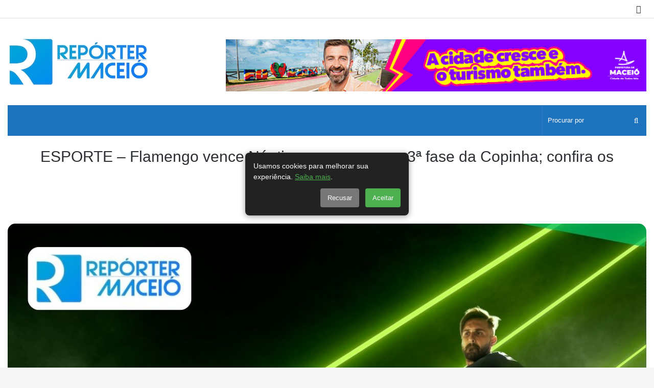

--- FILE ---
content_type: text/html; charset=UTF-8
request_url: https://reportermaceio.com.br/esporte-flamengo-vence-nautico-e-avanca-para-3a-fase-da-copinha-confira-os-confrontos-restantes/
body_size: 274789
content:
<!DOCTYPE html> <html lang="pt-BR" data-skin="light"> <head> <meta charset="UTF-8"/> <link rel="profile" href="//gmpg.org/xfn/11"/> <meta http-equiv='x-dns-prefetch-control' content='on'> <link rel='dns-prefetch' href="//cdnjs.cloudflare.com/"/> <link rel='dns-prefetch' href="//ajax.googleapis.com/"/> <link rel='dns-prefetch' href="//fonts.googleapis.com/"/> <link rel='dns-prefetch' href="//fonts.gstatic.com/"/> <link rel='dns-prefetch' href="//s.gravatar.com/"/> <link rel='dns-prefetch' href="//www.google-analytics.com/"/> <style id='tie-critical-css' type='text/css'>:root{--brand-color:#0669ff;--dark-brand-color:#0051cc;--bright-color:#FFF;--base-color:#2c2f34}html{-ms-touch-action:manipulation;touch-action:manipulation;-webkit-text-size-adjust:100%;-ms-text-size-adjust:100%}article,aside,details,figcaption,figure,footer,header,main,menu,nav,section,summary{display:block}audio,canvas,progress,video{display:inline-block}audio:not([controls]){display:none;height:0}progress{vertical-align:baseline}template,[hidden]{display:none}a{background-color:transparent}a:active,a:hover{outline-width:0}abbr[title]{border-bottom:none;text-decoration:underline;text-decoration:underline dotted}b,strong{font-weight:inherit}b,strong{font-weight:600}dfn{font-style:italic}mark{background-color:#ff0;color:#000}small{font-size:80%}sub,sup{font-size:75%;line-height:0;position:relative;vertical-align:baseline}sub{bottom:-0.25em}sup{top:-0.5em}img{border-style:none}svg:not(:root){overflow:hidden}figure{margin:1em 0}hr{box-sizing:content-box;height:0;overflow:visible}button,input,select,textarea{font:inherit}optgroup{font-weight:bold}button,input,select{overflow:visible}button,input,select,textarea{margin:0}button,select{text-transform:none}button,[type="button"],[type="reset"],[type="submit"]{cursor:pointer}[disabled]{cursor:default}button,html [type="button"],[type="reset"],[type="submit"]{-webkit-appearance:button}button::-moz-focus-inner,input::-moz-focus-inner{border:0;padding:0}button:-moz-focusring,input:-moz-focusring{outline:1px dotted ButtonText}fieldset{border:1px solid #c0c0c0;margin:0 2px;padding:0.35em 0.625em 0.75em}legend{box-sizing:border-box;color:inherit;display:table;max-width:100%;padding:0;white-space:normal}textarea{overflow:auto}[type="checkbox"],[type="radio"]{box-sizing:border-box;padding:0}[type="number"]::-webkit-inner-spin-button,[type="number"]::-webkit-outer-spin-button{height:auto}[type="search"]{-webkit-appearance:textfield}[type="search"]::-webkit-search-cancel-button,[type="search"]::-webkit-search-decoration{-webkit-appearance:none}*{padding:0;margin:0;list-style:none;border:0;outline:none;box-sizing:border-box}*:before,*:after{box-sizing:border-box}body{background:#F7F7F7;color:var(--base-color);font-family:-apple-system, BlinkMacSystemFont, "Segoe UI", Roboto, Oxygen, Oxygen-Sans, Ubuntu, Cantarell, "Helvetica Neue", "Open Sans", Arial, sans-serif;font-size:13px;line-height:21px}h1,h2,h3,h4,h5,h6,.the-subtitle{line-height:1.4;font-weight:600}h1{font-size:41px;font-weight:700}h2{font-size:27px}h3{font-size:23px}h4,.the-subtitle{font-size:17px}h5{font-size:13px}h6{font-size:12px}a{color:var(--base-color);text-decoration:none;transition:0.15s}.brand-title,a:hover{color:var(--brand-color)}img,object,embed{max-width:100%;height:auto}iframe{max-width:100%}p{line-height:21px}.says,.screen-reader-text,.comment-form-comment label{clip:rect(1px, 1px, 1px, 1px);position:absolute !important;height:1px;width:1px;overflow:hidden}.stream-title{margin-bottom:3px;font-size:11px;color:#a5a5a5;display:block}.stream-item{text-align:center;position:relative;z-index:2;margin:20px 0;padding:0}.stream-item iframe{margin:0 auto}.stream-item img{max-width:100%;width:auto;height:auto;margin:0 auto;display:inline-block;vertical-align:middle}.stream-item.stream-item-above-header{margin:0}.stream-item.stream-item-between .post-item-inner{width:100%;display:block}.post-layout-8.is-header-layout-1.has-header-ad .entry-header-outer,body.post-layout-8.has-header-below-ad .entry-header-outer{padding-top:0}.stream-item-top-wrapper ~ .stream-item-below-header,.is-header-layout-1.has-header-ad.post-layout-6 .featured-area,.has-header-below-ad.post-layout-6 .featured-area{margin-top:0}.has-header-below-ad .fullwidth-entry-title.container-wrapper,.is-header-layout-1.has-header-ad .fullwidth-entry-title,.is-header-layout-1.has-header-ad .is-first-section,.has-header-below-ad .is-first-section{padding-top:0;margin-top:0}@media (max-width: 991px){body:not(.is-header-layout-1).has-header-below-ad.has-header-ad .top-nav-below .has-breaking-news{margin-bottom:20px}.has-header-ad .fullwidth-entry-title.container-wrapper,.has-header-ad.has-header-below-ad .stream-item-below-header,.single.has-header-ad:not(.has-header-below-ad) #content,.page.has-header-ad:not(.has-header-below-ad) #content{margin-top:0}.has-header-ad .is-first-section{padding-top:0}.has-header-ad:not(.has-header-below-ad) .buddypress-header-outer{margin-bottom:15px}}.has-full-width-logo .stream-item-top-wrapper,.header-layout-2 .stream-item-top-wrapper{width:100%;max-width:100%;float:none;clear:both}@media (min-width: 992px){.header-layout-2.has-normal-width-logo .stream-item-top-wrapper{margin-top:0}}.header-layout-3.no-stream-item .logo-container{width:100%;float:none}@media (min-width: 992px){.header-layout-3.has-normal-width-logo .stream-item-top img{float:right}}@media (max-width: 991px){.header-layout-3.has-normal-width-logo .stream-item-top{clear:both}}#background-stream-cover{top:0;left:0;z-index:0;overflow:hidden;width:100%;height:100%;position:fixed}@media (max-width: 768px){.hide_banner_header .stream-item-above-header,.hide_banner_top .stream-item-top-wrapper,.hide_banner_below_header .stream-item-below-header,.hide_banner_bottom .stream-item-above-footer,.hide_banner_above .stream-item-above-post,.hide_banner_above_content .stream-item-above-post-content,.hide_banner_below_content .stream-item-below-post-content,.hide_banner_below .stream-item-below-post,.hide_banner_comments .stream-item-below-post-comments,.hide_breaking_news #top-nav,.hide_sidebars .sidebar,.hide_footer_tiktok #footer-tiktok,.hide_footer_instagram #footer-instagram,.hide_footer #footer-widgets-container,.hide_copyright #site-info,.hide_breadcrumbs #breadcrumb,.hide_share_post_top .share-buttons-top,.hide_share_post_bottom .share-buttons-bottom,.hide_post_newsletter #post-newsletter,.hide_related #related-posts,.hide_read_next #read-next-block,.hide_post_authorbio .post-components .about-author,.hide_post_nav .prev-next-post-nav,.hide_back_top_button #go-to-top,.hide_read_more_buttons .more-link,.hide_inline_related_posts #inline-related-post{display:none !important}}.tie-icon:before,[class^="tie-icon-"],[class*=" tie-icon-"]{font-family:'tiefonticon' !important;speak:never;font-style:normal;font-weight:normal;font-variant:normal;text-transform:none;line-height:1;-webkit-font-smoothing:antialiased;-moz-osx-font-smoothing:grayscale;display:inline-block}body.tie-no-js a.remove,body.tie-no-js .tooltip,body.tie-no-js .woocommerce-message,body.tie-no-js .woocommerce-error,body.tie-no-js .woocommerce-info,body.tie-no-js .bbp-template-notice,body.tie-no-js .indicator-hint,body.tie-no-js .menu-counter-bubble-outer,body.tie-no-js .notifications-total-outer,body.tie-no-js .comp-sub-menu,body.tie-no-js .menu-sub-content{display:none !important}body.tie-no-js .fa,body.tie-no-js .fas,body.tie-no-js .far,body.tie-no-js .fab,body.tie-no-js .tie-icon:before,body.tie-no-js [class^="tie-icon-"],body.tie-no-js [class*=" tie-icon-"],body.tie-no-js .weather-icon{visibility:hidden !important}body.tie-no-js [class^="tie-icon-"]:before,body.tie-no-js [class*=" tie-icon-"]:before{content:"\f105"}.tie-popup,#autocomplete-suggestions{display:none}.container{margin-right:auto;margin-left:auto;padding-left:15px;padding-right:15px}.container:after{content:"";display:table;clear:both}@media (min-width: 768px){.container{width:100%}}@media (min-width: 1200px){.container{max-width:1200px}}.tie-row{margin-left:-15px;margin-right:-15px}.tie-row:after{content:"";display:table;clear:both}.tie-col-xs-1,.tie-col-sm-1,.tie-col-md-1,.tie-col-xs-2,.tie-col-sm-2,.tie-col-md-2,.tie-col-xs-3,.tie-col-sm-3,.tie-col-md-3,.tie-col-xs-4,.tie-col-sm-4,.tie-col-md-4,.tie-col-xs-5,.tie-col-sm-5,.tie-col-md-5,.tie-col-xs-6,.tie-col-sm-6,.tie-col-md-6,.tie-col-xs-7,.tie-col-sm-7,.tie-col-md-7,.tie-col-xs-8,.tie-col-sm-8,.tie-col-md-8,.tie-col-xs-9,.tie-col-sm-9,.tie-col-md-9,.tie-col-xs-10,.tie-col-sm-10,.tie-col-md-10,.tie-col-xs-11,.tie-col-sm-11,.tie-col-md-11,.tie-col-xs-12,.tie-col-sm-12,.tie-col-md-12{position:relative;min-height:1px;padding-left:15px;padding-right:15px}.tie-col-xs-1,.tie-col-xs-2,.tie-col-xs-3,.tie-col-xs-4,.tie-col-xs-5,.tie-col-xs-6,.tie-col-xs-7,.tie-col-xs-8,.tie-col-xs-9,.tie-col-xs-10,.tie-col-xs-11,.tie-col-xs-12{float:left}.tie-col-xs-1{width:8.33333%}.tie-col-xs-2{width:16.66667%}.tie-col-xs-3{width:25%}.tie-col-xs-4{width:33.33333%}.tie-col-xs-5{width:41.66667%}.tie-col-xs-6{width:50%}.tie-col-xs-7{width:58.33333%}.tie-col-xs-8{width:66.66667%}.tie-col-xs-9{width:75%}.tie-col-xs-10{width:83.33333%}.tie-col-xs-11{width:91.66667%}.tie-col-xs-12{width:100%}@media (min-width: 768px){.tie-col-sm-1,.tie-col-sm-2,.tie-col-sm-3,.tie-col-sm-4,.tie-col-sm-5,.tie-col-sm-6,.tie-col-sm-7,.tie-col-sm-8,.tie-col-sm-9,.tie-col-sm-10,.tie-col-sm-11,.tie-col-sm-12{float:left}.tie-col-sm-1{width:8.33333%}.tie-col-sm-2{width:16.66667%}.tie-col-sm-3{width:25%}.tie-col-sm-4{width:33.33333%}.tie-col-sm-5{width:41.66667%}.tie-col-sm-6{width:50%}.tie-col-sm-7{width:58.33333%}.tie-col-sm-8{width:66.66667%}.tie-col-sm-9{width:75%}.tie-col-sm-10{width:83.33333%}.tie-col-sm-11{width:91.66667%}.tie-col-sm-12{width:100%}}@media (min-width: 992px){.tie-col-md-1,.tie-col-md-2,.tie-col-md-3,.tie-col-md-4,.tie-col-md-5,.tie-col-md-6,.tie-col-md-7,.tie-col-md-8,.tie-col-md-9,.tie-col-md-10,.tie-col-md-11,.tie-col-md-12{float:left}.tie-col-md-1{width:8.33333%}.tie-col-md-2{width:16.66667%}.tie-col-md-3{width:25%}.tie-col-md-4{width:33.33333%}.tie-col-md-5{width:41.66667%}.tie-col-md-6{width:50%}.tie-col-md-7{width:58.33333%}.tie-col-md-8{width:66.66667%}.tie-col-md-9{width:75%}.tie-col-md-10{width:83.33333%}.tie-col-md-11{width:91.66667%}.tie-col-md-12{width:100%}}.tie-alignleft{float:left}.tie-alignright{float:right}.tie-aligncenter{clear:both;margin-left:auto;margin-right:auto}.fullwidth{width:100% !important}.alignleft{float:left;margin:0.375em 1.75em 1em 0}.alignright{float:right;margin:0.375em 0 1em 1.75em}.aligncenter{clear:both;display:block;margin:0 auto 1.75em;text-align:center;margin-left:auto;margin-right:auto;margin-top:6px;margin-bottom:6px}@media (max-width: 767px){.entry .alignright,.entry .alignright img,.entry .alignleft,.entry .alignleft img{float:none;clear:both;display:block;margin:0 auto 1.75em}}.clearfix:before,.clearfix:after{content:"\0020";display:block;height:0;overflow:hidden}.clearfix:after{clear:both}.tie-container,#tie-wrapper{height:100%;min-height:650px}.tie-container{position:relative;overflow:hidden}#tie-wrapper{background:#fff;position:relative;z-index:108;height:100%;margin:0 auto}.container-wrapper{background:#ffffff;border:1px solid rgba(0,0,0,0.1);border-radius:2px;padding:30px}#content{margin-top:30px}@media (max-width: 991px){#content{margin-top:15px}}.site-content{-ms-word-wrap:break-word;word-wrap:break-word}.boxed-layout #tie-wrapper,.boxed-layout .fixed-nav{max-width:1230px}.boxed-layout.wrapper-has-shadow #tie-wrapper{box-shadow:0 1px 7px rgba(171,171,171,0.5)}@media (min-width: 992px){.boxed-layout #main-nav.fixed-nav,.boxed-layout #tie-wrapper{width:95%}}@media (min-width: 992px){.framed-layout #tie-wrapper{margin-top:25px;margin-bottom:25px}}@media (min-width: 992px){.border-layout #tie-container{margin:25px}.border-layout:after,.border-layout:before{background:inherit;content:"";display:block;height:25px;left:0;bottom:0;position:fixed;width:100%;z-index:110}.border-layout:before{top:0;bottom:auto}.border-layout.admin-bar:before{top:32px}.border-layout #main-nav.fixed-nav{left:25px;right:25px;width:calc(100% - 50px)}}.theme-header{background:#fff;position:relative;z-index:999}.theme-header:after{content:"";display:table;clear:both}.theme-header.has-shadow{box-shadow:0 0 10px 5px rgba(0,0,0,0.1)}.theme-header.top-nav-below .top-nav{z-index:8}.is-stretch-header .container{max-width:100%}.logo-row{position:relative}#logo{margin-top:40px;margin-bottom:40px;display:block;float:left}#logo img{vertical-align:middle}#logo img[src*='.svg']{width:100% !important}@-moz-document url-prefix(){#logo img[src*='.svg']{height:100px}}#logo a{display:inline-block}#logo .h1-off{position:absolute;top:-9000px;left:-9000px}#logo.text-logo a{color:var(--brand-color)}#logo.text-logo a:hover{color:var(--dark-brand-color);opacity:0.8}#tie-logo-inverted,#tie-sticky-logo-inverted{display:none}.tie-skin-inverted #tie-sticky-logo-inverted,.tie-skin-inverted #tie-logo-inverted{display:block}.tie-skin-inverted #tie-sticky-logo-default,.tie-skin-inverted #tie-logo-default{display:none}.logo-text{font-size:50px;line-height:50px;font-weight:bold}@media (max-width: 670px){.logo-text{font-size:30px}}.has-full-width-logo.is-stretch-header .logo-container{padding:0}.has-full-width-logo #logo{margin:0}.has-full-width-logo #logo a,.has-full-width-logo #logo img{width:100%;height:auto;display:block}.has-full-width-logo #logo,.header-layout-2 #logo{float:none;text-align:center}.has-full-width-logo #logo img,.header-layout-2 #logo img{margin-right:auto;margin-left:auto}.has-full-width-logo .logo-container,.header-layout-2 .logo-container{width:100%;float:none}@media (max-width: 991px){#theme-header.has-normal-width-logo #logo{margin:14px 0 !important;text-align:left;line-height:1}#theme-header.has-normal-width-logo #logo img{width:auto;height:auto;max-width:190px}}@media (max-width: 479px){#theme-header.has-normal-width-logo #logo img{max-width:160px;max-height:60px !important}}@media (max-width: 991px){#theme-header.mobile-header-default:not(.header-layout-1) #logo,#theme-header.mobile-header-default.header-layout-1 .header-layout-1-logo{-webkit-flex-grow:10;-ms-flex-positive:10;flex-grow:10}#theme-header.mobile-header-centered.header-layout-1 .header-layout-1-logo{width:auto !important}#theme-header.mobile-header-centered #logo{float:none;text-align:center}}.components{float:right}.components>li{position:relative;float:right;list-style:none}.components>li.social-icons-item{margin:0}.components>li>a{display:block;position:relative;width:30px;text-align:center;line-height:inherit;font-size:16px}.components>li>a:hover,.components>li:hover>a{z-index:2}.components .avatar{border-radius:100%;position:relative;top:4px;max-width:20px}.components a.follow-btn{width:auto;padding-left:15px;padding-right:15px;overflow:hidden}.components .follow-btn .tie-icon-plus{font-size:13px}.components .follow-btn .follow-text{font-size:12px;margin-left:8px;display:block;float:right}.components .search-bar{width:auto;border:solid rgba(0,0,0,0.1);border-width:0 1px;margin-left:10px}.components #search{position:relative;background:transparent}.components #search-input{border:0;margin-bottom:0;line-height:inherit;width:100%;background:transparent;padding:0 25px 0 10px;border-radius:0;box-sizing:border-box;font-size:inherit}.components #search-input:hover{background:rgba(0,0,0,0.03)}.components #search-input:focus{background:rgba(0,0,0,0.03);box-shadow:none}.components #search-submit{position:absolute;right:0;top:0;width:40px;line-height:inherit;color:#777777;background:transparent;font-size:15px;padding:0;transition:color 0.15s}.components #search-submit:hover{color:var(--brand-color)}#search-submit .tie-icon-spinner{color:#555;cursor:default;-webkit-animation:tie-spin 3s infinite linear;animation:tie-spin 3s infinite linear}.top-nav-boxed .components li:first-child.weather-menu-item,.main-nav-boxed .components li:first-child.weather-menu-item,.components .search-bar+.weather-menu-item{padding-right:10px}.popup-login-icon.has-title a{width:auto;padding:0 8px}.popup-login-icon.has-title span{line-height:unset;float:left}.popup-login-icon.has-title .login-title{position:relative;font-size:13px;padding-left:4px}.weather-menu-item{display:-webkit-flex;display:-ms-flexbox;display:flex;-webkit-align-items:center;-ms-flex-align:center;align-items:center;padding-right:5px;overflow:hidden}.weather-menu-item:after{content:'t';visibility:hidden;width:0}.weather-menu-item .weather-wrap{padding:0;overflow:inherit;line-height:23px}.weather-menu-item .weather-forecast-day{display:block;float:left;width:auto;padding:0 5px;line-height:initial}.weather-menu-item .weather-forecast-day .weather-icon{font-size:26px;margin-bottom:0}.weather-menu-item .city-data{float:left;display:block;font-size:12px}.weather-menu-item .weather-current-temp{font-size:16px;font-weight:400}.weather-menu-item .weather-current-temp sup{font-size:9px;top:-2px}.weather-menu-item .theme-notice{padding:0 10px}.components .tie-weather-widget{color:var(--base-color)}.main-nav-dark .main-nav .tie-weather-widget{color:#ffffff}.top-nav-dark .top-nav .tie-weather-widget{color:#ccc}.components .icon-basecloud-bg:after{color:#ffffff}.main-nav-dark .main-nav .icon-basecloud-bg:after{color:#1f2024}.top-nav-dark .top-nav .icon-basecloud-bg:after{color:#1f2024}.header-layout-1 #menu-components-wrap{display:-webkit-flex;display:-ms-flexbox;display:flex;-webkit-justify-content:flex-end;-ms-flex-pack:end;justify-content:flex-end}@media (max-width: 991px){.header-layout-1 #main-nav [class*="tie-col-md"]{float:left;width:auto}}.header-layout-1 .main-menu-wrapper{display:table;width:100%}.header-layout-1 #logo{line-height:1;float:left;margin-top:20px;margin-bottom:20px}.header-layout-1 .header-layout-1-logo{display:table-cell;vertical-align:middle;float:none}.header-layout-1 #main-nav .components .search-bar{border:none}.header-layout-1 #main-nav .components #search-input{border:1px solid rgba(0,0,0,0.1);line-height:initial;padding-top:10px;padding-bottom:10px}.header-layout-1.main-nav-dark #main-nav .components #search-input{border-color:rgba(255,255,255,0.07)}.header-layout-2 #menu-components-wrap{display:-webkit-flex;display:-ms-flexbox;display:flex;-webkit-justify-content:center;-ms-flex-pack:center;justify-content:center}.header-layout-4 #menu-components-wrap{-webkit-justify-content:flex-start;-ms-flex-pack:start;justify-content:flex-start;padding-left:25px}.header-layout-4 #menu-components-wrap .main-menu-wrap{-webkit-flex-grow:1;-ms-flex-positive:1;flex-grow:1}.is-header-bg-extended #theme-header,.is-header-bg-extended #theme-header.header-layout-1 #main-nav:not(.fixed-nav){background:transparent !important;display:inline-block !important;width:100% !important;box-shadow:none !important;transition:background 0.3s}.is-header-bg-extended #theme-header:before,.is-header-bg-extended #theme-header.header-layout-1 #main-nav:not(.fixed-nav):before{content:"";position:absolute;width:100%;left:0;right:0;top:0;height:150px;background-image:linear-gradient(to top, transparent, rgba(0,0,0,0.5))}@media (max-width: 991px){.is-header-bg-extended #tie-wrapper #theme-header .logo-container:not(.fixed-nav){background:transparent;box-shadow:none;transition:background 0.3s}}.is-header-bg-extended .has-background .is-first-section{margin-top:-350px !important}.is-header-bg-extended .has-background .is-first-section>*{padding-top:350px !important}.rainbow-line{height:3px;width:100%;position:relative;z-index:2;background-image:linear-gradient(to right, #f76570 0%, #f76570 8%, #f3a46b 8%, #f3a46b 16%, #f3a46b 16%, #ffd205 16%, #ffd205 24%, #ffd205 24%, #1bbc9b 24%, #1bbc9b 25%, #1bbc9b 32%, #14b9d5 32%, #14b9d5 40%, #c377e4 40%, #c377e4 48%, #f76570 48%, #f76570 56%, #f3a46b 56%, #f3a46b 64%, #ffd205 64%, #ffd205 72%, #1bbc9b 72%, #1bbc9b 80%, #14b9d5 80%, #14b9d5 80%, #14b9d5 89%, #c377e4 89%, #c377e4 100%)}@media (max-width: 991px){.logo-container,.header-layout-1 .main-menu-wrapper{border-width:0;display:-webkit-flex;display:-ms-flexbox;display:flex;-webkit-flex-flow:row nowrap;-ms-flex-flow:row nowrap;flex-flow:row nowrap;-webkit-align-items:center;-ms-flex-align:center;align-items:center;-webkit-justify-content:space-between;-ms-flex-pack:justify;justify-content:space-between}}.mobile-header-components{display:none;z-index:10;height:30px;line-height:30px;-webkit-flex-wrap:nowrap;-ms-flex-wrap:nowrap;flex-wrap:nowrap;-webkit-flex:1 1 0%;-ms-flex:1 1 0%;flex:1 1 0%}.mobile-header-components .components{float:none;display:-webkit-flex !important;display:-ms-flexbox !important;display:flex !important;-webkit-justify-content:stretch;-ms-flex-pack:stretch;justify-content:stretch}.mobile-header-components .components li.custom-menu-link{display:inline-block;float:none}.mobile-header-components .components li.custom-menu-link>a{width:20px;padding-bottom:15px}.mobile-header-components .components li.custom-menu-link>a .menu-counter-bubble{right:calc(50% - 10px);bottom:-10px}.header-layout-1.main-nav-dark .mobile-header-components .components li.custom-menu-link>a{color:#fff}.dark-skin .mobile-header-components .components a.button.guest-btn:not(:hover){background:#23262a;border-color:#23262a;color:#fff}.mobile-header-components .components .comp-sub-menu{padding:10px}.dark-skin .mobile-header-components .components .comp-sub-menu{background:#1f2024}.mobile-header-components [class^="tie-icon-"],.mobile-header-components [class*=" tie-icon-"]{font-size:18px;width:20px;height:20px;vertical-align:middle}.mobile-header-components .tie-mobile-menu-icon{font-size:20px}.mobile-header-components .tie-icon-grid-9,.mobile-header-components .tie-icon-grid-4{-webkit-transform:scale(1.75);-ms-transform:scale(1.75);transform:scale(1.75)}.mobile-header-components .nav-icon{display:inline-block;width:20px;height:2px;background-color:var(--base-color);position:relative;top:-4px;transition:background 0.4s ease}.mobile-header-components .nav-icon:before,.mobile-header-components .nav-icon:after{position:absolute;right:0;background-color:var(--base-color);content:'';display:block;width:100%;height:100%;transition:background 0.4s, right .2s ease, -webkit-transform 0.4s;transition:transform 0.4s, background 0.4s, right .2s ease;transition:transform 0.4s, background 0.4s, right .2s ease, -webkit-transform 0.4s;-webkit-transform:translateZ(0);transform:translateZ(0);-webkit-backface-visibility:hidden;backface-visibility:hidden}.mobile-header-components .nav-icon:before{-webkit-transform:translateY(-7px);-ms-transform:translateY(-7px);transform:translateY(-7px)}.mobile-header-components .nav-icon:after{-webkit-transform:translateY(7px);-ms-transform:translateY(7px);transform:translateY(7px)}.mobile-header-components .nav-icon.is-layout-2:before,.mobile-header-components .nav-icon.is-layout-2:after{width:70%;right:15%}.mobile-header-components .nav-icon.is-layout-3:after{width:60%}.mobile-header-components .nav-icon.is-layout-4:after{width:60%;right:auto;left:0}.dark-skin .mobile-header-components .nav-icon,.dark-skin .mobile-header-components .nav-icon:before,.dark-skin .mobile-header-components .nav-icon:after,.main-nav-dark.header-layout-1 .mobile-header-components .nav-icon,.main-nav-dark.header-layout-1 .mobile-header-components .nav-icon:before,.main-nav-dark.header-layout-1 .mobile-header-components .nav-icon:after{background-color:#ffffff}.dark-skin .mobile-header-components .nav-icon .menu-text,.main-nav-dark.header-layout-1 .mobile-header-components .nav-icon .menu-text{color:#ffffff}.mobile-header-components .menu-text-wrapper{white-space:nowrap;width:auto !important}.mobile-header-components .menu-text{color:var(--base-color);line-height:30px;font-size:12px;padding:0 0 0 5px;display:inline-block;transition:color 0.4s}.dark-skin .mobile-header-components .menu-text,.main-nav-dark.header-layout-1 .mobile-header-components .menu-text{color:#ffffff}#mobile-header-components-area_1 .components li.custom-menu-link>a{margin-right:15px}#mobile-header-components-area_1 .comp-sub-menu{left:0;right:auto}#mobile-header-components-area_2 .components{-webkit-flex-direction:row-reverse;-ms-flex-direction:row-reverse;flex-direction:row-reverse}#mobile-header-components-area_2 .components li.custom-menu-link>a{margin-left:15px}#mobile-menu-icon:hover .nav-icon,#mobile-menu-icon:hover .nav-icon:before,#mobile-menu-icon:hover .nav-icon:after{background-color:var(--brand-color)}@media (max-width: 991px){.logo-container:before,.logo-container:after{height:1px}.mobile-components-row .logo-wrapper{height:auto !important}.mobile-components-row .logo-container,.mobile-components-row.header-layout-1 .main-menu-wrapper{-webkit-flex-wrap:wrap;-ms-flex-wrap:wrap;flex-wrap:wrap}.mobile-components-row:not(.header-layout-1) #logo,.mobile-components-row.header-layout-1 .header-layout-1-logo{-webkit-flex:1 0 100%;-ms-flex:1 0 100%;flex:1 0 100%;-webkit-order:-1;-ms-flex-order:-1;order:-1}.mobile-components-row .mobile-header-components{padding:5px 0;height:45px}.mobile-components-row .mobile-header-components .components li.custom-menu-link>a{padding-bottom:0}#tie-body #mobile-container,.mobile-header-components{display:block}#slide-sidebar-widgets{display:none}}.top-nav{background-color:#ffffff;position:relative;z-index:10;line-height:35px;border:1px solid rgba(0,0,0,0.1);border-width:1px 0;color:var(--base-color)}.main-nav-below.top-nav-above .top-nav{border-top-width:0}.top-nav a:not(.button):not(:hover){color:var(--base-color)}.top-nav .components>li:hover>a{color:var(--brand-color)}.topbar-wrapper{display:-webkit-flex;display:-ms-flexbox;display:flex;min-height:35px}.top-nav.has-menu .topbar-wrapper,.top-nav.has-components .topbar-wrapper{display:block}.top-nav .tie-alignleft,.top-nav .tie-alignright{-webkit-flex-grow:1;-ms-flex-positive:1;flex-grow:1;position:relative}.top-nav.has-breaking-news .tie-alignleft{-webkit-flex:1 0 100px;-ms-flex:1 0 100px;flex:1 0 100px}.top-nav.has-breaking-news .tie-alignright{-webkit-flex-grow:0;-ms-flex-positive:0;flex-grow:0;z-index:1}.top-nav.has-date-components .tie-alignleft .components>li:first-child:not(.search-bar),.top-nav.has-date-components-menu .components>li:first-child:not(.search-bar),.top-nav-boxed .top-nav.has-components .components>li:first-child:not(.search-bar){border-width:0}@media (min-width: 992px){.header-layout-1.top-nav-below:not(.has-shadow) .top-nav{border-width:0 0 1px}}.topbar-today-date{float:left;padding-right:15px;font-size:12px;-webkit-flex-shrink:0;-ms-flex-negative:0;flex-shrink:0}.topbar-today-date:before{font-size:13px;content:"\f017"}.top-menu .menu a{padding:0 10px}.top-menu .menu li:hover>a{color:var(--brand-color)}.top-menu .menu ul{display:none;position:absolute;background:#ffffff}.top-menu .menu li:hover>ul{display:block}.top-menu .menu li{position:relative}.top-menu .menu ul.sub-menu a{width:180px;line-height:20px;padding:7px 15px}.tie-alignright .top-menu{float:right;border-width:0 1px}.top-menu .menu .tie-current-menu>a{color:var(--brand-color)}@media (min-width: 992px){.top-nav-boxed .top-nav{background:transparent !important;border-width:0}.top-nav-boxed .topbar-today-date{padding:0 15px}.top-nav-boxed .top-nav{background:transparent;border-width:0}.top-nav-boxed .topbar-wrapper{background:#ffffff;border:1px solid rgba(0,0,0,0.1);border-width:0 1px 1px;width:100%}.top-nav-boxed.main-nav-above.top-nav-below:not(.header-layout-1) .topbar-wrapper{border-width:1px}.top-nav-boxed.has-shadow.top-nav-below .topbar-wrapper,.top-nav-boxed.has-shadow.top-nav-below-main-nav .topbar-wrapper{border-width:1px 1px 0 !important}.top-nav-boxed.main-nav-below.top-nav-below-main-nav .has-breaking-news .topbar-wrapper{border-left-width:0 !important}.top-nav-boxed .has-menu .topbar-wrapper,.top-nav-boxed .has-components .topbar-wrapper{border-width:0 1px 1px}.top-nav-boxed .tie-alignright .search-bar{border-right-width:0}.top-nav-boxed .tie-alignleft .search-bar{border-left-width:0}.top-nav-boxed .has-date-components .tie-alignleft .search-bar,.top-nav-boxed .has-date-components-menu .tie-alignleft .search-bar{border-left-width:1px}}.top-nav .tie-alignleft .components,.top-nav .tie-alignleft .components>li{float:left}.top-nav .tie-alignleft .comp-sub-menu{right:auto;left:-1px}.top-nav-dark .top-nav{background-color:#2c2e32;color:#ccc}.top-nav-dark .top-nav *{border-color:rgba(255,255,255,0.1)}.top-nav-dark .top-nav .breaking a{color:#ccc}.top-nav-dark .top-nav .breaking a:hover{color:#ffffff}.top-nav-dark .top-nav .components>li>a,.top-nav-dark .top-nav .components>li.social-icons-item .social-link:not(:hover) span{color:#ccc}.top-nav-dark .top-nav .components>li:hover>a{color:#ffffff}.top-nav-dark .top-nav .top-menu li a{color:#ccc;border-color:rgba(255,255,255,0.04)}.top-nav-dark .top-menu ul{background:#2c2e32}.top-nav-dark .top-menu li:hover>a{background:rgba(0,0,0,0.1);color:var(--brand-color)}.top-nav-dark.top-nav-boxed .top-nav{background-color:transparent}.top-nav-dark.top-nav-boxed .topbar-wrapper{background-color:#2c2e32}.top-nav-dark.top-nav-boxed.top-nav-above.main-nav-below .topbar-wrapper{border-width:0}.top-nav-light #top-nav .weather-icon .icon-cloud,.top-nav-light #top-nav .weather-icon .icon-basecloud-bg,.top-nav-light #top-nav .weather-icon .icon-cloud-behind,.main-nav-light #main-nav .weather-icon .icon-cloud,.main-nav-light #main-nav .weather-icon .icon-basecloud-bg,.main-nav-light #main-nav .weather-icon .icon-cloud-behind{color:#d3d3d3}@media (max-width: 991px){.top-nav:not(.has-breaking-news),.topbar-today-date,.top-menu,.theme-header .components{display:none}}.breaking{display:none}.main-nav-wrapper{position:relative;z-index:4}.main-nav-below.top-nav-below-main-nav .main-nav-wrapper{z-index:9}.main-nav-above.top-nav-below .main-nav-wrapper{z-index:10}.main-nav{background-color:var(--main-nav-background);color:var(--main-nav-primary-color);position:relative;border:1px solid var(--main-nav-main-border-color);border-width:1px 0}.main-menu-wrapper{border:0 solid var(--main-nav-main-border-color);position:relative}@media (min-width: 992px){.header-menu{float:left}.header-menu .menu li{display:block;float:left}.header-menu .menu a{display:block;position:relative}.header-menu .menu .sub-menu a{padding:8px 10px}.header-menu .menu a:hover,.header-menu .menu li:hover>a{z-index:2}.header-menu .menu ul{box-shadow:0 2px 5px rgba(0,0,0,0.1)}.header-menu .menu ul li{position:relative}.header-menu .menu ul a{border-width:0 0 1px;transition:0.15s}.header-menu .menu ul ul{top:0;left:100%}#main-nav{z-index:9;line-height:60px}#main-nav .search-bar{border-color:var(--main-nav-main-border-color)}.top-nav-below-main-nav #main-nav .main-menu>ul>li,.header-layout-1.top-nav-below #main-nav .main-menu>ul>li{border-bottom:0;margin-bottom:0}.main-menu .menu a{transition:0.15s}.main-menu .menu>li>a{padding:0 14px;font-size:13px;font-weight:600}.main-menu .menu>li>.menu-sub-content{border-top:2px solid var(--main-nav-primary-color)}.main-menu .menu>li.tie-current-menu{border-bottom:5px solid var(--main-nav-primary-color);margin-bottom:-5px}.main-menu .menu>li.tie-current-menu>a:after{content:"";width:20px;height:2px;position:absolute;margin-top:17px;left:50%;top:50%;bottom:auto;right:auto;-webkit-transform:translateX(-50%) translateY(-50%);-ms-transform:translateX(-50%) translateY(-50%);transform:translateX(-50%) translateY(-50%);background:#2c2f34;transition:0.3s}.main-menu .menu>li.is-icon-only>a{padding:0 20px;line-height:inherit}.main-menu .menu>li.is-icon-only>a:after,.main-menu .menu>li.is-icon-only>a:before{display:none}.main-menu .menu>li.is-icon-only>a .tie-menu-icon{font-size:160%;-webkit-transform:translateY(15%);-ms-transform:translateY(15%);transform:translateY(15%)}.main-menu .menu ul{line-height:20px;z-index:1}.main-menu .menu .sub-menu .tie-menu-icon,.main-menu .menu .mega-recent-featured-list .tie-menu-icon,.main-menu .menu .mega-link-column .tie-menu-icon,.main-menu .menu .mega-cat-more-links .tie-menu-icon{width:20px}.main-menu .menu-sub-content{background:var(--main-nav-background);display:none;padding:15px;width:230px;position:absolute;box-shadow:0 2px 2px rgba(0,0,0,0.15)}.main-menu .menu-sub-content a{width:200px}.main-menu .menu-sub-content .menu-item-has-children>a:before{right:5px}.main-menu ul li:hover>.menu-sub-content,.main-menu ul li[aria-expanded="true"]>ul,.main-menu ul li[aria-expanded="true"]>.mega-menu-block{display:block;z-index:1}nav.main-nav .menu>li.tie-current-menu>a,nav.main-nav .menu>li:hover>a{background-color:var(--main-nav-primary-color);color:var(--main-nav-contrast-primary-color)}.header-layout-1 .main-menu-wrap .menu>li:only-child:not(.mega-menu){position:relative}.header-layout-1 .main-menu-wrap .menu>li:only-child>.menu-sub-content{right:0;left:auto}.header-layout-1 .main-menu-wrap .menu>li:only-child>.menu-sub-content ul{left:auto;right:100%}nav.main-nav .components>li:hover>a{color:var(--brand-color)}.main-nav .menu ul li:hover>a:not(.megamenu-pagination),.main-nav .components li a:hover,.main-nav .menu ul li.current-menu-item:not(.mega-link-column)>a{color:var(--main-nav-primary-color)}.main-nav .menu a,.main-nav .components li a{color:var(--main-nav-text-color)}.main-nav .components li a.button:hover,.main-nav .components li a.checkout-button{color:var(--main-nav-contrast-primary-color)}.main-nav-light{--main-nav-background:#FFFFFF;--main-nav-secondry-background:rgba(0,0,0,0.03);--main-nav-primary-color:var(--brand-color);--main-nav-contrast-primary-color:var(--bright-color);--main-nav-text-color:var(--base-color);--main-nav-secondry-text-color:rgba(0,0,0,0.5);--main-nav-main-border-color:rgba(0,0,0,0.1);--main-nav-secondry-border-color:rgba(0,0,0,0.08)}.main-nav-light.fixed-nav{background-color:rgba(255,255,255,0.95)}.main-nav-dark{--main-nav-background:#1f2024;--main-nav-secondry-background:rgba(0,0,0,0.2);--main-nav-primary-color:var(--brand-color);--main-nav-contrast-primary-color:var(--bright-color);--main-nav-text-color:#FFFFFF;--main-nav-secondry-text-color:rgba(225,255,255,0.5);--main-nav-main-border-color:rgba(255,255,255,0.07);--main-nav-secondry-border-color:rgba(255,255,255,0.04)}.main-nav-dark .main-nav,.main-nav-dark .main-nav ul.cats-horizontal li a{border-width:0}.main-nav-dark .main-nav.fixed-nav{background-color:rgba(31,32,36,0.95)}}@media (min-width: 992px){header .menu-item-has-children>a:before,.mega-menu>a:before{content:'';position:absolute;right:12px;margin-top:2px;top:50%;bottom:auto;-webkit-transform:translateY(-50%);-ms-transform:translateY(-50%);transform:translateY(-50%);width:0;height:0;border:4px solid transparent;border-top:4px solid #ffffff;transition:border 0.15s}header .menu-item-has-children .menu-item-has-children>a:before,.mega-menu .menu-item-has-children>a:before{border:4px solid transparent;border-left-color:#ffffff}.menu>.menu-item-has-children:not(.is-icon-only)>a,.menu .mega-menu:not(.is-icon-only)>a{padding-right:25px}.main-menu .menu>li.tie-current-menu>a:before,.main-menu .menu>li:hover>a:before{border-top-color:var(--bright-color)}.main-nav-light .main-nav .menu-item-has-children>a:before,.main-nav-light .mega-menu>a:before{border-top-color:var(--base-color)}.main-nav-light .main-nav .menu-item-has-children .menu-item-has-children>a:before,.main-nav-light .mega-menu .menu-item-has-children>a:before{border-top-color:transparent;border-left-color:var(--base-color)}.main-nav-light .main-nav .menu-item-has-children li:hover>a:before,.main-nav-light .mega-menu li:hover>a:before{border-left-color:var(--brand-color)}.top-nav-dark .top-menu .menu-item-has-children>a:before{border-top-color:#ccc}.top-nav-dark .top-menu .menu-item-has-children .menu-item-has-children>a:before{border-left-color:#ccc;border-top-color:transparent}}@media (min-width: 992px){.main-nav-boxed .main-nav{border-width:0}.main-nav-boxed .main-menu-wrapper{float:left;width:100%;background-color:var(--main-nav-background)}.main-nav-boxed .main-menu-wrapper .search-bar{border-right-width:0}.main-nav-boxed.main-nav-light .main-menu-wrapper{border-width:1px}.dark-skin .main-nav-boxed.main-nav-light .main-menu-wrapper{border-width:0}.main-nav-boxed.main-nav-light .fixed-nav .main-menu-wrapper{border-color:transparent}.main-nav-above.top-nav-above #main-nav:not(.fixed-nav){top:-1px}.main-nav-below.top-nav-below #main-nav:not(.fixed-nav){bottom:-1px}.dark-skin .main-nav-below.top-nav-above #main-nav{border-width:0}.dark-skin .main-nav-below.top-nav-below-main-nav #main-nav{border-top-width:0}}.main-nav-boxed .main-nav:not(.fixed-nav),.main-nav-boxed .fixed-nav .main-menu-wrapper,.theme-header:not(.main-nav-boxed) .fixed-nav .main-menu-wrapper{background:transparent !important}@media (min-width: 992px){.header-layout-1.main-nav-below.top-nav-above .main-nav{margin-top:-1px}.header-layout-1.main-nav-below.top-nav-above .top-nav{border-top-width:0}.header-layout-1.main-nav-below.top-nav-above .breaking-title{top:0;margin-bottom:-1px}}.header-layout-1.main-nav-below.top-nav-below-main-nav .main-nav-wrapper{z-index:9}.header-layout-1.main-nav-below.top-nav-below-main-nav .main-nav{margin-bottom:-1px;bottom:0;border-top-width:0}@media (min-width: 992px){.header-layout-1.main-nav-below.top-nav-below-main-nav .top-nav{margin-top:-1px}}.header-layout-1.has-shadow:not(.top-nav-below) .main-nav{border-bottom:0 !important}#theme-header.header-layout-1>div:only-child nav{border-width:0 !important}@media only screen and (min-width: 992px) and (max-width: 1100px){.main-nav .menu>li:not(.is-icon-only)>a{padding-left:7px;padding-right:7px}.main-nav .menu>li:not(.is-icon-only)>a:before{display:none}.main-nav .menu>li.is-icon-only>a{padding-left:15px;padding-right:15px}}.menu-tiny-label{font-size:10px;border-radius:10px;padding:2px 7px 3px;margin-left:3px;line-height:1;position:relative;top:-1px}.menu-tiny-label.menu-tiny-circle{border-radius:100%}@media (max-width: 991px){#sticky-logo{display:none}}@media (min-width: 992px){#sticky-logo{overflow:hidden;float:left;vertical-align:middle}#sticky-logo a{line-height:1;display:inline-block}#sticky-logo img{position:relative;vertical-align:middle;padding:8px 10px;top:-1px;max-height:50px}.just-before-sticky #sticky-logo img,.header-layout-1 #sticky-logo img{padding:0}.header-layout-1:not(.has-custom-sticky-logo) #sticky-logo{display:none}.theme-header #sticky-logo img{opacity:0;visibility:hidden;width:0 !important;-webkit-transform:translateY(75%);-ms-transform:translateY(75%);transform:translateY(75%);transition:opacity 0.6s cubic-bezier(0.55, 0, 0.1, 1),-webkit-transform 0.3s cubic-bezier(0.55, 0, 0.1, 1);transition:transform 0.3s cubic-bezier(0.55, 0, 0.1, 1),opacity 0.6s cubic-bezier(0.55, 0, 0.1, 1);transition:transform 0.3s cubic-bezier(0.55, 0, 0.1, 1),opacity 0.6s cubic-bezier(0.55, 0, 0.1, 1),-webkit-transform 0.3s cubic-bezier(0.55, 0, 0.1, 1)}.theme-header.header-layout-1:not(.has-custom-sticky-logo) #sticky-logo img{transition:none}.theme-header:not(.header-layout-1) #main-nav:not(.fixed-nav) #sticky-logo img{margin-left:-20px}.header-layout-1 .flex-placeholder{-webkit-flex-grow:1;-ms-flex-positive:1;flex-grow:1}}.theme-header .fixed-nav{position:fixed;width:100%;top:0;bottom:auto !important;z-index:100;will-change:transform;-webkit-transform:translateY(-100%);-ms-transform:translateY(-100%);transform:translateY(-100%);transition:-webkit-transform 0.3s;transition:transform 0.3s;transition:transform 0.3s, -webkit-transform 0.3s;box-shadow:0 4px 2px -2px rgba(0,0,0,0.1);border-width:0;background-color:rgba(255,255,255,0.95)}.theme-header .fixed-nav:not(.just-before-sticky){line-height:60px !important}@media (min-width: 992px){.theme-header .fixed-nav:not(.just-before-sticky) .header-layout-1-logo{display:none}}.theme-header .fixed-nav:not(.just-before-sticky) #sticky-logo img{opacity:1;visibility:visible;width:auto !important;-webkit-transform:translateY(0);-ms-transform:translateY(0);transform:translateY(0)}@media (min-width: 992px){.header-layout-1:not(.just-before-sticky):not(.has-custom-sticky-logo) .fixed-nav #sticky-logo{display:block}}.admin-bar .theme-header .fixed-nav{top:32px}@media (max-width: 782px){.admin-bar .theme-header .fixed-nav{top:46px}}@media (max-width: 600px){.admin-bar .theme-header .fixed-nav{top:0}}@media (min-width: 992px){.border-layout .theme-header .fixed-nav{top:25px}.border-layout.admin-bar .theme-header .fixed-nav{top:57px}}.theme-header .fixed-nav .container{opacity:0.95}.theme-header .fixed-nav .main-menu-wrapper,.theme-header .fixed-nav .main-menu{border-top:0}.theme-header .fixed-nav.fixed-unpinned:not(.default-behavior-mode) .main-menu .menu>li.tie-current-menu{border-bottom-width:0;margin-bottom:0}.theme-header .fixed-nav.unpinned-no-transition{transition:none}.theme-header .fixed-nav:not(.fixed-unpinned):not(.fixed-pinned) .tie-current-menu{border:none !important}.theme-header .fixed-pinned,.theme-header .default-behavior-mode.fixed-unpinned{-webkit-transform:translate3d(0, 0, 0);transform:translate3d(0, 0, 0)}@media (max-width: 991px){.theme-header .fixed-nav{transition:none}.fixed-nav.logo-container.sticky-up,.fixed-nav.logo-container.sticky-nav-slide.sticky-down,.fixed-nav#main-nav.sticky-up,.fixed-nav#main-nav.sticky-nav-slide.sticky-down{transition:-webkit-transform 0.4s ease;transition:transform 0.4s ease;transition:transform 0.4s ease, -webkit-transform 0.4s ease}.sticky-type-slide .fixed-nav.logo-container.sticky-nav-slide-visible,.sticky-type-slide .fixed-nav#main-nav.sticky-nav-slide-visible{-webkit-transform:translateY(0);-ms-transform:translateY(0);transform:translateY(0)}.fixed-nav.default-behavior-mode{-webkit-transform:none !important;-ms-transform:none !important;transform:none !important}}@media (max-width: 991px){#tie-wrapper header#theme-header{box-shadow:none;background:transparent !important}.logo-container,.header-layout-1 .main-nav{border-width:0;box-shadow:0 3px 7px 0 rgba(0,0,0,0.1)}.header-layout-1.top-nav-below .main-nav:not(.fixed-nav){box-shadow:none}.is-header-layout-1.has-header-ad .top-nav-below .main-nav{border-bottom-width:1px}.logo-container,.header-layout-1 .main-nav{background-color:#ffffff}.dark-skin .logo-container,.main-nav-dark.header-layout-1 .main-nav{background-color:#1f2024}.dark-skin #theme-header .logo-container.fixed-nav{background-color:rgba(31,32,36,0.95)}.header-layout-1.main-nav-below.top-nav-below-main-nav .main-nav{margin-bottom:0}#sticky-nav-mask,.header-layout-1 #menu-components-wrap,.header-layout-3 .main-nav-wrapper,.header-layout-2 .main-nav-wrapper{display:none}.main-menu-wrapper .tie-alignleft{width:100%}} </style> <meta name='robots' content='index, follow, max-image-preview:large, max-snippet:-1, max-video-preview:-1'/> <title>ESPORTE - Flamengo vence Náutico e avança para 3ª fase da Copinha; confira os confrontos restantes</title> <meta name="description" content="Os 16 jogos deste sábado definiram os confrontos restantes da Copa SP de Futebol Júnior. Destaque à classificação do Flamengo, que venceu o Náutico por 1 a 0. Após a primeira fase, o elenco rubro-negro sofreu alterações e apenas 17 atletas estão disponíveis. O próximo adversário do Flamengo será o São José-RS, a equipe gaúcha que enfrentou na primeira fase. O Vasco e Madureira se despediram, Atlético-MG perdeu e o Palmeiras mantém sonho de conquistar o título. Santos também se classificou. Confira os resultados e os confrontos da terceira fase."/> <link rel="canonical" href="https://reportermaceio.com.br/esporte-flamengo-vence-nautico-e-avanca-para-3a-fase-da-copinha-confira-os-confrontos-restantes/"/> <meta property="og:locale" content="pt_BR"/> <meta property="og:type" content="article"/> <meta property="og:title" content="ESPORTE - Flamengo vence Náutico e avança para 3ª fase da Copinha; confira os confrontos restantes"/> <meta property="og:description" content="Os 16 jogos deste sábado definiram os confrontos restantes da Copa SP de Futebol Júnior. Destaque à classificação do Flamengo, que venceu o Náutico por 1 a 0. Após a primeira fase, o elenco rubro-negro sofreu alterações e apenas 17 atletas estão disponíveis. O próximo adversário do Flamengo será o São José-RS, a equipe gaúcha que enfrentou na primeira fase. O Vasco e Madureira se despediram, Atlético-MG perdeu e o Palmeiras mantém sonho de conquistar o título. Santos também se classificou. Confira os resultados e os confrontos da terceira fase."/> <meta property="og:url" content="https://reportermaceio.com.br/esporte-flamengo-vence-nautico-e-avanca-para-3a-fase-da-copinha-confira-os-confrontos-restantes/"/> <meta property="og:site_name" content="Repórter Maceió - Alagoas - Brasil"/> <meta property="article:publisher" content="http://facebook.com/reportermaceio.com.br"/> <meta property="article:published_time" content="2024-01-14T03:13:00+00:00"/> <meta property="og:image" content="https://reportermaceio.com.br/wp-content/uploads/2023/07/ESPORTE.jpg"/> <meta property="og:image:width" content="1280"/> <meta property="og:image:height" content="707"/> <meta property="og:image:type" content="image/jpeg"/> <meta name="author" content="Repórter Maceió"/> <meta name="twitter:card" content="summary_large_image"/> <meta name="twitter:label1" content="Escrito por"/> <meta name="twitter:data1" content="Repórter Maceió"/> <meta name="twitter:label2" content="Est. tempo de leitura"/> <meta name="twitter:data2" content="2 minutos"/> <script type="application/ld+json" class="yoast-schema-graph">{"@context":"https://schema.org","@graph":[{"@type":"Article","@id":"https://reportermaceio.com.br/esporte-flamengo-vence-nautico-e-avanca-para-3a-fase-da-copinha-confira-os-confrontos-restantes/#article","isPartOf":{"@id":"https://reportermaceio.com.br/esporte-flamengo-vence-nautico-e-avanca-para-3a-fase-da-copinha-confira-os-confrontos-restantes/"},"author":{"name":"Repórter Maceió","@id":"https://reportermaceio.com.br/#/schema/person/151190c370b84612fa8674199d4a9716"},"headline":"ESPORTE &#8211; Flamengo vence Náutico e avança para 3ª fase da Copinha; confira os confrontos restantes","datePublished":"2024-01-14T03:13:00+00:00","mainEntityOfPage":{"@id":"https://reportermaceio.com.br/esporte-flamengo-vence-nautico-e-avanca-para-3a-fase-da-copinha-confira-os-confrontos-restantes/"},"wordCount":369,"publisher":{"@id":"https://reportermaceio.com.br/#organization"},"image":{"@id":"https://reportermaceio.com.br/esporte-flamengo-vence-nautico-e-avanca-para-3a-fase-da-copinha-confira-os-confrontos-restantes/#primaryimage"},"thumbnailUrl":"https://reportermaceio.com.br/wp-content/uploads/2023/07/ESPORTE.jpg","keywords":["Copinha","desfalcado","Flamengo","Náutico","VIVO"],"articleSection":["Agência Brasil"],"inLanguage":"pt-BR"},{"@type":"WebPage","@id":"https://reportermaceio.com.br/esporte-flamengo-vence-nautico-e-avanca-para-3a-fase-da-copinha-confira-os-confrontos-restantes/","url":"https://reportermaceio.com.br/esporte-flamengo-vence-nautico-e-avanca-para-3a-fase-da-copinha-confira-os-confrontos-restantes/","name":"ESPORTE - Flamengo vence Náutico e avança para 3ª fase da Copinha; confira os confrontos restantes","isPartOf":{"@id":"https://reportermaceio.com.br/#website"},"primaryImageOfPage":{"@id":"https://reportermaceio.com.br/esporte-flamengo-vence-nautico-e-avanca-para-3a-fase-da-copinha-confira-os-confrontos-restantes/#primaryimage"},"image":{"@id":"https://reportermaceio.com.br/esporte-flamengo-vence-nautico-e-avanca-para-3a-fase-da-copinha-confira-os-confrontos-restantes/#primaryimage"},"thumbnailUrl":"https://reportermaceio.com.br/wp-content/uploads/2023/07/ESPORTE.jpg","datePublished":"2024-01-14T03:13:00+00:00","description":"Os 16 jogos deste sábado definiram os confrontos restantes da Copa SP de Futebol Júnior. Destaque à classificação do Flamengo, que venceu o Náutico por 1 a 0. Após a primeira fase, o elenco rubro-negro sofreu alterações e apenas 17 atletas estão disponíveis. O próximo adversário do Flamengo será o São José-RS, a equipe gaúcha que enfrentou na primeira fase. O Vasco e Madureira se despediram, Atlético-MG perdeu e o Palmeiras mantém sonho de conquistar o título. Santos também se classificou. Confira os resultados e os confrontos da terceira fase.","breadcrumb":{"@id":"https://reportermaceio.com.br/esporte-flamengo-vence-nautico-e-avanca-para-3a-fase-da-copinha-confira-os-confrontos-restantes/#breadcrumb"},"inLanguage":"pt-BR","potentialAction":[{"@type":"ReadAction","target":["https://reportermaceio.com.br/esporte-flamengo-vence-nautico-e-avanca-para-3a-fase-da-copinha-confira-os-confrontos-restantes/"]}]},{"@type":"ImageObject","inLanguage":"pt-BR","@id":"https://reportermaceio.com.br/esporte-flamengo-vence-nautico-e-avanca-para-3a-fase-da-copinha-confira-os-confrontos-restantes/#primaryimage","url":"https://reportermaceio.com.br/wp-content/uploads/2023/07/ESPORTE.jpg","contentUrl":"https://reportermaceio.com.br/wp-content/uploads/2023/07/ESPORTE.jpg","width":1280,"height":707},{"@type":"BreadcrumbList","@id":"https://reportermaceio.com.br/esporte-flamengo-vence-nautico-e-avanca-para-3a-fase-da-copinha-confira-os-confrontos-restantes/#breadcrumb","itemListElement":[{"@type":"ListItem","position":1,"name":"Início","item":"https://reportermaceio.com.br/"},{"@type":"ListItem","position":2,"name":"ESPORTE &#8211; Flamengo vence Náutico e avança para 3ª fase da Copinha; confira os confrontos restantes"}]},{"@type":"WebSite","@id":"https://reportermaceio.com.br/#website","url":"https://reportermaceio.com.br/","name":"Repórter Maceió - Alagoas - Brasil","description":"O melhor portal de notícias de Maceió Alagoas! Afiliado à Rede Repórter!","publisher":{"@id":"https://reportermaceio.com.br/#organization"},"potentialAction":[{"@type":"SearchAction","target":{"@type":"EntryPoint","urlTemplate":"https://reportermaceio.com.br/?s={search_term_string}"},"query-input":{"@type":"PropertyValueSpecification","valueRequired":true,"valueName":"search_term_string"}}],"inLanguage":"pt-BR"},{"@type":"Organization","@id":"https://reportermaceio.com.br/#organization","name":"Repórter Maceió","url":"https://reportermaceio.com.br/","logo":{"@type":"ImageObject","inLanguage":"pt-BR","@id":"https://reportermaceio.com.br/#/schema/logo/image/","url":"https://reportermaceio.com.br/wp-content/uploads/2019/08/logomaceio.jpg","contentUrl":"https://reportermaceio.com.br/wp-content/uploads/2019/08/logomaceio.jpg","width":279,"height":90,"caption":"Repórter Maceió"},"image":{"@id":"https://reportermaceio.com.br/#/schema/logo/image/"},"sameAs":["http://facebook.com/reportermaceio.com.br","http://instagram.com/reportermaceio","https://www.youtube.com/channel/UCHIvkZquhSkmzKWKchk6lqw"]},{"@type":"Person","@id":"https://reportermaceio.com.br/#/schema/person/151190c370b84612fa8674199d4a9716","name":"Repórter Maceió","image":{"@type":"ImageObject","inLanguage":"pt-BR","@id":"https://reportermaceio.com.br/#/schema/person/image/","url":"https://secure.gravatar.com/avatar/66d245274dd38464cd56344a6d3a96217245c88098b23995da5d5f8af615d9a8?s=96&d=mm&r=g","contentUrl":"https://secure.gravatar.com/avatar/66d245274dd38464cd56344a6d3a96217245c88098b23995da5d5f8af615d9a8?s=96&d=mm&r=g","caption":"Repórter Maceió"},"url":"https://reportermaceio.com.br/author/vitor/"}]}</script> <link rel="alternate" type="application/rss+xml" title="Feed para Repórter Maceió - Alagoas - Brasil &raquo;" href="/feed/"/> <link rel="alternate" type="application/rss+xml" title="Feed de comentários para Repórter Maceió - Alagoas - Brasil &raquo;" href="/comments/feed/"/> <script type="text/javascript">
			try {
				if( 'undefined' != typeof localStorage ){
					var tieSkin = localStorage.getItem('tie-skin');
				}

				
				var html = document.getElementsByTagName('html')[0].classList,
						htmlSkin = 'light';

				if( html.contains('dark-skin') ){
					htmlSkin = 'dark';
				}

				if( tieSkin != null && tieSkin != htmlSkin ){
					html.add('tie-skin-inverted');
					var tieSkinInverted = true;
				}

				if( tieSkin == 'dark' ){
					html.add('dark-skin');
				}
				else if( tieSkin == 'light' ){
					html.remove( 'dark-skin' );
				}
				
			} catch(e) { console.log( e ) }

		</script> <style type="text/css"> :root{ --tie-preset-gradient-1: linear-gradient(135deg, rgba(6, 147, 227, 1) 0%, rgb(155, 81, 224) 100%); --tie-preset-gradient-2: linear-gradient(135deg, rgb(122, 220, 180) 0%, rgb(0, 208, 130) 100%); --tie-preset-gradient-3: linear-gradient(135deg, rgba(252, 185, 0, 1) 0%, rgba(255, 105, 0, 1) 100%); --tie-preset-gradient-4: linear-gradient(135deg, rgba(255, 105, 0, 1) 0%, rgb(207, 46, 46) 100%); --tie-preset-gradient-5: linear-gradient(135deg, rgb(238, 238, 238) 0%, rgb(169, 184, 195) 100%); --tie-preset-gradient-6: linear-gradient(135deg, rgb(74, 234, 220) 0%, rgb(151, 120, 209) 20%, rgb(207, 42, 186) 40%, rgb(238, 44, 130) 60%, rgb(251, 105, 98) 80%, rgb(254, 248, 76) 100%); --tie-preset-gradient-7: linear-gradient(135deg, rgb(255, 206, 236) 0%, rgb(152, 150, 240) 100%); --tie-preset-gradient-8: linear-gradient(135deg, rgb(254, 205, 165) 0%, rgb(254, 45, 45) 50%, rgb(107, 0, 62) 100%); --tie-preset-gradient-9: linear-gradient(135deg, rgb(255, 203, 112) 0%, rgb(199, 81, 192) 50%, rgb(65, 88, 208) 100%); --tie-preset-gradient-10: linear-gradient(135deg, rgb(255, 245, 203) 0%, rgb(182, 227, 212) 50%, rgb(51, 167, 181) 100%); --tie-preset-gradient-11: linear-gradient(135deg, rgb(202, 248, 128) 0%, rgb(113, 206, 126) 100%); --tie-preset-gradient-12: linear-gradient(135deg, rgb(2, 3, 129) 0%, rgb(40, 116, 252) 100%); --tie-preset-gradient-13: linear-gradient(135deg, #4D34FA, #ad34fa); --tie-preset-gradient-14: linear-gradient(135deg, #0057FF, #31B5FF); --tie-preset-gradient-15: linear-gradient(135deg, #FF007A, #FF81BD); --tie-preset-gradient-16: linear-gradient(135deg, #14111E, #4B4462); --tie-preset-gradient-17: linear-gradient(135deg, #F32758, #FFC581); --main-nav-background: #1f2024; --main-nav-secondry-background: rgba(0,0,0,0.2); --main-nav-primary-color: #0088ff; --main-nav-contrast-primary-color: #FFFFFF; --main-nav-text-color: #FFFFFF; --main-nav-secondry-text-color: rgba(225,255,255,0.5); --main-nav-main-border-color: rgba(255,255,255,0.07); --main-nav-secondry-border-color: rgba(255,255,255,0.04); } </style> <link rel="alternate" title="oEmbed (JSON)" type="application/json+oembed" href="/wp-json/oembed/1.0/embed?url=https%3A%2F%2Freportermaceio.com.br%2Fesporte-flamengo-vence-nautico-e-avanca-para-3a-fase-da-copinha-confira-os-confrontos-restantes%2F"/> <link rel="alternate" title="oEmbed (XML)" type="text/xml+oembed" href="/wp-json/oembed/1.0/embed?url=https%3A%2F%2Freportermaceio.com.br%2Fesporte-flamengo-vence-nautico-e-avanca-para-3a-fase-da-copinha-confira-os-confrontos-restantes%2F&#038;format=xml"/> <meta name="viewport" content="width=device-width, initial-scale=1.0"/><style id='wp-img-auto-sizes-contain-inline-css' type='text/css'> img:is([sizes=auto i],[sizes^="auto," i]){contain-intrinsic-size:3000px 1500px} /*# sourceURL=wp-img-auto-sizes-contain-inline-css */ </style>  <link rel='stylesheet' id='editorskit-frontend-css' href="/wp-content/plugins/block-options/build/style.build.css" type='text/css' media='all'/> <link rel='stylesheet' id='wp_automatic_gallery_style-css' href="/wp-content/plugins/wp-automatic/css/wp-automatic.css" type='text/css' media='all'/> <link rel='stylesheet' id='tie-css-print-css' href="/wp-content/themes/jannah/assets/css/print.css" type='text/css' media='print'/> <style id='tie-css-print-inline-css' type='text/css'> html .entry-header h1.entry-title{font-size: 30px;font-weight: 300;}html #the-post .entry-content,html #the-post .entry-content p{font-size: 19px;}html #tie-wrapper .mag-box.wide-post-box .posts-items>li:nth-child(n) .post-title,html #tie-wrapper .mag-box.big-post-left-box li:first-child .post-title,html #tie-wrapper .mag-box.big-post-top-box li:first-child .post-title,html #tie-wrapper .mag-box.half-box li:first-child .post-title,html #tie-wrapper .mag-box.big-posts-box .posts-items>li:nth-child(n) .post-title,html #tie-wrapper .mag-box.mini-posts-box .posts-items>li:nth-child(n) .post-title,html #tie-wrapper .mag-box.latest-poroducts-box .products .product h2{font-size: 15px;}:root:root{--brand-color: #3498db;--dark-brand-color: #0266a9;--bright-color: #FFFFFF;--base-color: #2c2f34;}#reading-position-indicator{box-shadow: 0 0 10px rgba( 52,152,219,0.7);}html :root:root{--brand-color: #3498db;--dark-brand-color: #0266a9;--bright-color: #FFFFFF;--base-color: #2c2f34;}html #reading-position-indicator{box-shadow: 0 0 10px rgba( 52,152,219,0.7);}html ::-moz-selection{background-color: #3498db;color: #FFFFFF;}html ::selection{background-color: #3498db;color: #FFFFFF;}html .container-wrapper,html .the-global-title,html .comment-reply-title,html .tabs,html .flex-tabs .flexMenu-popup,html .magazine1 .tabs-vertical .tabs li a,html .magazine1 .tabs-vertical:after,html .mag-box .show-more-button,html .white-bg .social-icons-item a,html textarea,html input,html select,html .toggle,html .post-content-slideshow,html .post-content-slideshow .slider-nav-wrapper,html .share-buttons-bottom,html .pages-numbers a,html .pages-nav-item,html .first-last-pages .pagination-icon,html .multiple-post-pages .post-page-numbers,html #story-highlights li,html .review-item,html .review-summary,html .user-rate-wrap,html .review-final-score,html .tabs a{border-color: #3498db !important;}html .magazine1 .tabs a{border-bottom-color: transparent !important;}html .fullwidth-area .tagcloud a:not(:hover){background: transparent;box-shadow: inset 0 0 0 3px #3498db;}html .subscribe-widget-content .subscribe-subtitle:after,html .white-bg .social-icons-item:before{background-color: #3498db !important;}html #top-nav,html #top-nav .comp-sub-menu,html #top-nav .tie-weather-widget{color: #3498db;}html #autocomplete-suggestions.search-in-top-nav .post-meta,html #autocomplete-suggestions.search-in-top-nav .post-meta a:not(:hover){color: rgba( 52,152,219,0.7 );}html #top-nav .weather-icon .icon-cloud,html #top-nav .weather-icon .icon-basecloud-bg,html #top-nav .weather-icon .icon-cloud-behind{color: #3498db !important;}html .main-nav-boxed .main-nav.fixed-nav,html #main-nav .main-menu-wrapper{background: #1e73be;background: -webkit-linear-gradient(90deg,#1e73be,#1e73be );background: -moz-linear-gradient(90deg,#1e73be,#1e73be );background: -o-linear-gradient(90deg,#1e73be,#1e73be );background: linear-gradient(90deg,#1e73be,#1e73be );}html #main-nav .main-menu-wrapper .icon-basecloud-bg:after{color: inherit !important;}html #main-nav .main-menu-wrapper,html #main-nav .menu-sub-content,html #main-nav .comp-sub-menu,html #main-nav ul.cats-vertical li a.is-active,html #main-nav ul.cats-vertical li a:hover,html #autocomplete-suggestions.search-in-main-nav{background-color: rgb(30,115,190);}html #main-nav{border-width: 0;}html #theme-header #main-nav:not(.fixed-nav){bottom: 0;}html #main-nav .icon-basecloud-bg:after{color: rgb(30,115,190);}html #autocomplete-suggestions.search-in-main-nav{border-color: rgba(255,255,255,0.07);}html .main-nav-boxed #main-nav .main-menu-wrapper{border-width: 0;}html #main-nav a:not(:hover),html #main-nav a.social-link:not(:hover) span,html #main-nav .dropdown-social-icons li a span,html #autocomplete-suggestions.search-in-main-nav a{color: #ffffff;}html #theme-header:not(.main-nav-boxed) #main-nav,html .main-nav-boxed .main-menu-wrapper{border-right: 0 none !important;border-left : 0 none !important;border-top : 0 none !important;}html #theme-header:not(.main-nav-boxed) #main-nav,html .main-nav-boxed .main-menu-wrapper{border-right: 0 none !important;border-left : 0 none !important;border-bottom : 0 none !important;}html .main-nav,html .search-in-main-nav{--main-nav-primary-color: #3498db;--tie-buttons-color: #3498db;--tie-buttons-border-color: #3498db;--tie-buttons-text: #FFFFFF;--tie-buttons-hover-color: #167abd;}html #main-nav .mega-links-head:after,html #main-nav .cats-horizontal a.is-active,html #main-nav .cats-horizontal a:hover,html #main-nav .spinner > div{background-color: #3498db;}html #main-nav .menu ul li:hover > a,html #main-nav .menu ul li.current-menu-item:not(.mega-link-column) > a,html #main-nav .components a:hover,html #main-nav .components > li:hover > a,html #main-nav #search-submit:hover,html #main-nav .cats-vertical a.is-active,html #main-nav .cats-vertical a:hover,html #main-nav .mega-menu .post-meta a:hover,html #main-nav .mega-menu .post-box-title a:hover,html #autocomplete-suggestions.search-in-main-nav a:hover,html #main-nav .spinner-circle:after{color: #3498db;}html #main-nav .menu > li.tie-current-menu > a,html #main-nav .menu > li:hover > a,html .theme-header #main-nav .mega-menu .cats-horizontal a.is-active,html .theme-header #main-nav .mega-menu .cats-horizontal a:hover{color: #FFFFFF;}html #main-nav .menu > li.tie-current-menu > a:before,html #main-nav .menu > li:hover > a:before{border-top-color: #FFFFFF;}html #main-nav,html #main-nav input,html #main-nav #search-submit,html #main-nav .fa-spinner,html #main-nav .comp-sub-menu,html #main-nav .tie-weather-widget{color: #ffffff;}html #main-nav input::-moz-placeholder{color: #ffffff;}html #main-nav input:-moz-placeholder{color: #ffffff;}html #main-nav input:-ms-input-placeholder{color: #ffffff;}html #main-nav input::-webkit-input-placeholder{color: #ffffff;}html #main-nav .mega-menu .post-meta,html #main-nav .mega-menu .post-meta a,html #autocomplete-suggestions.search-in-main-nav .post-meta{color: rgba(255,255,255,0.6);}html #main-nav .weather-icon .icon-cloud,html #main-nav .weather-icon .icon-basecloud-bg,html #main-nav .weather-icon .icon-cloud-behind{color: #ffffff !important;}html #site-info{background-color: #1e73be;}html #site-info,html #site-info ul.social-icons li a:not(:hover) span{color: #ffffff;}@media (min-width: 1200px){html .container{width: auto;}}@media (min-width: 992px){html .container,html .boxed-layout #tie-wrapper,html .boxed-layout .fixed-nav,html .wide-next-prev-slider-wrapper .slider-main-container{max-width: 100%;}html .boxed-layout .container{max-width: 100%;}}@media (max-width: 991px){html .side-aside.normal-side{background: #3498db;background: -webkit-linear-gradient(135deg,#fcfcfc,#3498db );background: -moz-linear-gradient(135deg,#fcfcfc,#3498db );background: -o-linear-gradient(135deg,#fcfcfc,#3498db );background: linear-gradient(135deg,#3498db,#fcfcfc );}}html .side-aside #mobile-menu li a,html .side-aside #mobile-menu .mobile-arrows,html .side-aside #mobile-search .search-field{color: #ffffff;}html #mobile-search .search-field::-moz-placeholder{color: #ffffff;}html #mobile-search .search-field:-moz-placeholder{color: #ffffff;}html #mobile-search .search-field:-ms-input-placeholder{color: #ffffff;}html #mobile-search .search-field::-webkit-input-placeholder{color: #ffffff;}@media (max-width: 991px){html .tie-btn-close span{color: #ffffff;}}html .side-aside.dark-skin a.remove:not(:hover)::before,html #mobile-social-icons .social-icons-item a:not(:hover) span{color: #3498db!important;}html .mobile-header-components li.custom-menu-link > a,html #mobile-menu-icon .menu-text{color: #3498db!important;}html #mobile-menu-icon .nav-icon,html #mobile-menu-icon .nav-icon:before,html #mobile-menu-icon .nav-icon:after{background-color: #3498db!important;}html .tie-insta-header{margin-bottom: 15px;}html .tie-insta-avatar a{width: 70px;height: 70px;display: block;position: relative;float: left;margin-right: 15px;margin-bottom: 15px;}html .tie-insta-avatar a:before{content: "";position: absolute;width: calc(100% + 6px);height: calc(100% + 6px);left: -3px;top: -3px;border-radius: 50%;background: #d6249f;background: radial-gradient(circle at 30% 107%,#fdf497 0%,#fdf497 5%,#fd5949 45%,#d6249f 60%,#285AEB 90%);}html .tie-insta-avatar a:after{position: absolute;content: "";width: calc(100% + 3px);height: calc(100% + 3px);left: -2px;top: -2px;border-radius: 50%;background: #fff;}html .dark-skin .tie-insta-avatar a:after{background: #27292d;}html .tie-insta-avatar img{border-radius: 50%;position: relative;z-index: 2;transition: all 0.25s;}html .tie-insta-avatar img:hover{box-shadow: 0px 0px 15px 0 #6b54c6;}html .tie-insta-info{font-size: 1.3em;font-weight: bold;margin-bottom: 5px;}html body .mag-box .breaking,html body .social-icons-widget .social-icons-item .social-link,html body .widget_product_tag_cloud a,html body .widget_tag_cloud a,html body .post-tags a,html body .widget_layered_nav_filters a,html body .post-bottom-meta-title,html body .post-bottom-meta a,html body .post-cat,html body .show-more-button,html body #instagram-link.is-expanded .follow-button,html body .cat-counter a + span,html body .mag-box-options .slider-arrow-nav a,html body .main-menu .cats-horizontal li a,html body #instagram-link.is-compact,html body .pages-numbers a,html body .pages-nav-item,html body .bp-pagination-links .page-numbers,html body .fullwidth-area .widget_tag_cloud .tagcloud a,html body ul.breaking-news-nav li.jnt-prev,html body ul.breaking-news-nav li.jnt-next,html body #tie-popup-search-mobile table.gsc-search-box{border-radius: 35px;}html body .mag-box ul.breaking-news-nav li{border: 0 !important;}html body #instagram-link.is-compact{padding-right: 40px;padding-left: 40px;}html body .post-bottom-meta-title,html body .post-bottom-meta a,html body .more-link{padding-right: 15px;padding-left: 15px;}html body #masonry-grid .container-wrapper .post-thumb img{border-radius: 0px;}html body .video-thumbnail,html body .review-item,html body .review-summary,html body .user-rate-wrap,html body textarea,html body input,html body select{border-radius: 5px;}html body .post-content-slideshow,html body #tie-read-next,html body .prev-next-post-nav .post-thumb,html body .post-thumb img,html body .container-wrapper,html body .tie-popup-container .container-wrapper,html body .widget,html body .tie-grid-slider .grid-item,html body .slider-vertical-navigation .slide,html body .boxed-slider:not(.tie-grid-slider) .slide,html body .buddypress-wrap .activity-list .load-more a,html body .buddypress-wrap .activity-list .load-newest a,html body .woocommerce .products .product .product-img img,html body .woocommerce .products .product .product-img,html body .woocommerce .woocommerce-tabs,html body .woocommerce div.product .related.products,html body .woocommerce div.product .up-sells.products,html body .woocommerce .cart_totals,html .woocommerce .cross-sells,html body .big-thumb-left-box-inner,html body .miscellaneous-box .posts-items li:first-child,html body .single-big-img,html body .masonry-with-spaces .container-wrapper .slide,html body .news-gallery-items li .post-thumb,html body .scroll-2-box .slide,html .magazine1.archive:not(.bbpress) .entry-header-outer,html .magazine1.search .entry-header-outer,html .magazine1.archive:not(.bbpress) .mag-box .container-wrapper,html .magazine1.search .mag-box .container-wrapper,html body.magazine1 .entry-header-outer + .mag-box,html body .digital-rating-static,html body .entry q,html body .entry blockquote,html body #instagram-link.is-expanded,html body.single-post .featured-area,html body.post-layout-8 #content,html body .footer-boxed-widget-area,html body .tie-video-main-slider,html body .post-thumb-overlay,html body .widget_media_image img,html body .stream-item-mag img,html body .media-page-layout .post-element{border-radius: 15px;}html #subcategories-section .container-wrapper{border-radius: 15px !important;margin-top: 15px !important;border-top-width: 1px !important;}@media (max-width: 767px) {html .tie-video-main-slider iframe{border-top-right-radius: 15px;border-top-left-radius: 15px;}}html .magazine1.archive:not(.bbpress) .mag-box .container-wrapper,html .magazine1.search .mag-box .container-wrapper{margin-top: 15px;border-top-width: 1px;}html body .section-wrapper:not(.container-full) .wide-slider-wrapper .slider-main-container,html body .section-wrapper:not(.container-full) .wide-slider-three-slids-wrapper{border-radius: 15px;overflow: hidden;}html body .wide-slider-nav-wrapper,html body .share-buttons-bottom,html body .first-post-gradient li:first-child .post-thumb:after,html body .scroll-2-box .post-thumb:after{border-bottom-left-radius: 15px;border-bottom-right-radius: 15px;}html body .main-menu .menu-sub-content,html body .comp-sub-menu{border-bottom-left-radius: 10px;border-bottom-right-radius: 10px;}html body.single-post .featured-area{overflow: hidden;}html body #check-also-box.check-also-left{border-top-right-radius: 15px;border-bottom-right-radius: 15px;}html body #check-also-box.check-also-right{border-top-left-radius: 15px;border-bottom-left-radius: 15px;}html body .mag-box .breaking-news-nav li:last-child{border-top-right-radius: 35px;border-bottom-right-radius: 35px;}html body .mag-box .breaking-title:before{border-top-left-radius: 35px;border-bottom-left-radius: 35px;}html body .tabs li:last-child a,html body .full-overlay-title li:not(.no-post-thumb) .block-title-overlay{border-top-right-radius: 15px;}html body .center-overlay-title li:not(.no-post-thumb) .block-title-overlay,html body .tabs li:first-child a{border-top-left-radius: 15px;}.post-cat-wrap {display:none !important; };@media only screen and (max-width: 1024px) and (min-width: 768px){}@media only screen and (max-width: 768px) and (min-width: 0px){.container {padding-left: 20px !important; padding-right: 20px !important;}.entry-content {padding: 5px 5px 5px !important;}} /*# sourceURL=tie-css-print-inline-css */ </style> <script type="text/javascript" data-no-optimize="1" data-cfasync="false" src="https://reportermaceio.com.br/wp-includes/js/jquery/jquery.min.js" id="jquery-core-js"></script> <script type="text/javascript" src="https://reportermaceio.com.br/wp-content/plugins/wp-automatic/js/main-front.js" id="wp_automatic_gallery-js"></script> <link rel="https://api.w.org/" href="/wp-json/"/><link rel="alternate" title="JSON" type="application/json" href="/wp-json/wp/v2/posts/1470268"/><meta name="generator" content="WordPress 6.9"/> <link rel='shortlink' href="/?p=1470268"/> <script type='text/javascript'>
/* <![CDATA[ */
var taqyeem = {"ajaxurl":"https://reportermaceio.com.br/wp-admin/admin-ajax.php" , "your_rating":"Your Rating:"};
/* ]]> */
</script> <meta http-equiv="X-UA-Compatible" content="IE=edge"> <meta http-equiv="refresh" content="360"> <script async src="https://www.googletagmanager.com/gtag/js?id=G-VB7RERS20J"></script> <script>
  window.dataLayer = window.dataLayer || [];
  function gtag(){dataLayer.push(arguments);}
  gtag('js', new Date());

  gtag('config', 'G-VB7RERS20J');
</script> <meta name="onesignal" content="wordpress-plugin"/> <script>

      window.OneSignalDeferred = window.OneSignalDeferred || [];

      OneSignalDeferred.push(function(OneSignal) {
        var oneSignal_options = {};
        window._oneSignalInitOptions = oneSignal_options;

        oneSignal_options['serviceWorkerParam'] = { scope: '/' };
oneSignal_options['serviceWorkerPath'] = 'OneSignalSDKWorker.js.php';

        OneSignal.Notifications.setDefaultUrl("https://reportermaceio.com.br");

        oneSignal_options['wordpress'] = true;
oneSignal_options['appId'] = 'cdda8e9f-44b6-42d3-b019-a36247754163';
oneSignal_options['allowLocalhostAsSecureOrigin'] = true;
oneSignal_options['welcomeNotification'] = { };
oneSignal_options['welcomeNotification']['title'] = "Repórter Maceió - Receba nossas notificações!";
oneSignal_options['welcomeNotification']['message'] = "Obrigado por se inscrever no Repórter Maceió!";
oneSignal_options['path'] = "https://reportermaceio.com.br/wp-content/plugins/onesignal-free-web-push-notifications/sdk_files/";
oneSignal_options['safari_web_id'] = "web.onesignal.auto.5f80e2fb-b063-4ecb-90f7-0c7e45de9678";
oneSignal_options['persistNotification'] = true;
oneSignal_options['promptOptions'] = { };
oneSignal_options['promptOptions']['actionMessage'] = "Quer ver as notificações do Repórter Maceió?";
oneSignal_options['promptOptions']['exampleNotificationTitleDesktop'] = "Repórter Maceió - Tem uma nova notícia!";
oneSignal_options['promptOptions']['exampleNotificationMessageDesktop'] = "Repórter Maceió - Tem uma nova notícia!";
oneSignal_options['promptOptions']['exampleNotificationTitleMobile'] = "Repórter Maceió - Tem uma nova notícia!";
oneSignal_options['promptOptions']['exampleNotificationMessageMobile'] = "Repórter Maceió - Tem uma nova notícia!";
oneSignal_options['promptOptions']['exampleNotificationCaption'] = "Repórter Maceió - Tem uma nova notícia!";
oneSignal_options['promptOptions']['acceptButtonText'] = "Oba, eu quero!";
oneSignal_options['promptOptions']['cancelButtonText'] = "Cancelar";
oneSignal_options['promptOptions']['siteName'] = "https://www.reportermaceio.com.br";
oneSignal_options['promptOptions']['autoAcceptTitle'] = "Clique para visualizar";
oneSignal_options['notifyButton'] = { };
oneSignal_options['notifyButton']['enable'] = true;
oneSignal_options['notifyButton']['position'] = 'bottom-right';
oneSignal_options['notifyButton']['theme'] = 'default';
oneSignal_options['notifyButton']['size'] = 'large';
oneSignal_options['notifyButton']['showCredit'] = true;
oneSignal_options['notifyButton']['text'] = {};
oneSignal_options['notifyButton']['text']['tip.state.unsubscribed'] = 'Inscreva-se para receber as notícias do Repórter Maceió!';
oneSignal_options['notifyButton']['text']['tip.state.subscribed'] = 'Você está recebendo todas as notificações!';
oneSignal_options['notifyButton']['text']['tip.state.blocked'] = 'Você bloqueou as notificações!';
oneSignal_options['notifyButton']['text']['message.action.subscribed'] = 'Obrigado por se inscrever no Repórter Maceió!';
oneSignal_options['notifyButton']['text']['message.action.resubscribed'] = 'Você agora está inscrito no Repórter Maceió!';
oneSignal_options['notifyButton']['text']['message.action.unsubscribed'] = 'Você não está mais inscrito no Repórter Maceió!';
oneSignal_options['notifyButton']['text']['dialog.main.title'] = 'Repórter Maceió';
oneSignal_options['notifyButton']['text']['dialog.main.button.subscribe'] = 'Oba, eu quero!';
oneSignal_options['notifyButton']['text']['dialog.main.button.unsubscribe'] = 'Cancelar';
oneSignal_options['notifyButton']['text']['dialog.blocked.message'] = 'Teste';
oneSignal_options['notifyButton']['offset'] = {};
oneSignal_options['notifyButton']['offset']['bottom'] = '40px';
oneSignal_options['notifyButton']['offset']['left'] = '40px';
oneSignal_options['notifyButton']['offset']['right'] = '40px';
              OneSignal.init(window._oneSignalInitOptions);
              OneSignal.Slidedown.promptPush()      });

      function documentInitOneSignal() {
        var oneSignal_elements = document.getElementsByClassName("OneSignal-prompt");

        var oneSignalLinkClickHandler = function(event) { OneSignal.Notifications.requestPermission(); event.preventDefault(); };        for(var i = 0; i < oneSignal_elements.length; i++)
          oneSignal_elements[i].addEventListener('click', oneSignalLinkClickHandler, false);
      }

      if (document.readyState === 'complete') {
           documentInitOneSignal();
      }
      else {
           window.addEventListener("load", function(event){
               documentInitOneSignal();
          });
      }
    </script> <link rel="amphtml" href="amp/"><link rel="icon" href="/wp-content/uploads/2023/09/cropped-cropped-favicon-32x32.jpg" sizes="32x32"/> <link rel="icon" href="/wp-content/uploads/2023/09/cropped-cropped-favicon-192x192.jpg" sizes="192x192"/> <link rel="apple-touch-icon" href="/wp-content/uploads/2023/09/cropped-cropped-favicon-180x180.jpg"/> <meta name="msapplication-TileImage" content="https://reportermaceio.com.br/wp-content/uploads/2023/09/cropped-cropped-favicon-270x270.jpg"/> <style id='global-styles-inline-css' type='text/css'> :root{--wp--preset--aspect-ratio--square: 1;--wp--preset--aspect-ratio--4-3: 4/3;--wp--preset--aspect-ratio--3-4: 3/4;--wp--preset--aspect-ratio--3-2: 3/2;--wp--preset--aspect-ratio--2-3: 2/3;--wp--preset--aspect-ratio--16-9: 16/9;--wp--preset--aspect-ratio--9-16: 9/16;--wp--preset--color--black: #000000;--wp--preset--color--cyan-bluish-gray: #abb8c3;--wp--preset--color--white: #ffffff;--wp--preset--color--pale-pink: #f78da7;--wp--preset--color--vivid-red: #cf2e2e;--wp--preset--color--luminous-vivid-orange: #ff6900;--wp--preset--color--luminous-vivid-amber: #fcb900;--wp--preset--color--light-green-cyan: #7bdcb5;--wp--preset--color--vivid-green-cyan: #00d084;--wp--preset--color--pale-cyan-blue: #8ed1fc;--wp--preset--color--vivid-cyan-blue: #0693e3;--wp--preset--color--vivid-purple: #9b51e0;--wp--preset--color--global-color: #3498db;--wp--preset--gradient--vivid-cyan-blue-to-vivid-purple: linear-gradient(135deg,rgb(6,147,227) 0%,rgb(155,81,224) 100%);--wp--preset--gradient--light-green-cyan-to-vivid-green-cyan: linear-gradient(135deg,rgb(122,220,180) 0%,rgb(0,208,130) 100%);--wp--preset--gradient--luminous-vivid-amber-to-luminous-vivid-orange: linear-gradient(135deg,rgb(252,185,0) 0%,rgb(255,105,0) 100%);--wp--preset--gradient--luminous-vivid-orange-to-vivid-red: linear-gradient(135deg,rgb(255,105,0) 0%,rgb(207,46,46) 100%);--wp--preset--gradient--very-light-gray-to-cyan-bluish-gray: linear-gradient(135deg,rgb(238,238,238) 0%,rgb(169,184,195) 100%);--wp--preset--gradient--cool-to-warm-spectrum: linear-gradient(135deg,rgb(74,234,220) 0%,rgb(151,120,209) 20%,rgb(207,42,186) 40%,rgb(238,44,130) 60%,rgb(251,105,98) 80%,rgb(254,248,76) 100%);--wp--preset--gradient--blush-light-purple: linear-gradient(135deg,rgb(255,206,236) 0%,rgb(152,150,240) 100%);--wp--preset--gradient--blush-bordeaux: linear-gradient(135deg,rgb(254,205,165) 0%,rgb(254,45,45) 50%,rgb(107,0,62) 100%);--wp--preset--gradient--luminous-dusk: linear-gradient(135deg,rgb(255,203,112) 0%,rgb(199,81,192) 50%,rgb(65,88,208) 100%);--wp--preset--gradient--pale-ocean: linear-gradient(135deg,rgb(255,245,203) 0%,rgb(182,227,212) 50%,rgb(51,167,181) 100%);--wp--preset--gradient--electric-grass: linear-gradient(135deg,rgb(202,248,128) 0%,rgb(113,206,126) 100%);--wp--preset--gradient--midnight: linear-gradient(135deg,rgb(2,3,129) 0%,rgb(40,116,252) 100%);--wp--preset--font-size--small: 13px;--wp--preset--font-size--medium: 20px;--wp--preset--font-size--large: 36px;--wp--preset--font-size--x-large: 42px;--wp--preset--spacing--20: 0.44rem;--wp--preset--spacing--30: 0.67rem;--wp--preset--spacing--40: 1rem;--wp--preset--spacing--50: 1.5rem;--wp--preset--spacing--60: 2.25rem;--wp--preset--spacing--70: 3.38rem;--wp--preset--spacing--80: 5.06rem;--wp--preset--shadow--natural: 6px 6px 9px rgba(0, 0, 0, 0.2);--wp--preset--shadow--deep: 12px 12px 50px rgba(0, 0, 0, 0.4);--wp--preset--shadow--sharp: 6px 6px 0px rgba(0, 0, 0, 0.2);--wp--preset--shadow--outlined: 6px 6px 0px -3px rgb(255, 255, 255), 6px 6px rgb(0, 0, 0);--wp--preset--shadow--crisp: 6px 6px 0px rgb(0, 0, 0);}:where(.is-layout-flex){gap: 0.5em;}:where(.is-layout-grid){gap: 0.5em;}body .is-layout-flex{display: flex;}.is-layout-flex{flex-wrap: wrap;align-items: center;}.is-layout-flex > :is(*, div){margin: 0;}body .is-layout-grid{display: grid;}.is-layout-grid > :is(*, div){margin: 0;}:where(.wp-block-columns.is-layout-flex){gap: 2em;}:where(.wp-block-columns.is-layout-grid){gap: 2em;}:where(.wp-block-post-template.is-layout-flex){gap: 1.25em;}:where(.wp-block-post-template.is-layout-grid){gap: 1.25em;}.has-black-color{color: var(--wp--preset--color--black) !important;}.has-cyan-bluish-gray-color{color: var(--wp--preset--color--cyan-bluish-gray) !important;}.has-white-color{color: var(--wp--preset--color--white) !important;}.has-pale-pink-color{color: var(--wp--preset--color--pale-pink) !important;}.has-vivid-red-color{color: var(--wp--preset--color--vivid-red) !important;}.has-luminous-vivid-orange-color{color: var(--wp--preset--color--luminous-vivid-orange) !important;}.has-luminous-vivid-amber-color{color: var(--wp--preset--color--luminous-vivid-amber) !important;}.has-light-green-cyan-color{color: var(--wp--preset--color--light-green-cyan) !important;}.has-vivid-green-cyan-color{color: var(--wp--preset--color--vivid-green-cyan) !important;}.has-pale-cyan-blue-color{color: var(--wp--preset--color--pale-cyan-blue) !important;}.has-vivid-cyan-blue-color{color: var(--wp--preset--color--vivid-cyan-blue) !important;}.has-vivid-purple-color{color: var(--wp--preset--color--vivid-purple) !important;}.has-black-background-color{background-color: var(--wp--preset--color--black) !important;}.has-cyan-bluish-gray-background-color{background-color: var(--wp--preset--color--cyan-bluish-gray) !important;}.has-white-background-color{background-color: var(--wp--preset--color--white) !important;}.has-pale-pink-background-color{background-color: var(--wp--preset--color--pale-pink) !important;}.has-vivid-red-background-color{background-color: var(--wp--preset--color--vivid-red) !important;}.has-luminous-vivid-orange-background-color{background-color: var(--wp--preset--color--luminous-vivid-orange) !important;}.has-luminous-vivid-amber-background-color{background-color: var(--wp--preset--color--luminous-vivid-amber) !important;}.has-light-green-cyan-background-color{background-color: var(--wp--preset--color--light-green-cyan) !important;}.has-vivid-green-cyan-background-color{background-color: var(--wp--preset--color--vivid-green-cyan) !important;}.has-pale-cyan-blue-background-color{background-color: var(--wp--preset--color--pale-cyan-blue) !important;}.has-vivid-cyan-blue-background-color{background-color: var(--wp--preset--color--vivid-cyan-blue) !important;}.has-vivid-purple-background-color{background-color: var(--wp--preset--color--vivid-purple) !important;}.has-black-border-color{border-color: var(--wp--preset--color--black) !important;}.has-cyan-bluish-gray-border-color{border-color: var(--wp--preset--color--cyan-bluish-gray) !important;}.has-white-border-color{border-color: var(--wp--preset--color--white) !important;}.has-pale-pink-border-color{border-color: var(--wp--preset--color--pale-pink) !important;}.has-vivid-red-border-color{border-color: var(--wp--preset--color--vivid-red) !important;}.has-luminous-vivid-orange-border-color{border-color: var(--wp--preset--color--luminous-vivid-orange) !important;}.has-luminous-vivid-amber-border-color{border-color: var(--wp--preset--color--luminous-vivid-amber) !important;}.has-light-green-cyan-border-color{border-color: var(--wp--preset--color--light-green-cyan) !important;}.has-vivid-green-cyan-border-color{border-color: var(--wp--preset--color--vivid-green-cyan) !important;}.has-pale-cyan-blue-border-color{border-color: var(--wp--preset--color--pale-cyan-blue) !important;}.has-vivid-cyan-blue-border-color{border-color: var(--wp--preset--color--vivid-cyan-blue) !important;}.has-vivid-purple-border-color{border-color: var(--wp--preset--color--vivid-purple) !important;}.has-vivid-cyan-blue-to-vivid-purple-gradient-background{background: var(--wp--preset--gradient--vivid-cyan-blue-to-vivid-purple) !important;}.has-light-green-cyan-to-vivid-green-cyan-gradient-background{background: var(--wp--preset--gradient--light-green-cyan-to-vivid-green-cyan) !important;}.has-luminous-vivid-amber-to-luminous-vivid-orange-gradient-background{background: var(--wp--preset--gradient--luminous-vivid-amber-to-luminous-vivid-orange) !important;}.has-luminous-vivid-orange-to-vivid-red-gradient-background{background: var(--wp--preset--gradient--luminous-vivid-orange-to-vivid-red) !important;}.has-very-light-gray-to-cyan-bluish-gray-gradient-background{background: var(--wp--preset--gradient--very-light-gray-to-cyan-bluish-gray) !important;}.has-cool-to-warm-spectrum-gradient-background{background: var(--wp--preset--gradient--cool-to-warm-spectrum) !important;}.has-blush-light-purple-gradient-background{background: var(--wp--preset--gradient--blush-light-purple) !important;}.has-blush-bordeaux-gradient-background{background: var(--wp--preset--gradient--blush-bordeaux) !important;}.has-luminous-dusk-gradient-background{background: var(--wp--preset--gradient--luminous-dusk) !important;}.has-pale-ocean-gradient-background{background: var(--wp--preset--gradient--pale-ocean) !important;}.has-electric-grass-gradient-background{background: var(--wp--preset--gradient--electric-grass) !important;}.has-midnight-gradient-background{background: var(--wp--preset--gradient--midnight) !important;}.has-small-font-size{font-size: var(--wp--preset--font-size--small) !important;}.has-medium-font-size{font-size: var(--wp--preset--font-size--medium) !important;}.has-large-font-size{font-size: var(--wp--preset--font-size--large) !important;}.has-x-large-font-size{font-size: var(--wp--preset--font-size--x-large) !important;} /*# sourceURL=global-styles-inline-css */ </style> <link rel='stylesheet' id='metaslider-flex-slider-css' href="/wp-content/plugins/ml-slider/assets/sliders/flexslider/flexslider.css" type='text/css' media='all' property='stylesheet'/> <link rel='stylesheet' id='metaslider-public-css' href="/wp-content/plugins/ml-slider/assets/metaslider/public.css" type='text/css' media='all' property='stylesheet'/> <style id='metaslider-public-inline-css' type='text/css'> @media only screen and (max-width: 767px) { .hide-arrows-smartphone .flex-direction-nav, .hide-navigation-smartphone .flex-control-paging, .hide-navigation-smartphone .flex-control-nav, .hide-navigation-smartphone .filmstrip, .hide-slideshow-smartphone, .metaslider-hidden-content.hide-smartphone{ display: none!important; }}@media only screen and (min-width : 768px) and (max-width: 1023px) { .hide-arrows-tablet .flex-direction-nav, .hide-navigation-tablet .flex-control-paging, .hide-navigation-tablet .flex-control-nav, .hide-navigation-tablet .filmstrip, .hide-slideshow-tablet, .metaslider-hidden-content.hide-tablet{ display: none!important; }}@media only screen and (min-width : 1024px) and (max-width: 1439px) { .hide-arrows-laptop .flex-direction-nav, .hide-navigation-laptop .flex-control-paging, .hide-navigation-laptop .flex-control-nav, .hide-navigation-laptop .filmstrip, .hide-slideshow-laptop, .metaslider-hidden-content.hide-laptop{ display: none!important; }}@media only screen and (min-width : 1440px) { .hide-arrows-desktop .flex-direction-nav, .hide-navigation-desktop .flex-control-paging, .hide-navigation-desktop .flex-control-nav, .hide-navigation-desktop .filmstrip, .hide-slideshow-desktop, .metaslider-hidden-content.hide-desktop{ display: none!important; }} @media only screen and (max-width: 767px) { .hide-arrows-smartphone .flex-direction-nav, .hide-navigation-smartphone .flex-control-paging, .hide-navigation-smartphone .flex-control-nav, .hide-navigation-smartphone .filmstrip, .hide-slideshow-smartphone, .metaslider-hidden-content.hide-smartphone{ display: none!important; }}@media only screen and (min-width : 768px) and (max-width: 1023px) { .hide-arrows-tablet .flex-direction-nav, .hide-navigation-tablet .flex-control-paging, .hide-navigation-tablet .flex-control-nav, .hide-navigation-tablet .filmstrip, .hide-slideshow-tablet, .metaslider-hidden-content.hide-tablet{ display: none!important; }}@media only screen and (min-width : 1024px) and (max-width: 1439px) { .hide-arrows-laptop .flex-direction-nav, .hide-navigation-laptop .flex-control-paging, .hide-navigation-laptop .flex-control-nav, .hide-navigation-laptop .filmstrip, .hide-slideshow-laptop, .metaslider-hidden-content.hide-laptop{ display: none!important; }}@media only screen and (min-width : 1440px) { .hide-arrows-desktop .flex-direction-nav, .hide-navigation-desktop .flex-control-paging, .hide-navigation-desktop .flex-control-nav, .hide-navigation-desktop .filmstrip, .hide-slideshow-desktop, .metaslider-hidden-content.hide-desktop{ display: none!important; }} /*# sourceURL=metaslider-public-inline-css */ </style> </head> <body data-rsssl=1 id="tie-body" class="wp-singular post-template-default single single-post postid-1470268 single-format-standard wp-theme-jannah tie-no-js metaslider-plugin is-percent-width wrapper-has-shadow block-head-4 block-head-6 magazine3 magazine1 is-thumb-overlay-disabled is-desktop is-header-layout-3 has-header-ad has-header-below-ad full-width post-layout-7 full-width-title-full-width-media has-mobile-share hide_breadcrumbs hide_read_more_buttons is-ajax-parent-post"> <div class="background-overlay"> <div id="tie-container" class="site tie-container"> <div id="tie-wrapper"> <header id="theme-header" class="theme-header header-layout-3 main-nav-dark main-nav-default-dark main-nav-below main-nav-boxed has-stream-item top-nav-active top-nav-light top-nav-default-light top-nav-above is-stretch-header has-normal-width-logo has-custom-sticky-logo mobile-header-centered mobile-components-row"> <nav id="top-nav" class="has-components top-nav header-nav" aria-label="Navegação Secundária"> <div class="container"> <div class="topbar-wrapper"> <div class="tie-alignleft"> </div> <div class="tie-alignright"> <ul class="components"> <li class="skin-icon menu-item custom-menu-link"> <a href="#" class="change-skin" title="Switch skin"> <span class="tie-icon-moon change-skin-icon" aria-hidden="true"></span> <span class="screen-reader-text">Switch skin</span> </a> </li> </ul> </div> </div> </div> </nav> <div class="container header-container"> <div class="tie-row logo-row"> <div class="logo-wrapper"> <div class="tie-col-md-4 logo-container clearfix"> <div id="mobile-header-components-area_1" class="mobile-header-components"><ul class="components"><li class="mobile-component_menu custom-menu-link"><a href="#" id="mobile-menu-icon"><span class="tie-mobile-menu-icon nav-icon is-layout-1"></span><span class="screen-reader-text">Menu</span></a></li> <li class="mobile-component_skin custom-menu-link"> <a href="#" class="change-skin" title="Switch skin"> <span class="tie-icon-moon change-skin-icon" aria-hidden="true"></span> <span class="screen-reader-text">Switch skin</span> </a> </li></ul></div> <div id="logo" class="image-logo"> <a title="Repórter Maceió - Alagoas - Brasil" href="/"> <picture id="tie-logo-default" class="tie-logo-default tie-logo-picture"> <source class="tie-logo-source-default tie-logo-source" srcset="https://www.reportermaceio.com.br/wp-content/uploads/2018/07/logomaceio.jpg"> <img class="tie-logo-img-default tie-logo-img" src="//www.reportermaceio.com.br/wp-content/uploads/2018/07/logomaceio.jpg" alt="Repórter Maceió - Alagoas - Brasil" width="279" height="90" style="max-height:90px; width: auto;"/> </picture> <picture id="tie-logo-inverted" class="tie-logo-inverted tie-logo-picture"> <source class="tie-logo-source-inverted tie-logo-source" id="tie-logo-inverted-source" srcset="https://www.reportermaceio.com.br/wp-content/uploads/2020/12/logomaceioblackfundo2.png"> <img class="tie-logo-img-inverted tie-logo-img" loading="lazy" id="tie-logo-inverted-img" src="//www.reportermaceio.com.br/wp-content/uploads/2020/12/logomaceioblackfundo2.png" alt="Repórter Maceió - Alagoas - Brasil" width="279" height="90" style="max-height:90px; width: auto;"/> </picture> </a> </div> <div id="mobile-header-components-area_2" class="mobile-header-components"><ul class="components"><li class="mobile-component_search custom-menu-link"> <a href="#" class="tie-search-trigger-mobile"> <span class="tie-icon-search tie-search-icon" aria-hidden="true"></span> <span class="screen-reader-text">Procurar por</span> </a> </li></ul></div> </div> </div> <div class="tie-col-md-8 stream-item stream-item-top-wrapper"><div class="stream-item-top"><div class="stream-item-size"><br> <div id="metaslider-id-298095" style="width: 100%; margin: 0 auto;" class="ml-slider-3-104-0 metaslider metaslider-flex metaslider-298095 ml-slider ms-theme-default nav-hidden" role="region" aria-label="CABECALHO" data-height="90" data-width="728"> <div id="metaslider_container_298095"> <div id="metaslider_298095" class="flexslider"> <ul class='slides'> <li style="display: block; width: 100%;" class="slide-1678624 ms-image " aria-roledescription="slide" data-date="2025-12-18 14:47:58" data-filename="SC02325_MaceioMyLove_Webbanner_728X90_LOCAL.gif" data-slide-type="image"><img src="/wp-content/uploads/2025/12/SC02325_MaceioMyLove_Webbanner_728X90_LOCAL.gif" height="90" width="728" alt="" class="slider-298095 slide-1678624 msDefaultImage" title="SC02325_MaceioMyLove_Webbanner_728X90_LOCAL"/></li> <li style="display: none; width: 100%;" class="slide-1678623 ms-image " aria-roledescription="slide" data-date="2025-12-18 14:47:42" data-filename="SC02325_MaceioMyLove_Webbanner_728x90px.gif" data-slide-type="image"><img src="/wp-content/uploads/2025/12/SC02325_MaceioMyLove_Webbanner_728x90px.gif" height="90" width="728" alt="" class="slider-298095 slide-1678623 msDefaultImage" title="SC02325_MaceioMyLove_Webbanner_728x90px"/></li> </ul> </div> </div> </div></div></div></div> </div> </div> <div class="main-nav-wrapper"> <nav id="main-nav" data-skin="search-in-main-nav" class="main-nav header-nav live-search-parent menu-style-default menu-style-solid-bg" aria-label="Navegação Primária"> <div class="container"> <div class="main-menu-wrapper"> <div id="menu-components-wrap"> <div id="sticky-logo" class="image-logo"> <a title="Repórter Maceió - Alagoas - Brasil" href="/"> <picture class="tie-logo-default tie-logo-picture"> <source class="tie-logo-source-default tie-logo-source" srcset="https://www.reportermaceio.com.br/wp-content/uploads/2020/05/logomczrmenu.png"> <img class="tie-logo-img-default tie-logo-img" src="//www.reportermaceio.com.br/wp-content/uploads/2020/05/logomczrmenu.png" alt="Repórter Maceió - Alagoas - Brasil" style="max-height:49px; width: auto;"/> </picture> </a> </div> <div class="flex-placeholder"></div> <div class="main-menu main-menu-wrap"> </div> <ul class="components"> <li class="search-bar menu-item custom-menu-link" aria-label="Busca"> <form method="get" id="search" action="https://reportermaceio.com.br/"> <input id="search-input" class="is-ajax-search" inputmode="search" type="text" name="s" title="Procurar por" placeholder="Procurar por"/> <button id="search-submit" type="submit"> <span class="tie-icon-search tie-search-icon" aria-hidden="true"></span> <span class="screen-reader-text">Procurar por</span> </button> </form> </li> </ul> </div> </div> </div> </nav> </div> </header> <script type="text/javascript">
			try{if("undefined"!=typeof localStorage){var header,mnIsDark=!1,tnIsDark=!1;(header=document.getElementById("theme-header"))&&((header=header.classList).contains("main-nav-default-dark")&&(mnIsDark=!0),header.contains("top-nav-default-dark")&&(tnIsDark=!0),"dark"==tieSkin?(header.add("main-nav-dark","top-nav-dark"),header.remove("main-nav-light","top-nav-light")):"light"==tieSkin&&(mnIsDark||(header.remove("main-nav-dark"),header.add("main-nav-light")),tnIsDark||(header.remove("top-nav-dark"),header.add("top-nav-light"))))}}catch(a){console.log(a)}
		</script> <link rel='stylesheet' id='tie-css-styles-css' href="/wp-content/themes/jannah/assets/css/style.min.css" type='text/css' media='all'/> <script>console.log('Style tie-css-styles')</script> <link rel='stylesheet' id='tie-css-single-css' href="/wp-content/themes/jannah/assets/css/single.min.css" type='text/css' media='all'/> <script>console.log('Style tie-css-single')</script> <link rel='stylesheet' id='tie-css-shortcodes-css' href="/wp-content/themes/jannah/assets/css/plugins/shortcodes.min.css" type='text/css' media='all'/> <script>console.log('Style tie-css-shortcodes')</script> <div class="stream-item stream-item-below-header"></div> <div class="container fullwidth-entry-title-wrapper"> <div class="container-wrapper fullwidth-entry-title"> <header class="entry-header-outer"> <div class="entry-header"> <h1 class="post-title entry-title"> ESPORTE &#8211; Flamengo vence Náutico e avança para 3ª fase da Copinha; confira os confrontos restantes </h1> <div class="single-post-meta post-meta clearfix"><span class="author-meta single-author no-avatars"><span class="meta-item meta-author-wrapper meta-author-48"><span class="meta-author"><a href="/author/vitor/" class="author-name tie-icon" title="Repórter Maceió">Repórter Maceió</a></span></span></span><span class="date meta-item tie-icon">14 de janeiro de 2024 - 00:13.</span></div> </div> </header> </div> </div> <div class="container fullwidth-featured-area-wrapper"><div class="featured-area"><div class="featured-area-inner"><figure class="single-featured-image"><img width="1280" height="707" src="/wp-content/uploads/2023/07/ESPORTE.jpg" class="attachment-full size-full wp-post-image" alt="" data-main-img="1" decoding="async" fetchpriority="high" srcset="https://reportermaceio.com.br/wp-content/uploads/2023/07/ESPORTE.jpg 1280w, https://reportermaceio.com.br/wp-content/uploads/2023/07/ESPORTE-300x166.jpg 300w, https://reportermaceio.com.br/wp-content/uploads/2023/07/ESPORTE-1024x566.jpg 1024w, https://reportermaceio.com.br/wp-content/uploads/2023/07/ESPORTE-768x424.jpg 768w" sizes="(max-width: 1280px) 100vw, 1280px"/></figure></div></div></div><div id="content" class="site-content container"><div id="main-content-row" class="tie-row main-content-row"> <div class="main-content tie-col-md-12" role="main"> <article id="the-post" class="container-wrapper post-content tie-standard tie-autoloaded-post" data-post-url="https://reportermaceio.com.br/esporte-flamengo-vence-nautico-e-avanca-para-3a-fase-da-copinha-confira-os-confrontos-restantes/" data-post-title="ESPORTE &#8211; Flamengo vence Náutico e avança para 3ª fase da Copinha; confira os confrontos restantes" data-post-edit="https://reportermaceio.com.br/wp-admin/post.php?post=1470268&#038;action=edit" data-share-title="ESPORTE%20%E2%80%93%20Flamengo%20vence%20N%C3%A1utico%20e%20avan%C3%A7a%20para%203%C2%AA%20fase%20da%20Copinha%3B%20confira%20os%20confrontos%20restantes" data-share-link="https://reportermaceio.com.br/esporte-flamengo-vence-nautico-e-avanca-para-3a-fase-da-copinha-confira-os-confrontos-restantes/" data-share-image="https://reportermaceio.com.br/wp-content/uploads/2023/07/ESPORTE.jpg"> <div class="entry-content entry clearfix"> <p></p> <div style="text-align: justify;">A Copa São Paulo de Futebol Júnior teve uma rodada decisiva neste último sábado (13) e definiu os confrontos restantes da terceira fase. O grande destaque da rodada foi a classificação do Flamengo, que derrotou o Náutico por 1 a 0, em um jogo realizado no Estádio José Liberatti, em Osasco (SP). O gol da vitória foi marcado pelo atacante Weliton, aos 45 minutos do primeiro tempo, após uma grande defesa do goleiro Léo.</p> <p>Após a conclusão da primeira fase, o grupo rubro-negro perdeu 12 jogadores e o técnico Mário Jorge, que retornaram ao Rio de Janeiro para disputar o Campeonato Carioca. Com isso, restaram apenas 17 atletas para a sequência do torneio sub-20, comandados por Raphael Bahia, que é o auxiliar de Mário Jorge.</p> <div id="inline-related-post" class="mag-box mini-posts-box content-only"> <div class="container-wrapper"> <div class="widget-title the-global-title has-block-head-4"> <div class="the-subtitle">Artigos relacionados</div> </div> <div class="mag-box-container clearfix"> <ul class="posts-items posts-list-container"> <li class="widget-single-post-item widget-post-list tie-standard"> <div class="post-widget-thumbnail"> <a aria-label="SAÚDE &#8211; Ministério da Saúde Lança Programa Inovador para Monitorar Saúde de Crianças Indígenas e Identificar Riscos de Forma Precoce em Todo o Brasil" href="/saude-ministerio-da-saude-lanca-programa-inovador-para-monitorar-saude-de-criancas-indigenas-e-identificar-riscos-de-forma-precoce-em-todo-o-brasil/" class="post-thumb"><img width="220" height="150" src="/wp-content/uploads/2026/01/1768851921_capasaude-220x150.jpg" class="attachment-jannah-image-small size-jannah-image-small tie-small-image wp-post-image" alt=""/></a> </div> <div class="post-widget-body "> <a class="post-title the-subtitle" href="/saude-ministerio-da-saude-lanca-programa-inovador-para-monitorar-saude-de-criancas-indigenas-e-identificar-riscos-de-forma-precoce-em-todo-o-brasil/">SAÚDE &#8211; Ministério da Saúde Lança Programa Inovador para Monitorar Saúde de Crianças Indígenas e Identificar Riscos de Forma Precoce em Todo o Brasil</a> <div class="post-meta"> <span class="date meta-item tie-icon">19 de janeiro de 2026 - 16:45.</span> </div> </div> </li> <li class="widget-single-post-item widget-post-list tie-standard"> <div class="post-widget-thumbnail"> <a aria-label="ECONOMIA &#8211; Feriado de São Sebastião impulsiona ocupação hoteleira no interior do Rio, alcançando média de 79,81% e movimentando economia local." href="/economia-feriado-de-sao-sebastiao-impulsiona-ocupacao-hoteleira-no-interior-do-rio-alcancando-media-de-7981-e-movimentando-economia-local/" class="post-thumb"><img width="220" height="150" src="/wp-content/uploads/2026/01/1768848321_capaeconomia-220x150.jpg" class="attachment-jannah-image-small size-jannah-image-small tie-small-image wp-post-image" alt=""/></a> </div> <div class="post-widget-body "> <a class="post-title the-subtitle" href="/economia-feriado-de-sao-sebastiao-impulsiona-ocupacao-hoteleira-no-interior-do-rio-alcancando-media-de-7981-e-movimentando-economia-local/">ECONOMIA &#8211; Feriado de São Sebastião impulsiona ocupação hoteleira no interior do Rio, alcançando média de 79,81% e movimentando economia local.</a> <div class="post-meta"> <span class="date meta-item tie-icon">19 de janeiro de 2026 - 15:45.</span> </div> </div> </li> <li class="widget-single-post-item widget-post-list tie-standard"> <div class="post-widget-thumbnail"> <a aria-label="EDUCAÇÃO &#8211; &#8220;Resultados do Enamed revelam qualidade discrepante em cursos de medicina no Brasil, com 99 instituições em risco de sanções por baixo desempenho&#8221;" href="/educacao-resultados-do-enamed-revelam-qualidade-discrepante-em-cursos-de-medicina-no-brasil-com-99-instituicoes-em-risco-de-sancoes-por-baixo-desempenho/" class="post-thumb"><img width="220" height="150" src="/wp-content/uploads/2026/01/1768847422_EDUCACAO-220x150.jpg" class="attachment-jannah-image-small size-jannah-image-small tie-small-image wp-post-image" alt=""/></a> </div> <div class="post-widget-body "> <a class="post-title the-subtitle" href="/educacao-resultados-do-enamed-revelam-qualidade-discrepante-em-cursos-de-medicina-no-brasil-com-99-instituicoes-em-risco-de-sancoes-por-baixo-desempenho/">EDUCAÇÃO &#8211; &#8220;Resultados do Enamed revelam qualidade discrepante em cursos de medicina no Brasil, com 99 instituições em risco de sanções por baixo desempenho&#8221;</a> <div class="post-meta"> <span class="date meta-item tie-icon">19 de janeiro de 2026 - 15:30.</span> </div> </div> </li> </ul> </div> </div> </div> <p>O próximo adversário do Flamengo na competição será o São José-RS, que já foi derrotado pela equipe carioca por 2 a 1 na fase de grupos. Outros times cariocas não tiveram a mesma sorte, com Fluminense, Botafogo e Vasco sendo eliminados. O Madureira também se despediu da Copinha após ser derrotado pelo Cruzeiro por 1 a 0.</p> <p>Por outro lado, o Santos se classificou ao vencer o EC São Bernardo por 4 a 0, e terá como adversário o Água Santa na próxima fase. Outro destaque da rodada foi o Palmeiras, que manteve o sonho de conquistar o tricampeonato ao derrotar o Sport por 3 a 1. Agora, o Verdão enfrentará o Aster-SP na terceira fase. </p> <p>Os resultados do último sábado também definiram os confrontos da próxima fase da competição, que prometem ser emocionantes. O Atlético-MG, por sua vez, não teve a mesma sorte e foi derrotado pelo Sfera, da cidade de Salto (SP), por 1 a 0. </p> <p>Com isso, a terceira fase da Copa São Paulo de Futebol Júnior promete grandes emoções para os torcedores e amantes do futebol. As equipes buscam garantir sua classificação e alcançar a sonhada conquista do título. A competição continua acirrada e os confrontos prometem muita emoção. </p></div> </p> </div> <div id="post-extra-info"> <div class="theiaStickySidebar"> <div class="single-post-meta post-meta clearfix"><span class="author-meta single-author no-avatars"><span class="meta-item meta-author-wrapper meta-author-48"><span class="meta-author"><a href="/author/vitor/" class="author-name tie-icon" title="Repórter Maceió">Repórter Maceió</a></span></span></span><span class="date meta-item tie-icon">14 de janeiro de 2024 - 00:13.</span></div> </div> </div> <div class="clearfix"></div> </article> <div class="stream-item stream-item-below-post"><div class="stream-item-size"><center> Jornal Rede Repórter - Click e confira! <div id="metaslider-id-487986" style="max-width: 496px; margin: 0 auto;" class="ml-slider-3-104-0 metaslider metaslider-flex metaslider-487986 ml-slider ms-theme-default nav-hidden nav-hidden" role="region" aria-label="JORNAL" data-height="701" data-width="496"> <div id="metaslider_container_487986"> <div id="metaslider_487986" class="flexslider"> <ul class='slides'> </ul> </div> </div> </div> </center> <br> <! -- INÍCIO BRASKEM --> <center> <div id="metaslider-id-1540816" style="max-width: 300px; margin: 0 auto;" class="ml-slider-3-104-0 metaslider metaslider-flex metaslider-1540816 ml-slider has-dots-nav ms-theme-default" role="region" aria-label="BRASKEM-2-2" data-height="300" data-width="300"> <div id="metaslider_container_1540816"> <div id="metaslider_1540816"> <ul class='slides'> <li style="display: block; width: 100%;" class="slide-1641385 ms-image " aria-roledescription="slide" data-date="2025-07-23 10:54:24" data-filename="SUA-002-BANNERS-SA-300x300-px.gif" data-slide-type="image"><a href="//www.braskem.com.br/alagoas" target="_self" aria-label="View Slide Details" class="metaslider_image_link"><img src="/wp-content/uploads/2025/08/SUA-002-BANNERS-SA-300x300-px.gif" height="300" width="300" alt="" class="slider-1540816 slide-1641385 msDefaultImage" title="SUA 002 - BANNERS SA-300x300-px"/></a></li> </ul> </div> </div> </div> </center> <! -- FIM BRASKEM --> <br> </div></div> <div class="post-components"> </div> </div> </div> <script data-no-optimize="1" data-cfasync="false">var tieAutoLoadPosts = [{"share_title":"SA%C3%9ADE%20%E2%80%93%20Minist%C3%A9rio%20da%20Sa%C3%BAde%20Lan%C3%A7a%20Programa%20Inovador%20para%20Monitorar%20Sa%C3%BAde%20de%20Crian%C3%A7as%20Ind%C3%ADgenas%20e%20Identificar%20Riscos%20de%20Forma%20Precoce%20em%20Todo%20o%20Brasil","share_link":"https:\/\/reportermaceio.com.br\/saude-ministerio-da-saude-lanca-programa-inovador-para-monitorar-saude-de-criancas-indigenas-e-identificar-riscos-de-forma-precoce-em-todo-o-brasil\/","share_full_link":"https:\/\/reportermaceio.com.br\/saude-ministerio-da-saude-lanca-programa-inovador-para-monitorar-saude-de-criancas-indigenas-e-identificar-riscos-de-forma-precoce-em-todo-o-brasil\/","share_image":"https:\/\/reportermaceio.com.br\/wp-content\/uploads\/2026\/01\/1768851921_capasaude.jpg","id":1685224,"url":"https:\/\/reportermaceio.com.br\/saude-ministerio-da-saude-lanca-programa-inovador-para-monitorar-saude-de-criancas-indigenas-e-identificar-riscos-de-forma-precoce-em-todo-o-brasil\/","edit_url":"https:\/\/reportermaceio.com.br\/wp-admin\/post.php?post=1685224&amp;action=edit","title":"SA\u00daDE &#8211; Minist\u00e9rio da Sa\u00fade Lan\u00e7a Programa Inovador para Monitorar Sa\u00fade de Crian\u00e7as Ind\u00edgenas e Identificar Riscos de Forma Precoce em Todo o Brasil","src":"https:\/\/reportermaceio.com.br\/saude-ministerio-da-saude-lanca-programa-inovador-para-monitorar-saude-de-criancas-indigenas-e-identificar-riscos-de-forma-precoce-em-todo-o-brasil\/?tie-ajax-post=1"},{"share_title":"MACEI%C3%93%20%E2%80%93%20Cooperativas%20de%20Macei%C3%B3%20Transformam%206%20Toneladas%20de%20Res%C3%ADduos%20em%20Renda%20Sustent%C3%A1vel%20no%20Ver%C3%A3o%20Massay%C3%B3","share_link":"https:\/\/reportermaceio.com.br\/maceio-cooperativas-de-maceio-transformam-6-toneladas-de-residuos-em-renda-sustentavel-no-verao-massayo\/","share_full_link":"https:\/\/reportermaceio.com.br\/maceio-cooperativas-de-maceio-transformam-6-toneladas-de-residuos-em-renda-sustentavel-no-verao-massayo\/","share_image":"https:\/\/reportermaceio.com.br\/wp-content\/uploads\/2026\/01\/WhatsApp-Image-2026-01-19-at-12.34.06.jpeg","id":1685222,"url":"https:\/\/reportermaceio.com.br\/maceio-cooperativas-de-maceio-transformam-6-toneladas-de-residuos-em-renda-sustentavel-no-verao-massayo\/","edit_url":"https:\/\/reportermaceio.com.br\/wp-admin\/post.php?post=1685222&amp;action=edit","title":"MACEI\u00d3 &#8211; Cooperativas de Macei\u00f3 Transformam 6 Toneladas de Res\u00edduos em Renda Sustent\u00e1vel no Ver\u00e3o Massay\u00f3","src":"https:\/\/reportermaceio.com.br\/maceio-cooperativas-de-maceio-transformam-6-toneladas-de-residuos-em-renda-sustentavel-no-verao-massayo\/?tie-ajax-post=1"},{"share_title":"ALAGOAS%20%E2%80%93%20Alagoas%20Investe%20R%24%20252%20Milh%C3%B5es%20no%20Cart%C3%A3o%20Cria%20e%20Transforma%20Vida%20de%20130%20Mil%20Fam%C3%ADlias%20em%202025","share_link":"https:\/\/reportermaceio.com.br\/alagoas-alagoas-investe-r-252-milhoes-no-cartao-cria-e-transforma-vida-de-130-mil-familias-em-2025\/","share_full_link":"https:\/\/reportermaceio.com.br\/alagoas-alagoas-investe-r-252-milhoes-no-cartao-cria-e-transforma-vida-de-130-mil-familias-em-2025\/","share_image":"https:\/\/reportermaceio.com.br\/wp-content\/uploads\/2026\/01\/governo-de-alagoas-investiu-mais-de-252-milhoes-no-cartao-cria-em-2025.jpeg","id":1685220,"url":"https:\/\/reportermaceio.com.br\/alagoas-alagoas-investe-r-252-milhoes-no-cartao-cria-e-transforma-vida-de-130-mil-familias-em-2025\/","edit_url":"https:\/\/reportermaceio.com.br\/wp-admin\/post.php?post=1685220&amp;action=edit","title":"ALAGOAS &#8211; Alagoas Investe R$ 252 Milh\u00f5es no Cart\u00e3o Cria e Transforma Vida de 130 Mil Fam\u00edlias em 2025","src":"https:\/\/reportermaceio.com.br\/alagoas-alagoas-investe-r-252-milhoes-no-cartao-cria-e-transforma-vida-de-130-mil-familias-em-2025\/?tie-ajax-post=1"},{"share_title":"%3Cp%3E%3Cstrong%3EMotociclista%20Inabilitado%20%C3%A9%20Flagrado%20Transportando%20Crian%C3%A7as%20Sem%20Capacete%20em%20Macei%C3%B3%3C%2Fstrong%3E%3C%2Fp%3E","share_link":"https:\/\/reportermaceio.com.br\/motociclista-inabilitado-e-flagrado-transportando-criancas-sem-capacete-em-maceio\/","share_full_link":"https:\/\/reportermaceio.com.br\/motociclista-inabilitado-e-flagrado-transportando-criancas-sem-capacete-em-maceio\/","share_image":"https:\/\/reportermaceio.com.br\/wp-content\/uploads\/2026\/01\/homem-inabilitado-e-flagrado-com-duas-criancas-sem-00866292-064e03d61cf1f4d0befa4267f376215f.jpg","id":1685217,"url":"https:\/\/reportermaceio.com.br\/motociclista-inabilitado-e-flagrado-transportando-criancas-sem-capacete-em-maceio\/","edit_url":"https:\/\/reportermaceio.com.br\/wp-admin\/post.php?post=1685217&amp;action=edit","title":"<p><strong>Motociclista Inabilitado \u00e9 Flagrado Transportando Crian\u00e7as Sem Capacete em Macei\u00f3<\/strong><\/p>","src":"https:\/\/reportermaceio.com.br\/motociclista-inabilitado-e-flagrado-transportando-criancas-sem-capacete-em-maceio\/?tie-ajax-post=1"},{"share_title":"T%C3%A9cnicos%20de%20enfermagem%20s%C3%A3o%20presos%20por%20homic%C3%ADdios%20em%20UTI%20de%20hospital%20no%20DF%3B%20tr%C3%AAs%20pacientes%20morreram%20em%20situa%C3%A7%C3%B5es%20suspeitas%20entre%20novembro%20e%20dezembro%20de%202025.","share_link":"https:\/\/reportermaceio.com.br\/tecnicos-de-enfermagem-sao-presos-por-homicidios-em-uti-de-hospital-no-df-tres-pacientes-morreram-em-situacoes-suspeitas-entre-novembro-e-dezembro-de-2025\/","share_full_link":"https:\/\/reportermaceio.com.br\/tecnicos-de-enfermagem-sao-presos-por-homicidios-em-uti-de-hospital-no-df-tres-pacientes-morreram-em-situacoes-suspeitas-entre-novembro-e-dezembro-de-2025\/","share_image":"https:\/\/reportermaceio.com.br\/wp-content\/uploads\/2026\/01\/tecnicos-de-enfermagem-sao-presos-por-assassinato-00866273-e3be3d14602c894d006a1c61f4026239-7.webp.webp","id":1685215,"url":"https:\/\/reportermaceio.com.br\/tecnicos-de-enfermagem-sao-presos-por-homicidios-em-uti-de-hospital-no-df-tres-pacientes-morreram-em-situacoes-suspeitas-entre-novembro-e-dezembro-de-2025\/","edit_url":"https:\/\/reportermaceio.com.br\/wp-admin\/post.php?post=1685215&amp;action=edit","title":"T\u00e9cnicos de enfermagem s\u00e3o presos por homic\u00eddios em UTI de hospital no DF; tr\u00eas pacientes morreram em situa\u00e7\u00f5es suspeitas entre novembro e dezembro de 2025.","src":"https:\/\/reportermaceio.com.br\/tecnicos-de-enfermagem-sao-presos-por-homicidios-em-uti-de-hospital-no-df-tres-pacientes-morreram-em-situacoes-suspeitas-entre-novembro-e-dezembro-de-2025\/?tie-ajax-post=1"},{"share_title":"Endrick%20se%20destaca%20no%20Lyon%20com%20assist%C3%AAncia%20e%20elogios%20do%20t%C3%A9cnico%2C%20mas%20ainda%20enfrenta%20desafios%20f%C3%ADsicos%20aos%2019%20anos","share_link":"https:\/\/reportermaceio.com.br\/endrick-se-destaca-no-lyon-com-assistencia-e-elogios-do-tecnico-mas-ainda-enfrenta-desafios-fisicos-aos-19-anos\/","share_full_link":"https:\/\/reportermaceio.com.br\/endrick-se-destaca-no-lyon-com-assistencia-e-elogios-do-tecnico-mas-ainda-enfrenta-desafios-fisicos-aos-19-anos\/","share_image":"https:\/\/reportermaceio.com.br\/wp-content\/uploads\/2026\/01\/e5b7047c-endrick-lyon-1.jpg","id":1685213,"url":"https:\/\/reportermaceio.com.br\/endrick-se-destaca-no-lyon-com-assistencia-e-elogios-do-tecnico-mas-ainda-enfrenta-desafios-fisicos-aos-19-anos\/","edit_url":"https:\/\/reportermaceio.com.br\/wp-admin\/post.php?post=1685213&amp;action=edit","title":"Endrick se destaca no Lyon com assist\u00eancia e elogios do t\u00e9cnico, mas ainda enfrenta desafios f\u00edsicos aos 19 anos","src":"https:\/\/reportermaceio.com.br\/endrick-se-destaca-no-lyon-com-assistencia-e-elogios-do-tecnico-mas-ainda-enfrenta-desafios-fisicos-aos-19-anos\/?tie-ajax-post=1"},{"share_title":"Fran%C3%A7a%20busca%20afirmar%20for%C3%A7a%20da%20Europa%20em%20negocia%C3%A7%C3%B5es%20com%20EUA%20sobre%20tarifas%20e%20tens%C3%A3o%20geopol%C3%ADtica%2C%20diz%20ministro%20das%20Finan%C3%A7as%20em%20coletiva.","share_link":"https:\/\/reportermaceio.com.br\/franca-busca-afirmar-forca-da-europa-em-negociacoes-com-eua-sobre-tarifas-e-tensao-geopolitica-diz-ministro-das-financas-em-coletiva\/","share_full_link":"https:\/\/reportermaceio.com.br\/franca-busca-afirmar-forca-da-europa-em-negociacoes-com-eua-sobre-tarifas-e-tensao-geopolitica-diz-ministro-das-financas-em-coletiva\/","share_image":"https:\/\/reportermaceio.com.br\/wp-content\/uploads\/2026\/01\/47176788.jpg","id":1685211,"url":"https:\/\/reportermaceio.com.br\/franca-busca-afirmar-forca-da-europa-em-negociacoes-com-eua-sobre-tarifas-e-tensao-geopolitica-diz-ministro-das-financas-em-coletiva\/","edit_url":"https:\/\/reportermaceio.com.br\/wp-admin\/post.php?post=1685211&amp;action=edit","title":"Fran\u00e7a busca afirmar for\u00e7a da Europa em negocia\u00e7\u00f5es com EUA sobre tarifas e tens\u00e3o geopol\u00edtica, diz ministro das Finan\u00e7as em coletiva.","src":"https:\/\/reportermaceio.com.br\/franca-busca-afirmar-forca-da-europa-em-negociacoes-com-eua-sobre-tarifas-e-tensao-geopolitica-diz-ministro-das-financas-em-coletiva\/?tie-ajax-post=1"},{"share_title":"Governo%20de%20Alagoas%20inaugura%20escola%20e%20creche%20Cria%20em%20S%C3%A3o%20Jos%C3%A9%20da%20Tapera%20nesta%20ter%C3%A7a-feira%20%7C%20Governo%20do%20Estado%20de%20Alagoas","share_link":"https:\/\/reportermaceio.com.br\/governo-de-alagoas-inaugura-escola-e-creche-cria-em-sao-jose-da-tapera-nesta-terca-feira-governo-do-estado-de-alagoas\/","share_full_link":"https:\/\/reportermaceio.com.br\/governo-de-alagoas-inaugura-escola-e-creche-cria-em-sao-jose-da-tapera-nesta-terca-feira-governo-do-estado-de-alagoas\/","share_image":"https:\/\/reportermaceio.com.br\/wp-content\/uploads\/2026\/01\/governo-de-alagoas-inaugura-escola-e-creche-cria-em-sao-jose-da-tapera-nesta-terca-feira.jpeg","id":1685209,"url":"https:\/\/reportermaceio.com.br\/governo-de-alagoas-inaugura-escola-e-creche-cria-em-sao-jose-da-tapera-nesta-terca-feira-governo-do-estado-de-alagoas\/","edit_url":"https:\/\/reportermaceio.com.br\/wp-admin\/post.php?post=1685209&amp;action=edit","title":"Governo de Alagoas inaugura escola e creche Cria em S\u00e3o Jos\u00e9 da Tapera nesta ter\u00e7a-feira | Governo do Estado de Alagoas","src":"https:\/\/reportermaceio.com.br\/governo-de-alagoas-inaugura-escola-e-creche-cria-em-sao-jose-da-tapera-nesta-terca-feira-governo-do-estado-de-alagoas\/?tie-ajax-post=1"},{"share_title":"ECONOMIA%20%E2%80%93%20Feriado%20de%20S%C3%A3o%20Sebasti%C3%A3o%20impulsiona%20ocupa%C3%A7%C3%A3o%20hoteleira%20no%20interior%20do%20Rio%2C%20alcan%C3%A7ando%20m%C3%A9dia%20de%2079%2C81%25%20e%20movimentando%20economia%20local.","share_link":"https:\/\/reportermaceio.com.br\/economia-feriado-de-sao-sebastiao-impulsiona-ocupacao-hoteleira-no-interior-do-rio-alcancando-media-de-7981-e-movimentando-economia-local\/","share_full_link":"https:\/\/reportermaceio.com.br\/economia-feriado-de-sao-sebastiao-impulsiona-ocupacao-hoteleira-no-interior-do-rio-alcancando-media-de-7981-e-movimentando-economia-local\/","share_image":"https:\/\/reportermaceio.com.br\/wp-content\/uploads\/2026\/01\/1768848321_capaeconomia.jpg","id":1685207,"url":"https:\/\/reportermaceio.com.br\/economia-feriado-de-sao-sebastiao-impulsiona-ocupacao-hoteleira-no-interior-do-rio-alcancando-media-de-7981-e-movimentando-economia-local\/","edit_url":"https:\/\/reportermaceio.com.br\/wp-admin\/post.php?post=1685207&amp;action=edit","title":"ECONOMIA &#8211; Feriado de S\u00e3o Sebasti\u00e3o impulsiona ocupa\u00e7\u00e3o hoteleira no interior do Rio, alcan\u00e7ando m\u00e9dia de 79,81% e movimentando economia local.","src":"https:\/\/reportermaceio.com.br\/economia-feriado-de-sao-sebastiao-impulsiona-ocupacao-hoteleira-no-interior-do-rio-alcancando-media-de-7981-e-movimentando-economia-local\/?tie-ajax-post=1"},{"share_title":"EDUCA%C3%87%C3%83O%20%E2%80%93%20%E2%80%9CResultados%20do%20Enamed%20revelam%20qualidade%20discrepante%20em%20cursos%20de%20medicina%20no%20Brasil%2C%20com%2099%20institui%C3%A7%C3%B5es%20em%20risco%20de%20san%C3%A7%C3%B5es%20por%20baixo%20desempenho%E2%80%9D","share_link":"https:\/\/reportermaceio.com.br\/educacao-resultados-do-enamed-revelam-qualidade-discrepante-em-cursos-de-medicina-no-brasil-com-99-instituicoes-em-risco-de-sancoes-por-baixo-desempenho\/","share_full_link":"https:\/\/reportermaceio.com.br\/educacao-resultados-do-enamed-revelam-qualidade-discrepante-em-cursos-de-medicina-no-brasil-com-99-instituicoes-em-risco-de-sancoes-por-baixo-desempenho\/","share_image":"https:\/\/reportermaceio.com.br\/wp-content\/uploads\/2026\/01\/1768847422_EDUCACAO.jpg","id":1685201,"url":"https:\/\/reportermaceio.com.br\/educacao-resultados-do-enamed-revelam-qualidade-discrepante-em-cursos-de-medicina-no-brasil-com-99-instituicoes-em-risco-de-sancoes-por-baixo-desempenho\/","edit_url":"https:\/\/reportermaceio.com.br\/wp-admin\/post.php?post=1685201&amp;action=edit","title":"EDUCA\u00c7\u00c3O &#8211; &#8220;Resultados do Enamed revelam qualidade discrepante em cursos de medicina no Brasil, com 99 institui\u00e7\u00f5es em risco de san\u00e7\u00f5es por baixo desempenho&#8221;","src":"https:\/\/reportermaceio.com.br\/educacao-resultados-do-enamed-revelam-qualidade-discrepante-em-cursos-de-medicina-no-brasil-com-99-instituicoes-em-risco-de-sancoes-por-baixo-desempenho\/?tie-ajax-post=1"},{"share_title":"MUNICIPIOS%20%E2%80%93%20Penedo%20Lan%C3%A7a%20Edital%20de%20Premia%C3%A7%C3%A3o%20de%20R%24%20250.000%20para%20Promover%20Carnaval%202026%20e%20Valorizar%20Cultura%20Local%20em%20Diversas%20Categorias.","share_link":"https:\/\/reportermaceio.com.br\/municipios-penedo-lanca-edital-de-premiacao-de-r-250-000-para-promover-carnaval-2026-e-valorizar-cultura-local-em-diversas-categorias\/","share_full_link":"https:\/\/reportermaceio.com.br\/municipios-penedo-lanca-edital-de-premiacao-de-r-250-000-para-promover-carnaval-2026-e-valorizar-cultura-local-em-diversas-categorias\/","share_image":"https:\/\/reportermaceio.com.br\/wp-content\/uploads\/2026\/01\/penedo-carnaval-2025-drone-1.avif.avif","id":1685199,"url":"https:\/\/reportermaceio.com.br\/municipios-penedo-lanca-edital-de-premiacao-de-r-250-000-para-promover-carnaval-2026-e-valorizar-cultura-local-em-diversas-categorias\/","edit_url":"https:\/\/reportermaceio.com.br\/wp-admin\/post.php?post=1685199&amp;action=edit","title":"MUNICIPIOS &#8211; Penedo Lan\u00e7a Edital de Premia\u00e7\u00e3o de R$ 250.000 para Promover Carnaval 2026 e Valorizar Cultura Local em Diversas Categorias.","src":"https:\/\/reportermaceio.com.br\/municipios-penedo-lanca-edital-de-premiacao-de-r-250-000-para-promover-carnaval-2026-e-valorizar-cultura-local-em-diversas-categorias\/?tie-ajax-post=1"},{"share_title":"CAMARA%20DOS%20DEPUTADOS%20%E2%80%93%20C%C3%A2mara%20aprova%20proposta%20que%20facilita%20acesso%20%C3%A0%20di%C3%A1lise%20peritoneal%20pelo%20SUS%2C%20promovendo%20autonomia%20a%20pacientes%20com%20doen%C3%A7a%20renal%20cr%C3%B4nica%20em%20todo%20o%20pa%C3%ADs.","share_link":"https:\/\/reportermaceio.com.br\/camara-dos-deputados-camara-aprova-proposta-que-facilita-acesso-a-dialise-peritoneal-pelo-sus-promovendo-autonomia-a-pacientes-com-doenca-renal-cronica-em-todo-o-pais\/","share_full_link":"https:\/\/reportermaceio.com.br\/camara-dos-deputados-camara-aprova-proposta-que-facilita-acesso-a-dialise-peritoneal-pelo-sus-promovendo-autonomia-a-pacientes-com-doenca-renal-cronica-em-todo-o-pais\/","share_image":"https:\/\/reportermaceio.com.br\/wp-content\/uploads\/2026\/01\/img20250916150401789-768x473.jpg","id":1685197,"url":"https:\/\/reportermaceio.com.br\/camara-dos-deputados-camara-aprova-proposta-que-facilita-acesso-a-dialise-peritoneal-pelo-sus-promovendo-autonomia-a-pacientes-com-doenca-renal-cronica-em-todo-o-pais\/","edit_url":"https:\/\/reportermaceio.com.br\/wp-admin\/post.php?post=1685197&amp;action=edit","title":"CAMARA DOS DEPUTADOS &#8211; C\u00e2mara aprova proposta que facilita acesso \u00e0 di\u00e1lise peritoneal pelo SUS, promovendo autonomia a pacientes com doen\u00e7a renal cr\u00f4nica em todo o pa\u00eds.","src":"https:\/\/reportermaceio.com.br\/camara-dos-deputados-camara-aprova-proposta-que-facilita-acesso-a-dialise-peritoneal-pelo-sus-promovendo-autonomia-a-pacientes-com-doenca-renal-cronica-em-todo-o-pais\/?tie-ajax-post=1"},{"share_title":"EQUATORIAL%20ALAGOAS%20%E2%80%93%20servi%C3%A7os%20e%20sorteio%20de%20geladeiras%20chegam%20em%20Maribondo%20a%20partir%20de%20ter%C3%A7a%20%2820%29","share_link":"https:\/\/reportermaceio.com.br\/equatorial-alagoas-servicos-e-sorteio-de-geladeiras-chegam-em-maribondo-a-partir-de-terca-20\/","share_full_link":"https:\/\/reportermaceio.com.br\/equatorial-alagoas-servicos-e-sorteio-de-geladeiras-chegam-em-maribondo-a-partir-de-terca-20\/","share_image":"https:\/\/reportermaceio.com.br\/wp-content\/uploads\/2026\/01\/reporter-maceio.jpg","id":1685194,"url":"https:\/\/reportermaceio.com.br\/equatorial-alagoas-servicos-e-sorteio-de-geladeiras-chegam-em-maribondo-a-partir-de-terca-20\/","edit_url":"https:\/\/reportermaceio.com.br\/wp-admin\/post.php?post=1685194&amp;action=edit","title":"EQUATORIAL ALAGOAS &#8211; servi\u00e7os e sorteio de geladeiras chegam em Maribondo a partir de ter\u00e7a (20)","src":"https:\/\/reportermaceio.com.br\/equatorial-alagoas-servicos-e-sorteio-de-geladeiras-chegam-em-maribondo-a-partir-de-terca-20\/?tie-ajax-post=1"},{"share_title":"SENADO%20FEDERAL%20%E2%80%93%20Senado%20Formar%C3%A1%20Grupo%20de%20Trabalho%20para%20Investigar%20Fraude%20Hist%C3%B3rica%20do%20Banco%20Master%2C%20Diz%20Renan%20Calheiros","share_link":"https:\/\/reportermaceio.com.br\/senado-federal-senado-formara-grupo-de-trabalho-para-investigar-fraude-historica-do-banco-master-diz-renan-calheiros\/","share_full_link":"https:\/\/reportermaceio.com.br\/senado-federal-senado-formara-grupo-de-trabalho-para-investigar-fraude-historica-do-banco-master-diz-renan-calheiros\/","share_image":"https:\/\/reportermaceio.com.br\/wp-content\/uploads\/2026\/01\/1768845321_capa-senado.jpg","id":1685192,"url":"https:\/\/reportermaceio.com.br\/senado-federal-senado-formara-grupo-de-trabalho-para-investigar-fraude-historica-do-banco-master-diz-renan-calheiros\/","edit_url":"https:\/\/reportermaceio.com.br\/wp-admin\/post.php?post=1685192&amp;action=edit","title":"SENADO FEDERAL &#8211; Senado Formar\u00e1 Grupo de Trabalho para Investigar Fraude Hist\u00f3rica do Banco Master, Diz Renan Calheiros","src":"https:\/\/reportermaceio.com.br\/senado-federal-senado-formara-grupo-de-trabalho-para-investigar-fraude-historica-do-banco-master-diz-renan-calheiros\/?tie-ajax-post=1"},{"share_title":"Helder%20Viana%20lan%C3%A7a%20%E2%80%9CMeu%20Amor%2C%20Minha%20Flor%E2%80%9D%20com%20Boca%20Livre%2C%20celebrando%20a%20devo%C3%A7%C3%A3o%20a%20Nossa%20Senhora%20em%20emocionante%20clipe%20dispon%C3%ADvel%20no%20YouTube.","share_link":"https:\/\/reportermaceio.com.br\/helder-viana-lanca-meu-amor-minha-flor-com-boca-livre-celebrando-a-devocao-a-nossa-senhora-em-emocionante-clipe-disponivel-no-youtube\/","share_full_link":"https:\/\/reportermaceio.com.br\/helder-viana-lanca-meu-amor-minha-flor-com-boca-livre-celebrando-a-devocao-a-nossa-senhora-em-emocionante-clipe-disponivel-no-youtube\/","share_image":"https:\/\/reportermaceio.com.br\/wp-content\/uploads\/2026\/01\/65eecddf40012183e7f2e8e509615af3957.webp.webp","id":1685190,"url":"https:\/\/reportermaceio.com.br\/helder-viana-lanca-meu-amor-minha-flor-com-boca-livre-celebrando-a-devocao-a-nossa-senhora-em-emocionante-clipe-disponivel-no-youtube\/","edit_url":"https:\/\/reportermaceio.com.br\/wp-admin\/post.php?post=1685190&amp;action=edit","title":"Helder Viana lan\u00e7a &#8220;Meu Amor, Minha Flor&#8221; com Boca Livre, celebrando a devo\u00e7\u00e3o a Nossa Senhora em emocionante clipe dispon\u00edvel no YouTube.","src":"https:\/\/reportermaceio.com.br\/helder-viana-lanca-meu-amor-minha-flor-com-boca-livre-celebrando-a-devocao-a-nossa-senhora-em-emocionante-clipe-disponivel-no-youtube\/?tie-ajax-post=1"},{"share_title":"SA%C3%9ADE%20%E2%80%93%20Anvisa%20determina%20recolhimento%20de%20produtos%20de%20decora%C3%A7%C3%A3o%20aliment%C3%ADcia%20que%20cont%C3%AAm%20subst%C3%A2ncias%20n%C3%A3o%20autorizadas%2C%20incluindo%20glitter%20e%20pl%C3%A1sticos.%20Apreens%C3%A3o%20tamb%C3%A9m%20afeta%20empresa%20com%20origem%20desconhecida.","share_link":"https:\/\/reportermaceio.com.br\/saude-anvisa-determina-recolhimento-de-produtos-de-decoracao-alimenticia-que-contem-substancias-nao-autorizadas-incluindo-glitter-e-plasticos-apreensao-tambem-afeta-empresa-com-origem-desconhecida\/","share_full_link":"https:\/\/reportermaceio.com.br\/saude-anvisa-determina-recolhimento-de-produtos-de-decoracao-alimenticia-que-contem-substancias-nao-autorizadas-incluindo-glitter-e-plasticos-apreensao-tambem-afeta-empresa-com-origem-desconhecida\/","share_image":"https:\/\/reportermaceio.com.br\/wp-content\/uploads\/2026\/01\/1768844420_capasaude.jpg","id":1685188,"url":"https:\/\/reportermaceio.com.br\/saude-anvisa-determina-recolhimento-de-produtos-de-decoracao-alimenticia-que-contem-substancias-nao-autorizadas-incluindo-glitter-e-plasticos-apreensao-tambem-afeta-empresa-com-origem-desconhecida\/","edit_url":"https:\/\/reportermaceio.com.br\/wp-admin\/post.php?post=1685188&amp;action=edit","title":"SA\u00daDE &#8211; Anvisa determina recolhimento de produtos de decora\u00e7\u00e3o aliment\u00edcia que cont\u00eam subst\u00e2ncias n\u00e3o autorizadas, incluindo glitter e pl\u00e1sticos. Apreens\u00e3o tamb\u00e9m afeta empresa com origem desconhecida.","src":"https:\/\/reportermaceio.com.br\/saude-anvisa-determina-recolhimento-de-produtos-de-decoracao-alimenticia-que-contem-substancias-nao-autorizadas-incluindo-glitter-e-plasticos-apreensao-tambem-afeta-empresa-com-origem-desconhecida\/?tie-ajax-post=1"},{"share_title":"INTERNACIONAL%20%E2%80%93%20F%C3%B3rum%20Econ%C3%B4mico%20Mundial%20em%20Davos%3A%20L%C3%ADderes%20Globais%20Debatem%20Di%C3%A1logo%20e%20Crescimento%20Desigual%20em%20Meio%20a%20Relato%20de%20Aumento%20da%20Riqueza%20dos%20Bilion%C3%A1rios.","share_link":"https:\/\/reportermaceio.com.br\/internacional-forum-economico-mundial-em-davos-lideres-globais-debatem-dialogo-e-crescimento-desigual-em-meio-a-relato-de-aumento-da-riqueza-dos-bilionarios\/","share_full_link":"https:\/\/reportermaceio.com.br\/internacional-forum-economico-mundial-em-davos-lideres-globais-debatem-dialogo-e-crescimento-desigual-em-meio-a-relato-de-aumento-da-riqueza-dos-bilionarios\/","share_image":"https:\/\/reportermaceio.com.br\/wp-content\/uploads\/2026\/01\/1768843822_INTERNACIONAL.jpg","id":1685186,"url":"https:\/\/reportermaceio.com.br\/internacional-forum-economico-mundial-em-davos-lideres-globais-debatem-dialogo-e-crescimento-desigual-em-meio-a-relato-de-aumento-da-riqueza-dos-bilionarios\/","edit_url":"https:\/\/reportermaceio.com.br\/wp-admin\/post.php?post=1685186&amp;action=edit","title":"INTERNACIONAL &#8211; F\u00f3rum Econ\u00f4mico Mundial em Davos: L\u00edderes Globais Debatem Di\u00e1logo e Crescimento Desigual em Meio a Relato de Aumento da Riqueza dos Bilion\u00e1rios.","src":"https:\/\/reportermaceio.com.br\/internacional-forum-economico-mundial-em-davos-lideres-globais-debatem-dialogo-e-crescimento-desigual-em-meio-a-relato-de-aumento-da-riqueza-dos-bilionarios\/?tie-ajax-post=1"},{"share_title":"ALAGOAS%20%E2%80%93%20Bombeiros%20Controlam%20Inc%C3%AAndios%20em%20Estabelecimentos%20de%20Macei%C3%B3%20e%20Arapiraca%20sem%20Registros%20de%20Feridos","share_link":"https:\/\/reportermaceio.com.br\/alagoas-bombeiros-controlam-incendios-em-estabelecimentos-de-maceio-e-arapiraca-sem-registros-de-feridos\/","share_full_link":"https:\/\/reportermaceio.com.br\/alagoas-bombeiros-controlam-incendios-em-estabelecimentos-de-maceio-e-arapiraca-sem-registros-de-feridos\/","share_image":"https:\/\/reportermaceio.com.br\/wp-content\/uploads\/2026\/01\/corpo-de-bombeiros-combate-incendios-em-estabelecimentos-comerciais-em-maceio-e-arapiraca.jpg","id":1685184,"url":"https:\/\/reportermaceio.com.br\/alagoas-bombeiros-controlam-incendios-em-estabelecimentos-de-maceio-e-arapiraca-sem-registros-de-feridos\/","edit_url":"https:\/\/reportermaceio.com.br\/wp-admin\/post.php?post=1685184&amp;action=edit","title":"ALAGOAS &#8211; Bombeiros Controlam Inc\u00eandios em Estabelecimentos de Macei\u00f3 e Arapiraca sem Registros de Feridos","src":"https:\/\/reportermaceio.com.br\/alagoas-bombeiros-controlam-incendios-em-estabelecimentos-de-maceio-e-arapiraca-sem-registros-de-feridos\/?tie-ajax-post=1"},{"share_title":"Deputado%20Nikolas%20Ferreira%20Inicia%20Caminhada%20de%20Sete%20Dias%20a%20Bras%C3%ADlia%20em%20Protesto%20Contra%20Pris%C3%B5es%20Relacionadas%20ao%208%20de%20Janeiro%20e%20ao%20Ex-Presidente%20Bolsonaro.","share_link":"https:\/\/reportermaceio.com.br\/deputado-nikolas-ferreira-inicia-caminhada-de-sete-dias-a-brasilia-em-protesto-contra-prisoes-relacionadas-ao-8-de-janeiro-e-ao-ex-presidente-bolsonaro\/","share_full_link":"https:\/\/reportermaceio.com.br\/deputado-nikolas-ferreira-inicia-caminhada-de-sete-dias-a-brasilia-em-protesto-contra-prisoes-relacionadas-ao-8-de-janeiro-e-ao-ex-presidente-bolsonaro\/","share_image":"https:\/\/reportermaceio.com.br\/wp-content\/uploads\/2026\/01\/Nikolas-Ferreira-ato-anistia-copacabana-16-marco-2025-848x477-1.jpg","id":1685182,"url":"https:\/\/reportermaceio.com.br\/deputado-nikolas-ferreira-inicia-caminhada-de-sete-dias-a-brasilia-em-protesto-contra-prisoes-relacionadas-ao-8-de-janeiro-e-ao-ex-presidente-bolsonaro\/","edit_url":"https:\/\/reportermaceio.com.br\/wp-admin\/post.php?post=1685182&amp;action=edit","title":"Deputado Nikolas Ferreira Inicia Caminhada de Sete Dias a Bras\u00edlia em Protesto Contra Pris\u00f5es Relacionadas ao 8 de Janeiro e ao Ex-Presidente Bolsonaro.","src":"https:\/\/reportermaceio.com.br\/deputado-nikolas-ferreira-inicia-caminhada-de-sete-dias-a-brasilia-em-protesto-contra-prisoes-relacionadas-ao-8-de-janeiro-e-ao-ex-presidente-bolsonaro\/?tie-ajax-post=1"},{"share_title":"Metr%C3%B3poles%20Oferece%20Conte%C3%BAdos%20Exclusivos%20para%20Iniciantes%20em%20Investimentos%20e%20Informa%C3%A7%C3%A3o%20de%20Qualidade","share_link":"https:\/\/reportermaceio.com.br\/metropoles-oferece-conteudos-exclusivos-para-iniciantes-em-investimentos-e-informacao-de-qualidade\/","share_full_link":"https:\/\/reportermaceio.com.br\/metropoles-oferece-conteudos-exclusivos-para-iniciantes-em-investimentos-e-informacao-de-qualidade\/","share_image":"https:\/\/reportermaceio.com.br\/wp-content\/uploads\/2026\/01\/e211d523-comece-investindo.png","id":1685180,"url":"https:\/\/reportermaceio.com.br\/metropoles-oferece-conteudos-exclusivos-para-iniciantes-em-investimentos-e-informacao-de-qualidade\/","edit_url":"https:\/\/reportermaceio.com.br\/wp-admin\/post.php?post=1685180&amp;action=edit","title":"Metr\u00f3poles Oferece Conte\u00fados Exclusivos para Iniciantes em Investimentos e Informa\u00e7\u00e3o de Qualidade","src":"https:\/\/reportermaceio.com.br\/metropoles-oferece-conteudos-exclusivos-para-iniciantes-em-investimentos-e-informacao-de-qualidade\/?tie-ajax-post=1"},{"share_title":"POL%C3%8DTICA%20%E2%80%93%20%E2%80%9CD%C3%ADvida%20P%C3%BAblica%20do%20Brasil%20Reflete%20Altos%20Juros%20Reais%2C%20Afirma%20Ministro%20da%20Fazenda%20em%20Entrevista%E2%80%9D","share_link":"https:\/\/reportermaceio.com.br\/politica-divida-publica-do-brasil-reflete-altos-juros-reais-afirma-ministro-da-fazenda-em-entrevista\/","share_full_link":"https:\/\/reportermaceio.com.br\/politica-divida-publica-do-brasil-reflete-altos-juros-reais-afirma-ministro-da-fazenda-em-entrevista\/","share_image":"https:\/\/reportermaceio.com.br\/wp-content\/uploads\/2026\/01\/1768848023_POLITICA.jpg","id":1685205,"url":"https:\/\/reportermaceio.com.br\/politica-divida-publica-do-brasil-reflete-altos-juros-reais-afirma-ministro-da-fazenda-em-entrevista\/","edit_url":"https:\/\/reportermaceio.com.br\/wp-admin\/post.php?post=1685205&amp;action=edit","title":"POL\u00cdTICA &#8211; &#8220;D\u00edvida P\u00fablica do Brasil Reflete Altos Juros Reais, Afirma Ministro da Fazenda em Entrevista&#8221;","src":"https:\/\/reportermaceio.com.br\/politica-divida-publica-do-brasil-reflete-altos-juros-reais-afirma-ministro-da-fazenda-em-entrevista\/?tie-ajax-post=1"},{"share_title":"EUA%20Imp%C3%B5em%20Tarifas%20que%20Aprofundam%20Crise%20nas%20Rela%C3%A7%C3%B5es%20Comerciais%20com%20a%20Europa%2C%20Afirmam%20Especialistas%20em%20Economia","share_link":"https:\/\/reportermaceio.com.br\/eua-impoem-tarifas-que-aprofundam-crise-nas-relacoes-comerciais-com-a-europa-afirmam-especialistas-em-economia\/","share_full_link":"https:\/\/reportermaceio.com.br\/eua-impoem-tarifas-que-aprofundam-crise-nas-relacoes-comerciais-com-a-europa-afirmam-especialistas-em-economia\/","share_image":"https:\/\/reportermaceio.com.br\/wp-content\/uploads\/2026\/01\/47180038.jpg","id":1685178,"url":"https:\/\/reportermaceio.com.br\/eua-impoem-tarifas-que-aprofundam-crise-nas-relacoes-comerciais-com-a-europa-afirmam-especialistas-em-economia\/","edit_url":"https:\/\/reportermaceio.com.br\/wp-admin\/post.php?post=1685178&amp;action=edit","title":"EUA Imp\u00f5em Tarifas que Aprofundam Crise nas Rela\u00e7\u00f5es Comerciais com a Europa, Afirmam Especialistas em Economia","src":"https:\/\/reportermaceio.com.br\/eua-impoem-tarifas-que-aprofundam-crise-nas-relacoes-comerciais-com-a-europa-afirmam-especialistas-em-economia\/?tie-ajax-post=1"},{"share_title":"Instituto%20de%20Identifica%C3%A7%C3%A3o%20emite%20carteiras%20funcionais%20para%20bombeiros%20militares%20de%20Alagoas%20%7C%20Governo%20do%20Estado%20de%20Alagoas","share_link":"https:\/\/reportermaceio.com.br\/instituto-de-identificacao-emite-carteiras-funcionais-para-bombeiros-militares-de-alagoas-governo-do-estado-de-alagoas\/","share_full_link":"https:\/\/reportermaceio.com.br\/instituto-de-identificacao-emite-carteiras-funcionais-para-bombeiros-militares-de-alagoas-governo-do-estado-de-alagoas\/","share_image":"https:\/\/reportermaceio.com.br\/wp-content\/uploads\/2026\/01\/instituto-de-identificacao-emite-carteiras-funcionais-para-bombeiros-militares-de-alagoas.jpeg","id":1685176,"url":"https:\/\/reportermaceio.com.br\/instituto-de-identificacao-emite-carteiras-funcionais-para-bombeiros-militares-de-alagoas-governo-do-estado-de-alagoas\/","edit_url":"https:\/\/reportermaceio.com.br\/wp-admin\/post.php?post=1685176&amp;action=edit","title":"Instituto de Identifica\u00e7\u00e3o emite carteiras funcionais para bombeiros militares de Alagoas | Governo do Estado de Alagoas","src":"https:\/\/reportermaceio.com.br\/instituto-de-identificacao-emite-carteiras-funcionais-para-bombeiros-militares-de-alagoas-governo-do-estado-de-alagoas\/?tie-ajax-post=1"},{"share_title":"ECONOMIA%20%E2%80%93%20FGC%20Inicia%20Restitui%C3%A7%C3%A3o%20de%20Clientes%20dos%20Bancos%20Master%2C%20Master%20de%20Investimento%20e%20Letsbank%3B%20R%24%2040%2C6%20Bilh%C3%B5es%20Est%C3%A3o%20em%20Jogo%20para%20800%20Mil%20Pessoas","share_link":"https:\/\/reportermaceio.com.br\/economia-fgc-inicia-restituicao-de-clientes-dos-bancos-master-master-de-investimento-e-letsbank-r-406-bilhoes-estao-em-jogo-para-800-mil-pessoas\/","share_full_link":"https:\/\/reportermaceio.com.br\/economia-fgc-inicia-restituicao-de-clientes-dos-bancos-master-master-de-investimento-e-letsbank-r-406-bilhoes-estao-em-jogo-para-800-mil-pessoas\/","share_image":"https:\/\/reportermaceio.com.br\/wp-content\/uploads\/2026\/01\/1768840829_capaeconomia.jpg","id":1685174,"url":"https:\/\/reportermaceio.com.br\/economia-fgc-inicia-restituicao-de-clientes-dos-bancos-master-master-de-investimento-e-letsbank-r-406-bilhoes-estao-em-jogo-para-800-mil-pessoas\/","edit_url":"https:\/\/reportermaceio.com.br\/wp-admin\/post.php?post=1685174&amp;action=edit","title":"ECONOMIA &#8211; FGC Inicia Restitui\u00e7\u00e3o de Clientes dos Bancos Master, Master de Investimento e Letsbank; R$ 40,6 Bilh\u00f5es Est\u00e3o em Jogo para 800 Mil Pessoas","src":"https:\/\/reportermaceio.com.br\/economia-fgc-inicia-restituicao-de-clientes-dos-bancos-master-master-de-investimento-e-letsbank-r-406-bilhoes-estao-em-jogo-para-800-mil-pessoas\/?tie-ajax-post=1"},{"share_title":"MUNICIPIOS%20%E2%80%93%20Beto%20Torres%20Anuncia%20Rateio%20e%20Incentivos%20para%20Educa%C3%A7%C3%A3o%20e%20Sa%C3%BAde%20em%20Bel%C3%A9m%2C%20Refor%C3%A7ando%20Compromisso%20com%20os%20Servidores%20P%C3%BAblicos%20e%20Valoriza%C3%A7%C3%A3o%20do%20Trabalho%20Local.","share_link":"https:\/\/reportermaceio.com.br\/municipios-beto-torres-anuncia-rateio-e-incentivos-para-educacao-e-saude-em-belem-reforcando-compromisso-com-os-servidores-publicos-e-valorizacao-do-trabalho-local\/","share_full_link":"https:\/\/reportermaceio.com.br\/municipios-beto-torres-anuncia-rateio-e-incentivos-para-educacao-e-saude-em-belem-reforcando-compromisso-com-os-servidores-publicos-e-valorizacao-do-trabalho-local\/","share_image":"https:\/\/reportermaceio.com.br\/wp-content\/uploads\/2026\/01\/1768839322_capa-municipios.jpg","id":1685172,"url":"https:\/\/reportermaceio.com.br\/municipios-beto-torres-anuncia-rateio-e-incentivos-para-educacao-e-saude-em-belem-reforcando-compromisso-com-os-servidores-publicos-e-valorizacao-do-trabalho-local\/","edit_url":"https:\/\/reportermaceio.com.br\/wp-admin\/post.php?post=1685172&amp;action=edit","title":"MUNICIPIOS &#8211; Beto Torres Anuncia Rateio e Incentivos para Educa\u00e7\u00e3o e Sa\u00fade em Bel\u00e9m, Refor\u00e7ando Compromisso com os Servidores P\u00fablicos e Valoriza\u00e7\u00e3o do Trabalho Local.","src":"https:\/\/reportermaceio.com.br\/municipios-beto-torres-anuncia-rateio-e-incentivos-para-educacao-e-saude-em-belem-reforcando-compromisso-com-os-servidores-publicos-e-valorizacao-do-trabalho-local\/?tie-ajax-post=1"},{"share_title":"CAMARA%20DOS%20DEPUTADOS%20%E2%80%93%20Comiss%C3%A3o%20da%20C%C3%A2mara%20aprova%20programa%20nacional%20de%20prote%C3%A7%C3%A3o%20ao%20agroneg%C3%B3cio%20e%20refor%C3%A7a%20seguran%C3%A7a%20no%20campo%20contra%20crimes%20rurais%20e%20invas%C3%B5es%20de%20propriedade.","share_link":"https:\/\/reportermaceio.com.br\/camara-dos-deputados-comissao-da-camara-aprova-programa-nacional-de-protecao-ao-agronegocio-e-reforca-seguranca-no-campo-contra-crimes-rurais-e-invasoes-de-propriedade\/","share_full_link":"https:\/\/reportermaceio.com.br\/camara-dos-deputados-comissao-da-camara-aprova-programa-nacional-de-protecao-ao-agronegocio-e-reforca-seguranca-no-campo-contra-crimes-rurais-e-invasoes-de-propriedade\/","share_image":"https:\/\/reportermaceio.com.br\/wp-content\/uploads\/2026\/01\/img20250708132135022-768x473.jpg","id":1685170,"url":"https:\/\/reportermaceio.com.br\/camara-dos-deputados-comissao-da-camara-aprova-programa-nacional-de-protecao-ao-agronegocio-e-reforca-seguranca-no-campo-contra-crimes-rurais-e-invasoes-de-propriedade\/","edit_url":"https:\/\/reportermaceio.com.br\/wp-admin\/post.php?post=1685170&amp;action=edit","title":"CAMARA DOS DEPUTADOS &#8211; Comiss\u00e3o da C\u00e2mara aprova programa nacional de prote\u00e7\u00e3o ao agroneg\u00f3cio e refor\u00e7a seguran\u00e7a no campo contra crimes rurais e invas\u00f5es de propriedade.","src":"https:\/\/reportermaceio.com.br\/camara-dos-deputados-comissao-da-camara-aprova-programa-nacional-de-protecao-ao-agronegocio-e-reforca-seguranca-no-campo-contra-crimes-rurais-e-invasoes-de-propriedade\/?tie-ajax-post=1"},{"share_title":"SENADO%20FEDERAL%20%E2%80%93%20Nova%20Lei%20Reconhece%20Fibromialgia%20como%20Defici%C3%AAncia%20e%20Amplia%20Direitos%20no%20SUS%2C%20Inaugurando%20Acompanhamento%20Nutricional%20para%20Pessoas%20com%20TEA%20e%20Doa%C3%A7%C3%B5es%20de%20Medicamentos","share_link":"https:\/\/reportermaceio.com.br\/senado-federal-nova-lei-reconhece-fibromialgia-como-deficiencia-e-amplia-direitos-no-sus-inaugurando-acompanhamento-nutricional-para-pessoas-com-tea-e-doacoes-de-medicamentos\/","share_full_link":"https:\/\/reportermaceio.com.br\/senado-federal-nova-lei-reconhece-fibromialgia-como-deficiencia-e-amplia-direitos-no-sus-inaugurando-acompanhamento-nutricional-para-pessoas-com-tea-e-doacoes-de-medicamentos\/","share_image":"https:\/\/reportermaceio.com.br\/wp-content\/uploads\/2026\/01\/1768837824_capa-senado.jpg","id":1685168,"url":"https:\/\/reportermaceio.com.br\/senado-federal-nova-lei-reconhece-fibromialgia-como-deficiencia-e-amplia-direitos-no-sus-inaugurando-acompanhamento-nutricional-para-pessoas-com-tea-e-doacoes-de-medicamentos\/","edit_url":"https:\/\/reportermaceio.com.br\/wp-admin\/post.php?post=1685168&amp;action=edit","title":"SENADO FEDERAL &#8211; Nova Lei Reconhece Fibromialgia como Defici\u00eancia e Amplia Direitos no SUS, Inaugurando Acompanhamento Nutricional para Pessoas com TEA e Doa\u00e7\u00f5es de Medicamentos","src":"https:\/\/reportermaceio.com.br\/senado-federal-nova-lei-reconhece-fibromialgia-como-deficiencia-e-amplia-direitos-no-sus-inaugurando-acompanhamento-nutricional-para-pessoas-com-tea-e-doacoes-de-medicamentos\/?tie-ajax-post=1"},{"share_title":"Cunha%20Apresenta%20Minas%20Gerais%20como%20%E2%80%9CS%C3%ADntese%20do%20Brasil%E2%80%9D%20em%20Campanha%20para%20Deputado%20Federal%20e%20Amplia%20Conex%C3%B5es%20no%20Estado%20com%20Aquisi%C3%A7%C3%B5es%20de%20R%C3%A1dios%20e%20Patroc%C3%ADnios.","share_link":"https:\/\/reportermaceio.com.br\/cunha-apresenta-minas-gerais-como-sintese-do-brasil-em-campanha-para-deputado-federal-e-amplia-conexoes-no-estado-com-aquisicoes-de-radios-e-patrocinios\/","share_full_link":"https:\/\/reportermaceio.com.br\/cunha-apresenta-minas-gerais-como-sintese-do-brasil-em-campanha-para-deputado-federal-e-amplia-conexoes-no-estado-com-aquisicoes-de-radios-e-patrocinios\/","share_image":"https:\/\/reportermaceio.com.br\/wp-content\/uploads\/2026\/01\/6ab21625f3cca50f623c0ff32fc799925e2.png","id":1685166,"url":"https:\/\/reportermaceio.com.br\/cunha-apresenta-minas-gerais-como-sintese-do-brasil-em-campanha-para-deputado-federal-e-amplia-conexoes-no-estado-com-aquisicoes-de-radios-e-patrocinios\/","edit_url":"https:\/\/reportermaceio.com.br\/wp-admin\/post.php?post=1685166&amp;action=edit","title":"Cunha Apresenta Minas Gerais como &#8220;S\u00edntese do Brasil&#8221; em Campanha para Deputado Federal e Amplia Conex\u00f5es no Estado com Aquisi\u00e7\u00f5es de R\u00e1dios e Patroc\u00ednios.","src":"https:\/\/reportermaceio.com.br\/cunha-apresenta-minas-gerais-como-sintese-do-brasil-em-campanha-para-deputado-federal-e-amplia-conexoes-no-estado-com-aquisicoes-de-radios-e-patrocinios\/?tie-ajax-post=1"},{"share_title":"INTERNACIONAL%20%E2%80%93%20Confus%C3%A3o%20marca%20vit%C3%B3ria%20do%20Senegal%20sobre%20Marrocos%2C%20que%20gera%20pol%C3%AAmica%20e%20promete%20puni%C3%A7%C3%B5es%20da%20Fifa%20na%20final%20da%20Copa%20Africana%20de%20Futebol.","share_link":"https:\/\/reportermaceio.com.br\/internacional-confusao-marca-vitoria-do-senegal-sobre-marrocos-que-gera-polemica-e-promete-punicoes-da-fifa-na-final-da-copa-africana-de-futebol\/","share_full_link":"https:\/\/reportermaceio.com.br\/internacional-confusao-marca-vitoria-do-senegal-sobre-marrocos-que-gera-polemica-e-promete-punicoes-da-fifa-na-final-da-copa-africana-de-futebol\/","share_image":"https:\/\/reportermaceio.com.br\/wp-content\/uploads\/2026\/01\/1768836328_INTERNACIONAL.jpg","id":1685164,"url":"https:\/\/reportermaceio.com.br\/internacional-confusao-marca-vitoria-do-senegal-sobre-marrocos-que-gera-polemica-e-promete-punicoes-da-fifa-na-final-da-copa-africana-de-futebol\/","edit_url":"https:\/\/reportermaceio.com.br\/wp-admin\/post.php?post=1685164&amp;action=edit","title":"INTERNACIONAL &#8211; Confus\u00e3o marca vit\u00f3ria do Senegal sobre Marrocos, que gera pol\u00eamica e promete puni\u00e7\u00f5es da Fifa na final da Copa Africana de Futebol.","src":"https:\/\/reportermaceio.com.br\/internacional-confusao-marca-vitoria-do-senegal-sobre-marrocos-que-gera-polemica-e-promete-punicoes-da-fifa-na-final-da-copa-africana-de-futebol\/?tie-ajax-post=1"},{"share_title":"ALAGOAS%20%E2%80%93%20Pol%C3%ADcia%20Militar%20de%20Alagoas%20Capacita%2070%20Militares%20para%20Uso%20Seguro%20de%20Novas%20Tasers%20X2","share_link":"https:\/\/reportermaceio.com.br\/alagoas-policia-militar-de-alagoas-capacita-70-militares-para-uso-seguro-de-novas-tasers-x2\/","share_full_link":"https:\/\/reportermaceio.com.br\/alagoas-policia-militar-de-alagoas-capacita-70-militares-para-uso-seguro-de-novas-tasers-x2\/","share_image":"https:\/\/reportermaceio.com.br\/wp-content\/uploads\/2026\/01\/policia-militar-de-alagoas-capacita-operadores-de-novas-tasers.jpg","id":1685162,"url":"https:\/\/reportermaceio.com.br\/alagoas-policia-militar-de-alagoas-capacita-70-militares-para-uso-seguro-de-novas-tasers-x2\/","edit_url":"https:\/\/reportermaceio.com.br\/wp-admin\/post.php?post=1685162&amp;action=edit","title":"ALAGOAS &#8211; Pol\u00edcia Militar de Alagoas Capacita 70 Militares para Uso Seguro de Novas Tasers X2","src":"https:\/\/reportermaceio.com.br\/alagoas-policia-militar-de-alagoas-capacita-70-militares-para-uso-seguro-de-novas-tasers-x2\/?tie-ajax-post=1"},{"share_title":"Acad%C3%AAmicos%20de%20Niter%C3%B3i%20desfila%20sobre%20Lula%20em%202026%2C%20celebrando%20sua%20trajet%C3%B3ria%20e%20ascens%C3%A3o%20social%20na%20estreia%20do%20Grupo%20Especial%20do%20Carnaval%20Carioca.","share_link":"https:\/\/reportermaceio.com.br\/academicos-de-niteroi-desfila-sobre-lula-em-2026-celebrando-sua-trajetoria-e-ascensao-social-na-estreia-do-grupo-especial-do-carnaval-carioca\/","share_full_link":"https:\/\/reportermaceio.com.br\/academicos-de-niteroi-desfila-sobre-lula-em-2026-celebrando-sua-trajetoria-e-ascensao-social-na-estreia-do-grupo-especial-do-carnaval-carioca\/","share_image":"https:\/\/reportermaceio.com.br\/wp-content\/uploads\/2026\/01\/O-presidente-Luiz-Inacio-Lula-da-Silva-recebeu-e-vestiu-a-camisa-da-@academicosdeniteroi-.-A-.webp.webp","id":1685160,"url":"https:\/\/reportermaceio.com.br\/academicos-de-niteroi-desfila-sobre-lula-em-2026-celebrando-sua-trajetoria-e-ascensao-social-na-estreia-do-grupo-especial-do-carnaval-carioca\/","edit_url":"https:\/\/reportermaceio.com.br\/wp-admin\/post.php?post=1685160&amp;action=edit","title":"Acad\u00eamicos de Niter\u00f3i desfila sobre Lula em 2026, celebrando sua trajet\u00f3ria e ascens\u00e3o social na estreia do Grupo Especial do Carnaval Carioca.","src":"https:\/\/reportermaceio.com.br\/academicos-de-niteroi-desfila-sobre-lula-em-2026-celebrando-sua-trajetoria-e-ascensao-social-na-estreia-do-grupo-especial-do-carnaval-carioca\/?tie-ajax-post=1"},{"share_title":"Corpos%20de%20casal%20s%C3%A3o%20recuperados%20ap%C3%B3s%20serem%20arrastados%20por%20enxurrada%20em%20S%C3%A3o%20Paulo%3B%20vel%C3%B3rio%20de%20Marcos%20da%20Mata%20ocorre%20um%20dia%20ap%C3%B3s%20a%20localiza%C3%A7%C3%A3o%20do%20marido.","share_link":"https:\/\/reportermaceio.com.br\/corpos-de-casal-sao-recuperados-apos-serem-arrastados-por-enxurrada-em-sao-paulo-velorio-de-marcos-da-mata-ocorre-um-dia-apos-a-localizacao-do-marido\/","share_full_link":"https:\/\/reportermaceio.com.br\/corpos-de-casal-sao-recuperados-apos-serem-arrastados-por-enxurrada-em-sao-paulo-velorio-de-marcos-da-mata-ocorre-um-dia-apos-a-localizacao-do-marido\/","share_image":"https:\/\/reportermaceio.com.br\/wp-content\/uploads\/2026\/01\/e0c993b6-maria-deusdete.jpg","id":1685158,"url":"https:\/\/reportermaceio.com.br\/corpos-de-casal-sao-recuperados-apos-serem-arrastados-por-enxurrada-em-sao-paulo-velorio-de-marcos-da-mata-ocorre-um-dia-apos-a-localizacao-do-marido\/","edit_url":"https:\/\/reportermaceio.com.br\/wp-admin\/post.php?post=1685158&amp;action=edit","title":"Corpos de casal s\u00e3o recuperados ap\u00f3s serem arrastados por enxurrada em S\u00e3o Paulo; vel\u00f3rio de Marcos da Mata ocorre um dia ap\u00f3s a localiza\u00e7\u00e3o do marido.","src":"https:\/\/reportermaceio.com.br\/corpos-de-casal-sao-recuperados-apos-serem-arrastados-por-enxurrada-em-sao-paulo-velorio-de-marcos-da-mata-ocorre-um-dia-apos-a-localizacao-do-marido\/?tie-ajax-post=1"},{"share_title":"ESPORTE%20%E2%80%93%20Senegal%20conquista%20t%C3%ADtulo%20da%20Copa%20Africana%20de%20Na%C3%A7%C3%B5es%20em%20meio%20a%20pol%C3%AAmica%20e%20protesto%20contra%20a%20arbitragem%3B%20FIFA%20critica%20atitude%20dos%20jogadores%20e%20promete%20puni%C3%A7%C3%B5es.","share_link":"https:\/\/reportermaceio.com.br\/esporte-senegal-conquista-titulo-da-copa-africana-de-nacoes-em-meio-a-polemica-e-protesto-contra-a-arbitragem-fifa-critica-atitude-dos-jogadores-e-promete-punicoes\/","share_full_link":"https:\/\/reportermaceio.com.br\/esporte-senegal-conquista-titulo-da-copa-africana-de-nacoes-em-meio-a-polemica-e-protesto-contra-a-arbitragem-fifa-critica-atitude-dos-jogadores-e-promete-punicoes\/","share_image":"https:\/\/reportermaceio.com.br\/wp-content\/uploads\/2026\/01\/1768847723_ESPORTE.jpg","id":1685203,"url":"https:\/\/reportermaceio.com.br\/esporte-senegal-conquista-titulo-da-copa-africana-de-nacoes-em-meio-a-polemica-e-protesto-contra-a-arbitragem-fifa-critica-atitude-dos-jogadores-e-promete-punicoes\/","edit_url":"https:\/\/reportermaceio.com.br\/wp-admin\/post.php?post=1685203&amp;action=edit","title":"ESPORTE &#8211; Senegal conquista t\u00edtulo da Copa Africana de Na\u00e7\u00f5es em meio a pol\u00eamica e protesto contra a arbitragem; FIFA critica atitude dos jogadores e promete puni\u00e7\u00f5es.","src":"https:\/\/reportermaceio.com.br\/esporte-senegal-conquista-titulo-da-copa-africana-de-nacoes-em-meio-a-polemica-e-protesto-contra-a-arbitragem-fifa-critica-atitude-dos-jogadores-e-promete-punicoes\/?tie-ajax-post=1"},{"share_title":"Hubble%20Registra%20Jato%20Estelar%20In%C3%A9dito%2C%20Lan%C3%A7ado%20por%20Protoestrela%2020%20Vezes%20Maior%20que%20o%20Sol%2C%20com%20Velocidade%20de%203%2C5%20Milh%C3%B5es%20de%20km%2Fh","share_link":"https:\/\/reportermaceio.com.br\/hubble-registra-jato-estelar-inedito-lancado-por-protoestrela-20-vezes-maior-que-o-sol-com-velocidade-de-35-milhoes-de-km-h\/","share_full_link":"https:\/\/reportermaceio.com.br\/hubble-registra-jato-estelar-inedito-lancado-por-protoestrela-20-vezes-maior-que-o-sol-com-velocidade-de-35-milhoes-de-km-h\/","share_image":"https:\/\/reportermaceio.com.br\/wp-content\/uploads\/2026\/01\/47171820.jpg","id":1685156,"url":"https:\/\/reportermaceio.com.br\/hubble-registra-jato-estelar-inedito-lancado-por-protoestrela-20-vezes-maior-que-o-sol-com-velocidade-de-35-milhoes-de-km-h\/","edit_url":"https:\/\/reportermaceio.com.br\/wp-admin\/post.php?post=1685156&amp;action=edit","title":"Hubble Registra Jato Estelar In\u00e9dito, Lan\u00e7ado por Protoestrela 20 Vezes Maior que o Sol, com Velocidade de 3,5 Milh\u00f5es de km\/h","src":"https:\/\/reportermaceio.com.br\/hubble-registra-jato-estelar-inedito-lancado-por-protoestrela-20-vezes-maior-que-o-sol-com-velocidade-de-35-milhoes-de-km-h\/?tie-ajax-post=1"},{"share_title":"ECONOMIA%20%E2%80%93%20Mercado%20Financeiro%20Revisa%20Expectativas%20de%20Infla%C3%A7%C3%A3o%20no%20Brasil%2C%20Proje%C3%A7%C3%A3o%20para%202026%20Ca%C3%AD%20para%204%2C02%25%20com%20Impacto%20nas%20Taxas%20de%20Juros%20e%20Crescimento%20Econ%C3%B4mico.","share_link":"https:\/\/reportermaceio.com.br\/economia-mercado-financeiro-revisa-expectativas-de-inflacao-no-brasil-projecao-para-2026-cai-para-402-com-impacto-nas-taxas-de-juros-e-crescimento-economico\/","share_full_link":"https:\/\/reportermaceio.com.br\/economia-mercado-financeiro-revisa-expectativas-de-inflacao-no-brasil-projecao-para-2026-cai-para-402-com-impacto-nas-taxas-de-juros-e-crescimento-economico\/","share_image":"https:\/\/reportermaceio.com.br\/wp-content\/uploads\/2026\/01\/1768833329_capaeconomia.jpg","id":1685154,"url":"https:\/\/reportermaceio.com.br\/economia-mercado-financeiro-revisa-expectativas-de-inflacao-no-brasil-projecao-para-2026-cai-para-402-com-impacto-nas-taxas-de-juros-e-crescimento-economico\/","edit_url":"https:\/\/reportermaceio.com.br\/wp-admin\/post.php?post=1685154&amp;action=edit","title":"ECONOMIA &#8211; Mercado Financeiro Revisa Expectativas de Infla\u00e7\u00e3o no Brasil, Proje\u00e7\u00e3o para 2026 Ca\u00ed para 4,02% com Impacto nas Taxas de Juros e Crescimento Econ\u00f4mico.","src":"https:\/\/reportermaceio.com.br\/economia-mercado-financeiro-revisa-expectativas-de-inflacao-no-brasil-projecao-para-2026-cai-para-402-com-impacto-nas-taxas-de-juros-e-crescimento-economico\/?tie-ajax-post=1"},{"share_title":"MUNICIPIOS%20%E2%80%93%20%3Cp%3E%3Cstrong%3ECNM%20Alerta%20sobre%20Pautas-Bombas%3A%20Impactos%20Financeiros%20Amea%C3%A7am%20Munic%C3%ADpios%20no%20Congresso%20Nacional%3C%2Fstrong%3E%3C%2Fp%3E","share_link":"https:\/\/reportermaceio.com.br\/municipios-cnm-alerta-sobre-pautas-bombas-impactos-financeiros-ameacam-municipios-no-congresso-nacional\/","share_full_link":"https:\/\/reportermaceio.com.br\/municipios-cnm-alerta-sobre-pautas-bombas-impactos-financeiros-ameacam-municipios-no-congresso-nacional\/","share_image":"https:\/\/reportermaceio.com.br\/wp-content\/uploads\/2026\/01\/1768831828_capa-municipios.jpg","id":1685148,"url":"https:\/\/reportermaceio.com.br\/municipios-cnm-alerta-sobre-pautas-bombas-impactos-financeiros-ameacam-municipios-no-congresso-nacional\/","edit_url":"https:\/\/reportermaceio.com.br\/wp-admin\/post.php?post=1685148&amp;action=edit","title":"MUNICIPIOS &#8211; <p><strong>CNM Alerta sobre Pautas-Bombas: Impactos Financeiros Amea\u00e7am Munic\u00edpios no Congresso Nacional<\/strong><\/p>","src":"https:\/\/reportermaceio.com.br\/municipios-cnm-alerta-sobre-pautas-bombas-impactos-financeiros-ameacam-municipios-no-congresso-nacional\/?tie-ajax-post=1"},{"share_title":"CAMARA%20DOS%20DEPUTADOS%20%E2%80%93%20Morre%20Raul%20Jungmann%2C%20ex-deputado%20e%20ministro%2C%20aos%2073%20anos%3B%20legado%20inclui%20importantes%20propostas%20legislativas%20e%20atua%C3%A7%C3%A3o%20em%20tr%C3%AAs%20diferentes%20minist%C3%A9rios.","share_link":"https:\/\/reportermaceio.com.br\/camara-dos-deputados-morre-raul-jungmann-ex-deputado-e-ministro-aos-73-anos-legado-inclui-importantes-propostas-legislativas-e-atuacao-em-tres-diferentes-ministerios\/","share_full_link":"https:\/\/reportermaceio.com.br\/camara-dos-deputados-morre-raul-jungmann-ex-deputado-e-ministro-aos-73-anos-legado-inclui-importantes-propostas-legislativas-e-atuacao-em-tres-diferentes-ministerios\/","share_image":"https:\/\/reportermaceio.com.br\/wp-content\/uploads\/2026\/01\/img201706281337544907404-768x503.jpg","id":1685146,"url":"https:\/\/reportermaceio.com.br\/camara-dos-deputados-morre-raul-jungmann-ex-deputado-e-ministro-aos-73-anos-legado-inclui-importantes-propostas-legislativas-e-atuacao-em-tres-diferentes-ministerios\/","edit_url":"https:\/\/reportermaceio.com.br\/wp-admin\/post.php?post=1685146&amp;action=edit","title":"CAMARA DOS DEPUTADOS &#8211; Morre Raul Jungmann, ex-deputado e ministro, aos 73 anos; legado inclui importantes propostas legislativas e atua\u00e7\u00e3o em tr\u00eas diferentes minist\u00e9rios.","src":"https:\/\/reportermaceio.com.br\/camara-dos-deputados-morre-raul-jungmann-ex-deputado-e-ministro-aos-73-anos-legado-inclui-importantes-propostas-legislativas-e-atuacao-em-tres-diferentes-ministerios\/?tie-ajax-post=1"},{"share_title":"SENADO%20FEDERAL%20%E2%80%93%20Comiss%C3%A3o%20Mista%20de%20Or%C3%A7amento%20Analisar%C3%A1%20Cr%C3%A9dito%20de%20R%24%2060%20Milh%C3%B5es%20para%20Combate%20a%20Inc%C3%AAndios%20Florestais%20na%20Amaz%C3%B4nia%20e%20Pantanal%20ap%C3%B3s%20Recesso%20Parlamentar","share_link":"https:\/\/reportermaceio.com.br\/senado-federal-comissao-mista-de-orcamento-analisara-credito-de-r-60-milhoes-para-combate-a-incendios-florestais-na-amazonia-e-pantanal-apos-recesso-parlamentar\/","share_full_link":"https:\/\/reportermaceio.com.br\/senado-federal-comissao-mista-de-orcamento-analisara-credito-de-r-60-milhoes-para-combate-a-incendios-florestais-na-amazonia-e-pantanal-apos-recesso-parlamentar\/","share_image":"https:\/\/reportermaceio.com.br\/wp-content\/uploads\/2026\/01\/1768830321_capa-senado.jpg","id":1685144,"url":"https:\/\/reportermaceio.com.br\/senado-federal-comissao-mista-de-orcamento-analisara-credito-de-r-60-milhoes-para-combate-a-incendios-florestais-na-amazonia-e-pantanal-apos-recesso-parlamentar\/","edit_url":"https:\/\/reportermaceio.com.br\/wp-admin\/post.php?post=1685144&amp;action=edit","title":"SENADO FEDERAL &#8211; Comiss\u00e3o Mista de Or\u00e7amento Analisar\u00e1 Cr\u00e9dito de R$ 60 Milh\u00f5es para Combate a Inc\u00eandios Florestais na Amaz\u00f4nia e Pantanal ap\u00f3s Recesso Parlamentar","src":"https:\/\/reportermaceio.com.br\/senado-federal-comissao-mista-de-orcamento-analisara-credito-de-r-60-milhoes-para-combate-a-incendios-florestais-na-amazonia-e-pantanal-apos-recesso-parlamentar\/?tie-ajax-post=1"},{"share_title":"Trump%20desconsidera%20paz%20e%20pressiona%20por%20controle%20da%20Groenl%C3%A2ndia%20em%20carta%20pol%C3%AAmica%20ao%20primeiro-ministro%20da%20Noruega%20ap%C3%B3s%20n%C3%A3o%20receber%20Pr%C3%AAmio%20Nobel%20da%20Paz.","share_link":"https:\/\/reportermaceio.com.br\/trump-desconsidera-paz-e-pressiona-por-controle-da-groenlandia-em-carta-polemica-ao-primeiro-ministro-da-noruega-apos-nao-receber-premio-nobel-da-paz\/","share_full_link":"https:\/\/reportermaceio.com.br\/trump-desconsidera-paz-e-pressiona-por-controle-da-groenlandia-em-carta-polemica-ao-primeiro-ministro-da-noruega-apos-nao-receber-premio-nobel-da-paz\/","share_image":"https:\/\/reportermaceio.com.br\/wp-content\/uploads\/2026\/01\/a25993d006044ca01e585c6c7e7b220df22.jpg","id":1685142,"url":"https:\/\/reportermaceio.com.br\/trump-desconsidera-paz-e-pressiona-por-controle-da-groenlandia-em-carta-polemica-ao-primeiro-ministro-da-noruega-apos-nao-receber-premio-nobel-da-paz\/","edit_url":"https:\/\/reportermaceio.com.br\/wp-admin\/post.php?post=1685142&amp;action=edit","title":"Trump desconsidera paz e pressiona por controle da Groenl\u00e2ndia em carta pol\u00eamica ao primeiro-ministro da Noruega ap\u00f3s n\u00e3o receber Pr\u00eamio Nobel da Paz.","src":"https:\/\/reportermaceio.com.br\/trump-desconsidera-paz-e-pressiona-por-controle-da-groenlandia-em-carta-polemica-ao-primeiro-ministro-da-noruega-apos-nao-receber-premio-nobel-da-paz\/?tie-ajax-post=1"},{"share_title":"ESPORTE%20%E2%80%93%20Inscri%C3%A7%C3%B5es%20para%20o%20programa%20Bolsa%20Atleta%20come%C3%A7am%20hoje%2C%20com%20bolsas%20de%20at%C3%A9%20R%24%2016.629%20para%20atletas%20de%20diversas%20categorias.%20Confira%20os%20detalhes%21","share_link":"https:\/\/reportermaceio.com.br\/esporte-inscricoes-para-o-programa-bolsa-atleta-comecam-hoje-com-bolsas-de-ate-r-16-629-para-atletas-de-diversas-categorias-confira-os-detalhes\/","share_full_link":"https:\/\/reportermaceio.com.br\/esporte-inscricoes-para-o-programa-bolsa-atleta-comecam-hoje-com-bolsas-de-ate-r-16-629-para-atletas-de-diversas-categorias-confira-os-detalhes\/","share_image":"https:\/\/reportermaceio.com.br\/wp-content\/uploads\/2026\/01\/1768832725_ESPORTE.jpg","id":1685150,"url":"https:\/\/reportermaceio.com.br\/esporte-inscricoes-para-o-programa-bolsa-atleta-comecam-hoje-com-bolsas-de-ate-r-16-629-para-atletas-de-diversas-categorias-confira-os-detalhes\/","edit_url":"https:\/\/reportermaceio.com.br\/wp-admin\/post.php?post=1685150&amp;action=edit","title":"ESPORTE &#8211; Inscri\u00e7\u00f5es para o programa Bolsa Atleta come\u00e7am hoje, com bolsas de at\u00e9 R$ 16.629 para atletas de diversas categorias. Confira os detalhes!","src":"https:\/\/reportermaceio.com.br\/esporte-inscricoes-para-o-programa-bolsa-atleta-comecam-hoje-com-bolsas-de-ate-r-16-629-para-atletas-de-diversas-categorias-confira-os-detalhes\/?tie-ajax-post=1"},{"share_title":"Suspeito%20de%20Homic%C3%ADdio%20de%20M%C3%BAsico%20em%20Macei%C3%B3%20%C3%A9%20Flagrado%20em%20C%C3%A2meras%20de%20Seguran%C3%A7a%20Ap%C3%B3s%20Queda%20da%20V%C3%ADtima%20de%20Elevador%20em%20Pr%C3%A9dio%20Residencial","share_link":"https:\/\/reportermaceio.com.br\/suspeito-de-homicidio-de-musico-em-maceio-e-flagrado-em-cameras-de-seguranca-apos-queda-da-vitima-de-elevador-em-predio-residencial\/","share_full_link":"https:\/\/reportermaceio.com.br\/suspeito-de-homicidio-de-musico-em-maceio-e-flagrado-em-cameras-de-seguranca-apos-queda-da-vitima-de-elevador-em-predio-residencial\/","share_image":"https:\/\/reportermaceio.com.br\/wp-content\/uploads\/2026\/01\/WhatsApp-Image-2026-01-18-at-13.23.35.jpeg","id":1685138,"url":"https:\/\/reportermaceio.com.br\/suspeito-de-homicidio-de-musico-em-maceio-e-flagrado-em-cameras-de-seguranca-apos-queda-da-vitima-de-elevador-em-predio-residencial\/","edit_url":"https:\/\/reportermaceio.com.br\/wp-admin\/post.php?post=1685138&amp;action=edit","title":"Suspeito de Homic\u00eddio de M\u00fasico em Macei\u00f3 \u00e9 Flagrado em C\u00e2meras de Seguran\u00e7a Ap\u00f3s Queda da V\u00edtima de Elevador em Pr\u00e9dio Residencial","src":"https:\/\/reportermaceio.com.br\/suspeito-de-homicidio-de-musico-em-maceio-e-flagrado-em-cameras-de-seguranca-apos-queda-da-vitima-de-elevador-em-predio-residencial\/?tie-ajax-post=1"},{"share_title":"Crime%20em%20Itapo%C3%A3%3A%20Homem%20%C3%A9%20Assassinado%20em%20Frente%20a%20Com%C3%A9rcio%20Durante%20a%20Madrugada","share_link":"https:\/\/reportermaceio.com.br\/crime-em-itapoa-homem-e-assassinado-em-frente-a-comercio-durante-a-madrugada\/","share_full_link":"https:\/\/reportermaceio.com.br\/crime-em-itapoa-homem-e-assassinado-em-frente-a-comercio-durante-a-madrugada\/","share_image":"https:\/\/reportermaceio.com.br\/wp-content\/uploads\/2026\/01\/89b94654-briga-faca-pcdf-prende-suspeito-sol-nascente.jpg","id":1685136,"url":"https:\/\/reportermaceio.com.br\/crime-em-itapoa-homem-e-assassinado-em-frente-a-comercio-durante-a-madrugada\/","edit_url":"https:\/\/reportermaceio.com.br\/wp-admin\/post.php?post=1685136&amp;action=edit","title":"Crime em Itapo\u00e3: Homem \u00e9 Assassinado em Frente a Com\u00e9rcio Durante a Madrugada","src":"https:\/\/reportermaceio.com.br\/crime-em-itapoa-homem-e-assassinado-em-frente-a-comercio-durante-a-madrugada\/?tie-ajax-post=1"},{"share_title":"Descoberta%20na%20Fran%C3%A7a%3A%20Necr%C3%B3pole%20antiga%20revela%20artefatos%20e%20rituais%20funer%C3%A1rios%20in%C3%A9ditos%2C%20incluindo%20joias%20de%20bronze%20e%20cer%C3%A2mica%20quebrada%20em%20sepultamentos.","share_link":"https:\/\/reportermaceio.com.br\/descoberta-na-franca-necropole-antiga-revela-artefatos-e-rituais-funerarios-ineditos-incluindo-joias-de-bronze-e-ceramica-quebrada-em-sepultamentos\/","share_full_link":"https:\/\/reportermaceio.com.br\/descoberta-na-franca-necropole-antiga-revela-artefatos-e-rituais-funerarios-ineditos-incluindo-joias-de-bronze-e-ceramica-quebrada-em-sepultamentos\/","share_image":"https:\/\/reportermaceio.com.br\/wp-content\/uploads\/2026\/01\/47174560.jpg","id":1685134,"url":"https:\/\/reportermaceio.com.br\/descoberta-na-franca-necropole-antiga-revela-artefatos-e-rituais-funerarios-ineditos-incluindo-joias-de-bronze-e-ceramica-quebrada-em-sepultamentos\/","edit_url":"https:\/\/reportermaceio.com.br\/wp-admin\/post.php?post=1685134&amp;action=edit","title":"Descoberta na Fran\u00e7a: Necr\u00f3pole antiga revela artefatos e rituais funer\u00e1rios in\u00e9ditos, incluindo joias de bronze e cer\u00e2mica quebrada em sepultamentos.","src":"https:\/\/reportermaceio.com.br\/descoberta-na-franca-necropole-antiga-revela-artefatos-e-rituais-funerarios-ineditos-incluindo-joias-de-bronze-e-ceramica-quebrada-em-sepultamentos\/?tie-ajax-post=1"},{"share_title":"POL%C3%8DTICA%20%E2%80%93%20Raul%20Jungmann%3A%20Legado%20de%20um%20Pol%C3%ADtico%20Comprometido%20e%20Democr%C3%A1tico%20%C3%A9%20Lamentado%20por%20L%C3%ADderes%20em%20Todo%20Pa%C3%ADs%20ap%C3%B3s%20Sua%20Morte%20aos%2073%20Anos.","share_link":"https:\/\/reportermaceio.com.br\/politica-raul-jungmann-legado-de-um-politico-comprometido-e-democratico-e-lamentado-por-lideres-em-todo-pais-apos-sua-morte-aos-73-anos\/","share_full_link":"https:\/\/reportermaceio.com.br\/politica-raul-jungmann-legado-de-um-politico-comprometido-e-democratico-e-lamentado-por-lideres-em-todo-pais-apos-sua-morte-aos-73-anos\/","share_image":"https:\/\/reportermaceio.com.br\/wp-content\/uploads\/2026\/01\/1768833030_POLITICA.jpg","id":1685152,"url":"https:\/\/reportermaceio.com.br\/politica-raul-jungmann-legado-de-um-politico-comprometido-e-democratico-e-lamentado-por-lideres-em-todo-pais-apos-sua-morte-aos-73-anos\/","edit_url":"https:\/\/reportermaceio.com.br\/wp-admin\/post.php?post=1685152&amp;action=edit","title":"POL\u00cdTICA &#8211; Raul Jungmann: Legado de um Pol\u00edtico Comprometido e Democr\u00e1tico \u00e9 Lamentado por L\u00edderes em Todo Pa\u00eds ap\u00f3s Sua Morte aos 73 Anos.","src":"https:\/\/reportermaceio.com.br\/politica-raul-jungmann-legado-de-um-politico-comprometido-e-democratico-e-lamentado-por-lideres-em-todo-pais-apos-sua-morte-aos-73-anos\/?tie-ajax-post=1"},{"share_title":"EDUCA%C3%87%C3%83O%20%E2%80%93%20%3Cp%3E%3Cstrong%3EInscri%C3%A7%C3%B5es%20para%20Sisu%202026%20Iniciam%20Hoje%20com%20Novidades%20e%20Mais%20de%20274%20Mil%20Vagas%20Dispon%C3%ADveis%3C%2Fstrong%3E%3C%2Fp%3E","share_link":"https:\/\/reportermaceio.com.br\/educacao-inscricoes-para-sisu-2026-iniciam-hoje-com-novidades-e-mais-de-274-mil-vagas-disponiveis\/","share_full_link":"https:\/\/reportermaceio.com.br\/educacao-inscricoes-para-sisu-2026-iniciam-hoje-com-novidades-e-mais-de-274-mil-vagas-disponiveis\/","share_image":"https:\/\/reportermaceio.com.br\/wp-content\/uploads\/2026\/01\/1768824923_EDUCACAO.jpg","id":1685129,"url":"https:\/\/reportermaceio.com.br\/educacao-inscricoes-para-sisu-2026-iniciam-hoje-com-novidades-e-mais-de-274-mil-vagas-disponiveis\/","edit_url":"https:\/\/reportermaceio.com.br\/wp-admin\/post.php?post=1685129&amp;action=edit","title":"EDUCA\u00c7\u00c3O &#8211; <p><strong>Inscri\u00e7\u00f5es para Sisu 2026 Iniciam Hoje com Novidades e Mais de 274 Mil Vagas Dispon\u00edveis<\/strong><\/p>","src":"https:\/\/reportermaceio.com.br\/educacao-inscricoes-para-sisu-2026-iniciam-hoje-com-novidades-e-mais-de-274-mil-vagas-disponiveis\/?tie-ajax-post=1"},{"share_title":"MUNICIPIOS%20%E2%80%93%20Feira%20dos%20Munic%C3%ADpios%202026%20Promete%20Celebrar%20a%20Diversidade%20Cultural%20e%20Econ%C3%B4mica%20de%20Alagoas%20com%20Mais%20de%2080%25%20das%20Cidades%20Participantes%20e%20Atra%C3%A7%C3%B5es%20Exclusivas.","share_link":"https:\/\/reportermaceio.com.br\/municipios-feira-dos-municipios-2026-promete-celebrar-a-diversidade-cultural-e-economica-de-alagoas-com-mais-de-80-das-cidades-participantes-e-atracoes-exclusivas\/","share_full_link":"https:\/\/reportermaceio.com.br\/municipios-feira-dos-municipios-2026-promete-celebrar-a-diversidade-cultural-e-economica-de-alagoas-com-mais-de-80-das-cidades-participantes-e-atracoes-exclusivas\/","share_image":"https:\/\/reportermaceio.com.br\/wp-content\/uploads\/2026\/01\/1768824326_capa-municipios.jpg","id":1685127,"url":"https:\/\/reportermaceio.com.br\/municipios-feira-dos-municipios-2026-promete-celebrar-a-diversidade-cultural-e-economica-de-alagoas-com-mais-de-80-das-cidades-participantes-e-atracoes-exclusivas\/","edit_url":"https:\/\/reportermaceio.com.br\/wp-admin\/post.php?post=1685127&amp;action=edit","title":"MUNICIPIOS &#8211; Feira dos Munic\u00edpios 2026 Promete Celebrar a Diversidade Cultural e Econ\u00f4mica de Alagoas com Mais de 80% das Cidades Participantes e Atra\u00e7\u00f5es Exclusivas.","src":"https:\/\/reportermaceio.com.br\/municipios-feira-dos-municipios-2026-promete-celebrar-a-diversidade-cultural-e-economica-de-alagoas-com-mais-de-80-das-cidades-participantes-e-atracoes-exclusivas\/?tie-ajax-post=1"},{"share_title":"DESTAQUE%20%E2%80%93%20Camarote%20Celebration%20consolida%20sua%20tradi%C3%A7%C3%A3o%20e%20transforma%20Macei%C3%B3%20em%20palco%20das%20grandes%20pr%C3%A9vias%20carnavalescas","share_link":"https:\/\/reportermaceio.com.br\/destaque-camarote-celebration-consolida-sua-tradicao-e-transforma-maceio-em-palco-das-grandes-previas-carnavalescas\/","share_full_link":"https:\/\/reportermaceio.com.br\/destaque-camarote-celebration-consolida-sua-tradicao-e-transforma-maceio-em-palco-das-grandes-previas-carnavalescas\/","share_image":"https:\/\/reportermaceio.com.br\/wp-content\/uploads\/2026\/01\/WhatsApp-Image-2026-01-19-at-08.14.28.jpeg","id":1685122,"url":"https:\/\/reportermaceio.com.br\/destaque-camarote-celebration-consolida-sua-tradicao-e-transforma-maceio-em-palco-das-grandes-previas-carnavalescas\/","edit_url":"https:\/\/reportermaceio.com.br\/wp-admin\/post.php?post=1685122&amp;action=edit","title":"DESTAQUE &#8211; Camarote Celebration consolida sua tradi\u00e7\u00e3o e transforma Macei\u00f3 em palco das grandes pr\u00e9vias carnavalescas","src":"https:\/\/reportermaceio.com.br\/destaque-camarote-celebration-consolida-sua-tradicao-e-transforma-maceio-em-palco-das-grandes-previas-carnavalescas\/?tie-ajax-post=1"},{"share_title":"Rixa%20entre%20vizinhos%20em%20Coit%C3%A9%20do%20N%C3%B3ia%20termina%20em%20amea%C3%A7a%20de%20morte%20e%20pol%C3%ADcia%20registra%20ocorr%C3%AAncia%20por%20crime%20de%20intimida%C3%A7%C3%A3o%20na%20zona%20rural%20alagoana.","share_link":"https:\/\/reportermaceio.com.br\/rixa-entre-vizinhos-em-coite-do-noia-termina-em-ameaca-de-morte-e-policia-registra-ocorrencia-por-crime-de-intimidacao-na-zona-rural-alagoana\/","share_full_link":"https:\/\/reportermaceio.com.br\/rixa-entre-vizinhos-em-coite-do-noia-termina-em-ameaca-de-morte-e-policia-registra-ocorrencia-por-crime-de-intimidacao-na-zona-rural-alagoana\/","share_image":"https:\/\/reportermaceio.com.br\/wp-content\/uploads\/2026\/01\/00b6ce38c6141efc3d12ed7b576eabc8d73.webp.webp","id":1685119,"url":"https:\/\/reportermaceio.com.br\/rixa-entre-vizinhos-em-coite-do-noia-termina-em-ameaca-de-morte-e-policia-registra-ocorrencia-por-crime-de-intimidacao-na-zona-rural-alagoana\/","edit_url":"https:\/\/reportermaceio.com.br\/wp-admin\/post.php?post=1685119&amp;action=edit","title":"Rixa entre vizinhos em Coit\u00e9 do N\u00f3ia termina em amea\u00e7a de morte e pol\u00edcia registra ocorr\u00eancia por crime de intimida\u00e7\u00e3o na zona rural alagoana.","src":"https:\/\/reportermaceio.com.br\/rixa-entre-vizinhos-em-coite-do-noia-termina-em-ameaca-de-morte-e-policia-registra-ocorrencia-por-crime-de-intimidacao-na-zona-rural-alagoana\/?tie-ajax-post=1"},{"share_title":"Lula%20denuncia%20ataques%20de%20pot%C3%AAncias%20%C3%A0%20ONU%20e%20alerta%20para%20riscos%20%C3%A0%20paz%20global%20com%20uso%20crescente%20da%20for%C3%A7a%20nas%20disputas%20internacionais.","share_link":"https:\/\/reportermaceio.com.br\/lula-denuncia-ataques-de-potencias-a-onu-e-alerta-para-riscos-a-paz-global-com-uso-crescente-da-forca-nas-disputas-internacionais\/","share_full_link":"https:\/\/reportermaceio.com.br\/lula-denuncia-ataques-de-potencias-a-onu-e-alerta-para-riscos-a-paz-global-com-uso-crescente-da-forca-nas-disputas-internacionais\/","share_image":"https:\/\/reportermaceio.com.br\/wp-content\/uploads\/2026\/01\/lula-ministros1_mcamgo_abr_221220221818-8.jpg","id":1685117,"url":"https:\/\/reportermaceio.com.br\/lula-denuncia-ataques-de-potencias-a-onu-e-alerta-para-riscos-a-paz-global-com-uso-crescente-da-forca-nas-disputas-internacionais\/","edit_url":"https:\/\/reportermaceio.com.br\/wp-admin\/post.php?post=1685117&amp;action=edit","title":"Lula denuncia ataques de pot\u00eancias \u00e0 ONU e alerta para riscos \u00e0 paz global com uso crescente da for\u00e7a nas disputas internacionais.","src":"https:\/\/reportermaceio.com.br\/lula-denuncia-ataques-de-potencias-a-onu-e-alerta-para-riscos-a-paz-global-com-uso-crescente-da-forca-nas-disputas-internacionais\/?tie-ajax-post=1"},{"share_title":"Acidente%20com%20forte%20impacto%20no%20DF%20n%C3%A3o%20deixa%20feridos%2C%20confirma%20Corpo%20de%20Bombeiros%20Militar","share_link":"https:\/\/reportermaceio.com.br\/acidente-com-forte-impacto-no-df-nao-deixa-feridos-confirma-corpo-de-bombeiros-militar\/","share_full_link":"https:\/\/reportermaceio.com.br\/acidente-com-forte-impacto-no-df-nao-deixa-feridos-confirma-corpo-de-bombeiros-militar\/","share_image":"https:\/\/reportermaceio.com.br\/wp-content\/uploads\/2026\/01\/3269421b-carro-arvore-df-280.jpeg","id":1685115,"url":"https:\/\/reportermaceio.com.br\/acidente-com-forte-impacto-no-df-nao-deixa-feridos-confirma-corpo-de-bombeiros-militar\/","edit_url":"https:\/\/reportermaceio.com.br\/wp-admin\/post.php?post=1685115&amp;action=edit","title":"Acidente com forte impacto no DF n\u00e3o deixa feridos, confirma Corpo de Bombeiros Militar","src":"https:\/\/reportermaceio.com.br\/acidente-com-forte-impacto-no-df-nao-deixa-feridos-confirma-corpo-de-bombeiros-militar\/?tie-ajax-post=1"},{"share_title":"Pa%C3%ADses%20da%20Uni%C3%A3o%20Europeia%20Indicam%20Poss%C3%ADvel%20Mudan%C3%A7a%20em%20Rela%C3%A7%C3%A3o%20%C3%A0%20R%C3%BAssia%2C%20Abertura%20ao%20Di%C3%A1logo%20em%20Meio%20a%20Press%C3%B5es%20Internacionais","share_link":"https:\/\/reportermaceio.com.br\/paises-da-uniao-europeia-indicam-possivel-mudanca-em-relacao-a-russia-abertura-ao-dialogo-em-meio-a-pressoes-internacionais\/","share_full_link":"https:\/\/reportermaceio.com.br\/paises-da-uniao-europeia-indicam-possivel-mudanca-em-relacao-a-russia-abertura-ao-dialogo-em-meio-a-pressoes-internacionais\/","share_image":"https:\/\/reportermaceio.com.br\/wp-content\/uploads\/2026\/01\/47170748.jpg","id":1685113,"url":"https:\/\/reportermaceio.com.br\/paises-da-uniao-europeia-indicam-possivel-mudanca-em-relacao-a-russia-abertura-ao-dialogo-em-meio-a-pressoes-internacionais\/","edit_url":"https:\/\/reportermaceio.com.br\/wp-admin\/post.php?post=1685113&amp;action=edit","title":"Pa\u00edses da Uni\u00e3o Europeia Indicam Poss\u00edvel Mudan\u00e7a em Rela\u00e7\u00e3o \u00e0 R\u00fassia, Abertura ao Di\u00e1logo em Meio a Press\u00f5es Internacionais","src":"https:\/\/reportermaceio.com.br\/paises-da-uniao-europeia-indicam-possivel-mudanca-em-relacao-a-russia-abertura-ao-dialogo-em-meio-a-pressoes-internacionais\/?tie-ajax-post=1"},{"share_title":"ECONOMIA%20%E2%80%93%20Crise%20de%20cr%C3%A9dito%3A%2080%25%20das%20ind%C3%BAstrias%20enfrentam%20obst%C3%A1culos%20com%20juros%20altos%20e%20exig%C3%AAncias%20de%20garantias%2C%20revela%20pesquisa%20da%20Confedera%C3%A7%C3%A3o%20Nacional%20da%20Ind%C3%BAstria.","share_link":"https:\/\/reportermaceio.com.br\/economia-crise-de-credito-80-das-industrias-enfrentam-obstaculos-com-juros-altos-e-exigencias-de-garantias-revela-pesquisa-da-confederacao-nacional-da-industria\/","share_full_link":"https:\/\/reportermaceio.com.br\/economia-crise-de-credito-80-das-industrias-enfrentam-obstaculos-com-juros-altos-e-exigencias-de-garantias-revela-pesquisa-da-confederacao-nacional-da-industria\/","share_image":"https:\/\/reportermaceio.com.br\/wp-content\/uploads\/2026\/01\/1768818322_capaeconomia.jpg","id":1685111,"url":"https:\/\/reportermaceio.com.br\/economia-crise-de-credito-80-das-industrias-enfrentam-obstaculos-com-juros-altos-e-exigencias-de-garantias-revela-pesquisa-da-confederacao-nacional-da-industria\/","edit_url":"https:\/\/reportermaceio.com.br\/wp-admin\/post.php?post=1685111&amp;action=edit","title":"ECONOMIA &#8211; Crise de cr\u00e9dito: 80% das ind\u00fastrias enfrentam obst\u00e1culos com juros altos e exig\u00eancias de garantias, revela pesquisa da Confedera\u00e7\u00e3o Nacional da Ind\u00fastria.","src":"https:\/\/reportermaceio.com.br\/economia-crise-de-credito-80-das-industrias-enfrentam-obstaculos-com-juros-altos-e-exigencias-de-garantias-revela-pesquisa-da-confederacao-nacional-da-industria\/?tie-ajax-post=1"},{"share_title":"R%C3%BAssia%20Derruba%20M%C3%ADsseis%20Neptun%20e%20Drones%20Ucranianos%20em%20A%C3%A7%C3%A3o%20de%20Defesa%20Antia%C3%A9rea%20Refor%C3%A7ada%20em%20Meio%20ao%20Aumento%20de%20Hostilidades","share_link":"https:\/\/reportermaceio.com.br\/russia-derruba-misseis-neptun-e-drones-ucranianos-em-acao-de-defesa-antiaerea-reforcada-em-meio-ao-aumento-de-hostilidades\/","share_full_link":"https:\/\/reportermaceio.com.br\/russia-derruba-misseis-neptun-e-drones-ucranianos-em-acao-de-defesa-antiaerea-reforcada-em-meio-ao-aumento-de-hostilidades\/","share_image":"https:\/\/reportermaceio.com.br\/wp-content\/uploads\/2026\/01\/38e5b36dfa841a2672df6fbb36161f9df41.png","id":1685085,"url":"https:\/\/reportermaceio.com.br\/russia-derruba-misseis-neptun-e-drones-ucranianos-em-acao-de-defesa-antiaerea-reforcada-em-meio-ao-aumento-de-hostilidades\/","edit_url":"https:\/\/reportermaceio.com.br\/wp-admin\/post.php?post=1685085&amp;action=edit","title":"R\u00fassia Derruba M\u00edsseis Neptun e Drones Ucranianos em A\u00e7\u00e3o de Defesa Antia\u00e9rea Refor\u00e7ada em Meio ao Aumento de Hostilidades","src":"https:\/\/reportermaceio.com.br\/russia-derruba-misseis-neptun-e-drones-ucranianos-em-acao-de-defesa-antiaerea-reforcada-em-meio-ao-aumento-de-hostilidades\/?tie-ajax-post=1"},{"share_title":"Netanyahu%20aconselha%20Trump%20a%20evitar%20ataque%20ao%20Ir%C3%A3%20por%20falta%20de%20defesa%20em%20Israel%2C%20segundo%20relatos%20da%20m%C3%ADdia%20americana%20sobre%20tens%C3%A3o%20geopol%C3%ADtica.","share_link":"https:\/\/reportermaceio.com.br\/netanyahu-aconselha-trump-a-evitar-ataque-ao-ira-por-falta-de-defesa-em-israel-segundo-relatos-da-midia-americana-sobre-tensao-geopolitica\/","share_full_link":"https:\/\/reportermaceio.com.br\/netanyahu-aconselha-trump-a-evitar-ataque-ao-ira-por-falta-de-defesa-em-israel-segundo-relatos-da-midia-americana-sobre-tensao-geopolitica\/","share_image":"https:\/\/reportermaceio.com.br\/wp-content\/uploads\/2026\/01\/47168116.jpg","id":1685081,"url":"https:\/\/reportermaceio.com.br\/netanyahu-aconselha-trump-a-evitar-ataque-ao-ira-por-falta-de-defesa-em-israel-segundo-relatos-da-midia-americana-sobre-tensao-geopolitica\/","edit_url":"https:\/\/reportermaceio.com.br\/wp-admin\/post.php?post=1685081&amp;action=edit","title":"Netanyahu aconselha Trump a evitar ataque ao Ir\u00e3 por falta de defesa em Israel, segundo relatos da m\u00eddia americana sobre tens\u00e3o geopol\u00edtica.","src":"https:\/\/reportermaceio.com.br\/netanyahu-aconselha-trump-a-evitar-ataque-ao-ira-por-falta-de-defesa-em-israel-segundo-relatos-da-midia-americana-sobre-tensao-geopolitica\/?tie-ajax-post=1"},{"share_title":"Demanda%20Global%20por%20Drones%20Kamikaze%20Deve%20Crescer%20400%25%20At%C3%A9%202030%2C%20Afirma%20Exportadora%20Militar%20Russa","share_link":"https:\/\/reportermaceio.com.br\/demanda-global-por-drones-kamikaze-deve-crescer-400-ate-2030-afirma-exportadora-militar-russa\/","share_full_link":"https:\/\/reportermaceio.com.br\/demanda-global-por-drones-kamikaze-deve-crescer-400-ate-2030-afirma-exportadora-militar-russa\/","share_image":"https:\/\/reportermaceio.com.br\/wp-content\/uploads\/2026\/01\/7e366aae48ed256ab90317640f631ca0e09.jpg","id":1685079,"url":"https:\/\/reportermaceio.com.br\/demanda-global-por-drones-kamikaze-deve-crescer-400-ate-2030-afirma-exportadora-militar-russa\/","edit_url":"https:\/\/reportermaceio.com.br\/wp-admin\/post.php?post=1685079&amp;action=edit","title":"Demanda Global por Drones Kamikaze Deve Crescer 400% At\u00e9 2030, Afirma Exportadora Militar Russa","src":"https:\/\/reportermaceio.com.br\/demanda-global-por-drones-kamikaze-deve-crescer-400-ate-2030-afirma-exportadora-militar-russa\/?tie-ajax-post=1"},{"share_title":"Erika%20Hilton%20defende%20Lula%20e%20critica%20ataques%20bolsonaristas%3A%20%E2%80%9CFissurados%20em%20mim%2C%20ignoram%20quest%C3%B5es%20importantes%E2%80%9D%20sobre%20seguran%C3%A7a%20digital%20e%20respeito%20%C3%A0%20diversidade.","share_link":"https:\/\/reportermaceio.com.br\/erika-hilton-defende-lula-e-critica-ataques-bolsonaristas-fissurados-em-mim-ignoram-questoes-importantes-sobre-seguranca-digital-e-respeito-a-diversidade\/","share_full_link":"https:\/\/reportermaceio.com.br\/erika-hilton-defende-lula-e-critica-ataques-bolsonaristas-fissurados-em-mim-ignoram-questoes-importantes-sobre-seguranca-digital-e-respeito-a-diversidade\/","share_image":"https:\/\/reportermaceio.com.br\/wp-content\/uploads\/2026\/01\/sancao-leis-mulheres_mcamgo_abr_24042025-15.jpg","id":1685077,"url":"https:\/\/reportermaceio.com.br\/erika-hilton-defende-lula-e-critica-ataques-bolsonaristas-fissurados-em-mim-ignoram-questoes-importantes-sobre-seguranca-digital-e-respeito-a-diversidade\/","edit_url":"https:\/\/reportermaceio.com.br\/wp-admin\/post.php?post=1685077&amp;action=edit","title":"Erika Hilton defende Lula e critica ataques bolsonaristas: &#8220;Fissurados em mim, ignoram quest\u00f5es importantes&#8221; sobre seguran\u00e7a digital e respeito \u00e0 diversidade.","src":"https:\/\/reportermaceio.com.br\/erika-hilton-defende-lula-e-critica-ataques-bolsonaristas-fissurados-em-mim-ignoram-questoes-importantes-sobre-seguranca-digital-e-respeito-a-diversidade\/?tie-ajax-post=1"},{"share_title":"Governo%20de%20S%C3%A3o%20Paulo%20Gasta%20R%24%2062%20Mil%20em%20Viagem%20de%20Secret%C3%A1rio%20para%20Evento%20Internacional%20sobre%20Transforma%C3%A7%C3%A3o%20Digital","share_link":"https:\/\/reportermaceio.com.br\/governo-de-sao-paulo-gasta-r-62-mil-em-viagem-de-secretario-para-evento-internacional-sobre-transformacao-digital\/","share_full_link":"https:\/\/reportermaceio.com.br\/governo-de-sao-paulo-gasta-r-62-mil-em-viagem-de-secretario-para-evento-internacional-sobre-transformacao-digital\/","share_image":"https:\/\/reportermaceio.com.br\/wp-content\/uploads\/2026\/01\/d4700a95-caio-paes-de-andrade.jpg","id":1685075,"url":"https:\/\/reportermaceio.com.br\/governo-de-sao-paulo-gasta-r-62-mil-em-viagem-de-secretario-para-evento-internacional-sobre-transformacao-digital\/","edit_url":"https:\/\/reportermaceio.com.br\/wp-admin\/post.php?post=1685075&amp;action=edit","title":"Governo de S\u00e3o Paulo Gasta R$ 62 Mil em Viagem de Secret\u00e1rio para Evento Internacional sobre Transforma\u00e7\u00e3o Digital","src":"https:\/\/reportermaceio.com.br\/governo-de-sao-paulo-gasta-r-62-mil-em-viagem-de-secretario-para-evento-internacional-sobre-transformacao-digital\/?tie-ajax-post=1"},{"share_title":"%3Cp%3E%3Cstrong%3EMcKinley%3A%20O%20Presidente%20que%20Transformou%20os%20EUA%20em%20Pot%C3%AAncia%20Global%20Durante%20a%20Decad%C3%AAncia%20Europeia%3C%2Fstrong%3E%3C%2Fp%3E","share_link":"https:\/\/reportermaceio.com.br\/mckinley-o-presidente-que-transformou-os-eua-em-potencia-global-durante-a-decadencia-europeia\/","share_full_link":"https:\/\/reportermaceio.com.br\/mckinley-o-presidente-que-transformou-os-eua-em-potencia-global-durante-a-decadencia-europeia\/","share_image":"https:\/\/reportermaceio.com.br\/wp-content\/uploads\/2026\/01\/47164558.jpg","id":1685073,"url":"https:\/\/reportermaceio.com.br\/mckinley-o-presidente-que-transformou-os-eua-em-potencia-global-durante-a-decadencia-europeia\/","edit_url":"https:\/\/reportermaceio.com.br\/wp-admin\/post.php?post=1685073&amp;action=edit","title":"<p><strong>McKinley: O Presidente que Transformou os EUA em Pot\u00eancia Global Durante a Decad\u00eancia Europeia<\/strong><\/p>","src":"https:\/\/reportermaceio.com.br\/mckinley-o-presidente-que-transformou-os-eua-em-potencia-global-durante-a-decadencia-europeia\/?tie-ajax-post=1"},{"share_title":"Joia%20medieval%20de%20vidro%20representando%20Cristo%20%C3%A9%20descoberta%20em%20escava%C3%A7%C3%B5es%20para%20usina%20nuclear%20em%20Suffolk%2C%20revelando%20vest%C3%ADgios%20de%20vila%20anglo-sax%C3%B4nica%20e%20rica%20hist%C3%B3ria%20local.","share_link":"https:\/\/reportermaceio.com.br\/joia-medieval-de-vidro-representando-cristo-e-descoberta-em-escavacoes-para-usina-nuclear-em-suffolk-revelando-vestigios-de-vila-anglo-saxonica-e-rica-historia-local\/","share_full_link":"https:\/\/reportermaceio.com.br\/joia-medieval-de-vidro-representando-cristo-e-descoberta-em-escavacoes-para-usina-nuclear-em-suffolk-revelando-vestigios-de-vila-anglo-saxonica-e-rica-historia-local\/","share_image":"https:\/\/reportermaceio.com.br\/wp-content\/uploads\/2026\/01\/47d49cd4388b8b0176ae6114b0c43239ea3.jpg","id":1685071,"url":"https:\/\/reportermaceio.com.br\/joia-medieval-de-vidro-representando-cristo-e-descoberta-em-escavacoes-para-usina-nuclear-em-suffolk-revelando-vestigios-de-vila-anglo-saxonica-e-rica-historia-local\/","edit_url":"https:\/\/reportermaceio.com.br\/wp-admin\/post.php?post=1685071&amp;action=edit","title":"Joia medieval de vidro representando Cristo \u00e9 descoberta em escava\u00e7\u00f5es para usina nuclear em Suffolk, revelando vest\u00edgios de vila anglo-sax\u00f4nica e rica hist\u00f3ria local.","src":"https:\/\/reportermaceio.com.br\/joia-medieval-de-vidro-representando-cristo-e-descoberta-em-escavacoes-para-usina-nuclear-em-suffolk-revelando-vestigios-de-vila-anglo-saxonica-e-rica-historia-local\/?tie-ajax-post=1"},{"share_title":"CRB%20mant%C3%A9m%20invencibilidade%20e%20assume%20lideran%C3%A7a%20isolada%20do%20Alagoano%20com%20vit%C3%B3ria%20sobre%20Penedense%20na%203%C2%AA%20rodada%20da%20competi%C3%A7%C3%A3o.","share_link":"https:\/\/reportermaceio.com.br\/crb-mantem-invencibilidade-e-assume-lideranca-isolada-do-alagoano-com-vitoria-sobre-penedense-na-3a-rodada-da-competicao\/","share_full_link":"https:\/\/reportermaceio.com.br\/crb-mantem-invencibilidade-e-assume-lideranca-isolada-do-alagoano-com-vitoria-sobre-penedense-na-3a-rodada-da-competicao\/","share_image":"https:\/\/reportermaceio.com.br\/wp-content\/uploads\/2026\/01\/WhatsApp-Image-2026-01-18-at-19.31.30.jpeg","id":1685069,"url":"https:\/\/reportermaceio.com.br\/crb-mantem-invencibilidade-e-assume-lideranca-isolada-do-alagoano-com-vitoria-sobre-penedense-na-3a-rodada-da-competicao\/","edit_url":"https:\/\/reportermaceio.com.br\/wp-admin\/post.php?post=1685069&amp;action=edit","title":"CRB mant\u00e9m invencibilidade e assume lideran\u00e7a isolada do Alagoano com vit\u00f3ria sobre Penedense na 3\u00aa rodada da competi\u00e7\u00e3o.","src":"https:\/\/reportermaceio.com.br\/crb-mantem-invencibilidade-e-assume-lideranca-isolada-do-alagoano-com-vitoria-sobre-penedense-na-3a-rodada-da-competicao\/?tie-ajax-post=1"},{"share_title":"Primeiro%20Pared%C3%A3o%20do%20BBB%2026%20%C3%A9%20Formado%3A%20Vote%20na%20Enquete%20e%20Escolha%20Quem%20Deve%20Sair%21","share_link":"https:\/\/reportermaceio.com.br\/primeiro-paredao-do-bbb-26-e-formado-vote-na-enquete-e-escolha-quem-deve-sair\/","share_full_link":"https:\/\/reportermaceio.com.br\/primeiro-paredao-do-bbb-26-e-formado-vote-na-enquete-e-escolha-quem-deve-sair\/","share_image":"https:\/\/reportermaceio.com.br\/wp-content\/uploads\/2026\/01\/db839476-aline-campos-ana-paula-renault-milena.jpg","id":1685067,"url":"https:\/\/reportermaceio.com.br\/primeiro-paredao-do-bbb-26-e-formado-vote-na-enquete-e-escolha-quem-deve-sair\/","edit_url":"https:\/\/reportermaceio.com.br\/wp-admin\/post.php?post=1685067&amp;action=edit","title":"Primeiro Pared\u00e3o do BBB 26 \u00e9 Formado: Vote na Enquete e Escolha Quem Deve Sair!","src":"https:\/\/reportermaceio.com.br\/primeiro-paredao-do-bbb-26-e-formado-vote-na-enquete-e-escolha-quem-deve-sair\/?tie-ajax-post=1"},{"share_title":"China%20Registra%20Quarta%20Queda%20Anual%20na%20Popula%C3%A7%C3%A3o%2C%20Desafios%20Crescentes%20para%20o%20Futuro%20e%20Previd%C3%AAncia%20Social","share_link":"https:\/\/reportermaceio.com.br\/china-registra-quarta-queda-anual-na-populacao-desafios-crescentes-para-o-futuro-e-previdencia-social\/","share_full_link":"https:\/\/reportermaceio.com.br\/china-registra-quarta-queda-anual-na-populacao-desafios-crescentes-para-o-futuro-e-previdencia-social\/","share_image":"https:\/\/reportermaceio.com.br\/wp-content\/uploads\/2026\/01\/47165656.jpg","id":1685065,"url":"https:\/\/reportermaceio.com.br\/china-registra-quarta-queda-anual-na-populacao-desafios-crescentes-para-o-futuro-e-previdencia-social\/","edit_url":"https:\/\/reportermaceio.com.br\/wp-admin\/post.php?post=1685065&amp;action=edit","title":"China Registra Quarta Queda Anual na Popula\u00e7\u00e3o, Desafios Crescentes para o Futuro e Previd\u00eancia Social","src":"https:\/\/reportermaceio.com.br\/china-registra-quarta-queda-anual-na-populacao-desafios-crescentes-para-o-futuro-e-previdencia-social\/?tie-ajax-post=1"},{"share_title":"Brasil%20brilha%20no%20Latin%20America%20Amateur%20Championship%20com%20Herik%20Machado%20em%20sexto%20e%20Eduardo%20Matarazzo%20chegando%20perto%20do%20t%C3%ADtulo%20em%20emocionante%20competi%C3%A7%C3%A3o%20no%20Peru.","share_link":"https:\/\/reportermaceio.com.br\/brasil-brilha-no-latin-america-amateur-championship-com-herik-machado-em-sexto-e-eduardo-matarazzo-chegando-perto-do-titulo-em-emocionante-competicao-no-peru\/","share_full_link":"https:\/\/reportermaceio.com.br\/brasil-brilha-no-latin-america-amateur-championship-com-herik-machado-em-sexto-e-eduardo-matarazzo-chegando-perto-do-titulo-em-emocionante-competicao-no-peru\/","share_image":"https:\/\/reportermaceio.com.br\/wp-content\/uploads\/2026\/01\/afd74103be9788c68ca693e9b495cb2a958.png","id":1685063,"url":"https:\/\/reportermaceio.com.br\/brasil-brilha-no-latin-america-amateur-championship-com-herik-machado-em-sexto-e-eduardo-matarazzo-chegando-perto-do-titulo-em-emocionante-competicao-no-peru\/","edit_url":"https:\/\/reportermaceio.com.br\/wp-admin\/post.php?post=1685063&amp;action=edit","title":"Brasil brilha no Latin America Amateur Championship com Herik Machado em sexto e Eduardo Matarazzo chegando perto do t\u00edtulo em emocionante competi\u00e7\u00e3o no Peru.","src":"https:\/\/reportermaceio.com.br\/brasil-brilha-no-latin-america-amateur-championship-com-herik-machado-em-sexto-e-eduardo-matarazzo-chegando-perto-do-titulo-em-emocionante-competicao-no-peru\/?tie-ajax-post=1"},{"share_title":"Cruzeiro%20de%20Arapiraca%20encerra%20jejum%20e%20vence%20o%20CSE%20por%202%20a%201%20em%20emocionante%20partida%20no%20Campeonato%20Alagoano.","share_link":"https:\/\/reportermaceio.com.br\/cruzeiro-de-arapiraca-encerra-jejum-e-vence-o-cse-por-2-a-1-em-emocionante-partida-no-campeonato-alagoano\/","share_full_link":"https:\/\/reportermaceio.com.br\/cruzeiro-de-arapiraca-encerra-jejum-e-vence-o-cse-por-2-a-1-em-emocionante-partida-no-campeonato-alagoano\/","share_image":"https:\/\/reportermaceio.com.br\/wp-content\/uploads\/2026\/01\/bola-parada-decide-cruzeiro-desencanta-e-vence-cse-00866222-cb967806dd55867f4412113f9a7130f1-7.webp.webp","id":1685061,"url":"https:\/\/reportermaceio.com.br\/cruzeiro-de-arapiraca-encerra-jejum-e-vence-o-cse-por-2-a-1-em-emocionante-partida-no-campeonato-alagoano\/","edit_url":"https:\/\/reportermaceio.com.br\/wp-admin\/post.php?post=1685061&amp;action=edit","title":"Cruzeiro de Arapiraca encerra jejum e vence o CSE por 2 a 1 em emocionante partida no Campeonato Alagoano.","src":"https:\/\/reportermaceio.com.br\/cruzeiro-de-arapiraca-encerra-jejum-e-vence-o-cse-por-2-a-1-em-emocionante-partida-no-campeonato-alagoano\/?tie-ajax-post=1"},{"share_title":"Luto%20no%20Congresso%3A%20Presidente%20da%20C%C3%A2mara%20lamenta%20morte%20do%20ex-ministro%20Raul%20Jungmann%2C%20destacado%20por%20sua%20trajet%C3%B3ria%20pol%C3%ADtica%20e%20servi%C3%A7o%20ao%20pa%C3%ADs.","share_link":"https:\/\/reportermaceio.com.br\/luto-no-congresso-presidente-da-camara-lamenta-morte-do-ex-ministro-raul-jungmann-destacado-por-sua-trajetoria-politica-e-servico-ao-pais\/","share_full_link":"https:\/\/reportermaceio.com.br\/luto-no-congresso-presidente-da-camara-lamenta-morte-do-ex-ministro-raul-jungmann-destacado-por-sua-trajetoria-politica-e-servico-ao-pais\/","share_image":"https:\/\/reportermaceio.com.br\/wp-content\/uploads\/2026\/01\/53042029589_b80ce7e453_c.jpg","id":1685059,"url":"https:\/\/reportermaceio.com.br\/luto-no-congresso-presidente-da-camara-lamenta-morte-do-ex-ministro-raul-jungmann-destacado-por-sua-trajetoria-politica-e-servico-ao-pais\/","edit_url":"https:\/\/reportermaceio.com.br\/wp-admin\/post.php?post=1685059&amp;action=edit","title":"Luto no Congresso: Presidente da C\u00e2mara lamenta morte do ex-ministro Raul Jungmann, destacado por sua trajet\u00f3ria pol\u00edtica e servi\u00e7o ao pa\u00eds.","src":"https:\/\/reportermaceio.com.br\/luto-no-congresso-presidente-da-camara-lamenta-morte-do-ex-ministro-raul-jungmann-destacado-por-sua-trajetoria-politica-e-servico-ao-pais\/?tie-ajax-post=1"},{"share_title":"Portugal%20ter%C3%A1%20segundo%20turno%20nas%20elei%C3%A7%C3%B5es%20presidenciais%20entre%20Ant%C3%B3nio%20Jos%C3%A9%20Seguro%20e%20Andr%C3%A9%20Ventura%2C%20marcando%20uma%20nova%20era%20na%20pol%C3%ADtica%20do%20pa%C3%ADs.","share_link":"https:\/\/reportermaceio.com.br\/portugal-tera-segundo-turno-nas-eleicoes-presidenciais-entre-antonio-jose-seguro-e-andre-ventura-marcando-uma-nova-era-na-politica-do-pais\/","share_full_link":"https:\/\/reportermaceio.com.br\/portugal-tera-segundo-turno-nas-eleicoes-presidenciais-entre-antonio-jose-seguro-e-andre-ventura-marcando-uma-nova-era-na-politica-do-pais\/","share_image":"https:\/\/reportermaceio.com.br\/wp-content\/uploads\/2026\/01\/47160222.jpg","id":1685057,"url":"https:\/\/reportermaceio.com.br\/portugal-tera-segundo-turno-nas-eleicoes-presidenciais-entre-antonio-jose-seguro-e-andre-ventura-marcando-uma-nova-era-na-politica-do-pais\/","edit_url":"https:\/\/reportermaceio.com.br\/wp-admin\/post.php?post=1685057&amp;action=edit","title":"Portugal ter\u00e1 segundo turno nas elei\u00e7\u00f5es presidenciais entre Ant\u00f3nio Jos\u00e9 Seguro e Andr\u00e9 Ventura, marcando uma nova era na pol\u00edtica do pa\u00eds.","src":"https:\/\/reportermaceio.com.br\/portugal-tera-segundo-turno-nas-eleicoes-presidenciais-entre-antonio-jose-seguro-e-andre-ventura-marcando-uma-nova-era-na-politica-do-pais\/?tie-ajax-post=1"},{"share_title":"Trag%C3%A9dia%20em%20C%C3%B3rdoba%3A%20acidente%20entre%20trens%20de%20alta%20velocidade%20resulta%20em%2021%20mortos%20e%20mais%20de%2030%20feridos%20neste%20domingo.","share_link":"https:\/\/reportermaceio.com.br\/tragedia-em-cordoba-acidente-entre-trens-de-alta-velocidade-resulta-em-21-mortos-e-mais-de-30-feridos-neste-domingo\/","share_full_link":"https:\/\/reportermaceio.com.br\/tragedia-em-cordoba-acidente-entre-trens-de-alta-velocidade-resulta-em-21-mortos-e-mais-de-30-feridos-neste-domingo\/","share_image":"https:\/\/reportermaceio.com.br\/wp-content\/uploads\/2026\/01\/38bf5c8db3c89699b5c46408c6310df2147.jpg","id":1685055,"url":"https:\/\/reportermaceio.com.br\/tragedia-em-cordoba-acidente-entre-trens-de-alta-velocidade-resulta-em-21-mortos-e-mais-de-30-feridos-neste-domingo\/","edit_url":"https:\/\/reportermaceio.com.br\/wp-admin\/post.php?post=1685055&amp;action=edit","title":"Trag\u00e9dia em C\u00f3rdoba: acidente entre trens de alta velocidade resulta em 21 mortos e mais de 30 feridos neste domingo.","src":"https:\/\/reportermaceio.com.br\/tragedia-em-cordoba-acidente-entre-trens-de-alta-velocidade-resulta-em-21-mortos-e-mais-de-30-feridos-neste-domingo\/?tie-ajax-post=1"},{"share_title":"Murici%20Conquista%20Primeira%20Vit%C3%B3ria%20no%20Campeonato%20Alagoano%20com%20Gol%20de%20Marcelinho%20e%20Abre%20Dist%C3%A2ncia%20da%20Zona%20de%20rebaixamento","share_link":"https:\/\/reportermaceio.com.br\/murici-conquista-primeira-vitoria-no-campeonato-alagoano-com-gol-de-marcelinho-e-abre-distancia-da-zona-de-rebaixamento\/","share_full_link":"https:\/\/reportermaceio.com.br\/murici-conquista-primeira-vitoria-no-campeonato-alagoano-com-gol-de-marcelinho-e-abre-distancia-da-zona-de-rebaixamento\/","share_image":"https:\/\/reportermaceio.com.br\/wp-content\/uploads\/2026\/01\/murici-bate-coruripe-por-1x0-e-conquista-a-primeir-00866220-2065e9f4f4ecf72ccf6e17b44e09d5c9-7.webp.webp","id":1685053,"url":"https:\/\/reportermaceio.com.br\/murici-conquista-primeira-vitoria-no-campeonato-alagoano-com-gol-de-marcelinho-e-abre-distancia-da-zona-de-rebaixamento\/","edit_url":"https:\/\/reportermaceio.com.br\/wp-admin\/post.php?post=1685053&amp;action=edit","title":"Murici Conquista Primeira Vit\u00f3ria no Campeonato Alagoano com Gol de Marcelinho e Abre Dist\u00e2ncia da Zona de rebaixamento","src":"https:\/\/reportermaceio.com.br\/murici-conquista-primeira-vitoria-no-campeonato-alagoano-com-gol-de-marcelinho-e-abre-distancia-da-zona-de-rebaixamento\/?tie-ajax-post=1"},{"share_title":"Dupla%20Atola%20Carro%20em%20Estrada%20de%20Terra%20Durante%20Compra%20de%20Milho%20em%20Araras%2C%20SP","share_link":"https:\/\/reportermaceio.com.br\/dupla-atola-carro-em-estrada-de-terra-durante-compra-de-milho-em-araras-sp\/","share_full_link":"https:\/\/reportermaceio.com.br\/dupla-atola-carro-em-estrada-de-terra-durante-compra-de-milho-em-araras-sp\/","share_image":"https:\/\/reportermaceio.com.br\/wp-content\/uploads\/2026\/01\/eb06982c-casal.jpg","id":1685051,"url":"https:\/\/reportermaceio.com.br\/dupla-atola-carro-em-estrada-de-terra-durante-compra-de-milho-em-araras-sp\/","edit_url":"https:\/\/reportermaceio.com.br\/wp-admin\/post.php?post=1685051&amp;action=edit","title":"Dupla Atola Carro em Estrada de Terra Durante Compra de Milho em Araras, SP","src":"https:\/\/reportermaceio.com.br\/dupla-atola-carro-em-estrada-de-terra-durante-compra-de-milho-em-araras-sp\/?tie-ajax-post=1"},{"share_title":"Lula%20Condena%20Interven%C3%A7%C3%A3o%20dos%20EUA%20na%20Venezuela%3A%20%E2%80%9CHemisf%C3%A9rio%20Pertence%20a%20Todos%20N%C3%B3s%E2%80%9D%20e%20Defende%20Soberania%20na%20Am%C3%A9rica%20Latina","share_link":"https:\/\/reportermaceio.com.br\/lula-condena-intervencao-dos-eua-na-venezuela-hemisferio-pertence-a-todos-nos-e-defende-soberania-na-america-latina\/","share_full_link":"https:\/\/reportermaceio.com.br\/lula-condena-intervencao-dos-eua-na-venezuela-hemisferio-pertence-a-todos-nos-e-defende-soberania-na-america-latina\/","share_image":"https:\/\/reportermaceio.com.br\/wp-content\/uploads\/2026\/01\/47155532.jpg","id":1685049,"url":"https:\/\/reportermaceio.com.br\/lula-condena-intervencao-dos-eua-na-venezuela-hemisferio-pertence-a-todos-nos-e-defende-soberania-na-america-latina\/","edit_url":"https:\/\/reportermaceio.com.br\/wp-admin\/post.php?post=1685049&amp;action=edit","title":"Lula Condena Interven\u00e7\u00e3o dos EUA na Venezuela: &#8220;Hemisf\u00e9rio Pertence a Todos N\u00f3s&#8221; e Defende Soberania na Am\u00e9rica Latina","src":"https:\/\/reportermaceio.com.br\/lula-condena-intervencao-dos-eua-na-venezuela-hemisferio-pertence-a-todos-nos-e-defende-soberania-na-america-latina\/?tie-ajax-post=1"},{"share_title":"Imagens%20ineditas%20do%20roubo%20audacioso%20ao%20Louvre%20mostram%20criminosos%20em%20a%C3%A7%C3%A3o%3A%20joias%20da%20Coroa%20avaliada%20em%20mais%20de%20US%24%20100%20milh%C3%B5es%20ainda%20est%C3%A3o%20desaparecidas.","share_link":"https:\/\/reportermaceio.com.br\/imagens-ineditas-do-roubo-audacioso-ao-louvre-mostram-criminosos-em-acao-joias-da-coroa-avaliada-em-mais-de-us-100-milhoes-ainda-estao-desaparecidas\/","share_full_link":"https:\/\/reportermaceio.com.br\/imagens-ineditas-do-roubo-audacioso-ao-louvre-mostram-criminosos-em-acao-joias-da-coroa-avaliada-em-mais-de-us-100-milhoes-ainda-estao-desaparecidas\/","share_image":"https:\/\/reportermaceio.com.br\/wp-content\/uploads\/2026\/01\/5406dbcb34f0401a584ad2ab6de60849b5a.png","id":1685047,"url":"https:\/\/reportermaceio.com.br\/imagens-ineditas-do-roubo-audacioso-ao-louvre-mostram-criminosos-em-acao-joias-da-coroa-avaliada-em-mais-de-us-100-milhoes-ainda-estao-desaparecidas\/","edit_url":"https:\/\/reportermaceio.com.br\/wp-admin\/post.php?post=1685047&amp;action=edit","title":"Imagens ineditas do roubo audacioso ao Louvre mostram criminosos em a\u00e7\u00e3o: joias da Coroa avaliada em mais de US$ 100 milh\u00f5es ainda est\u00e3o desaparecidas.","src":"https:\/\/reportermaceio.com.br\/imagens-ineditas-do-roubo-audacioso-ao-louvre-mostram-criminosos-em-acao-joias-da-coroa-avaliada-em-mais-de-us-100-milhoes-ainda-estao-desaparecidas\/?tie-ajax-post=1"},{"share_title":"Maribondo%3A%20Atendimento%20R%C3%A1pido%20da%20Sa%C3%BAde%20Impede%20Desfecho%20Tr%C3%A1gico%20em%20Acidente%20e%20Salva%20Vidas%20com%20A%C3%A7%C3%A3o%20Conjunta%20de%20Ambul%C3%A2ncias%20da%20Regi%C3%A3o.","share_link":"https:\/\/reportermaceio.com.br\/maribondo-atendimento-rapido-da-saude-impede-desfecho-tragico-em-acidente-e-salva-vidas-com-acao-conjunta-de-ambulancias-da-regiao\/","share_full_link":"https:\/\/reportermaceio.com.br\/maribondo-atendimento-rapido-da-saude-impede-desfecho-tragico-em-acidente-e-salva-vidas-com-acao-conjunta-de-ambulancias-da-regiao\/","share_image":"https:\/\/reportermaceio.com.br\/wp-content\/uploads\/2026\/01\/captura-de-tela-2026-01-18-163004_widemd.webp.webp","id":1685045,"url":"https:\/\/reportermaceio.com.br\/maribondo-atendimento-rapido-da-saude-impede-desfecho-tragico-em-acidente-e-salva-vidas-com-acao-conjunta-de-ambulancias-da-regiao\/","edit_url":"https:\/\/reportermaceio.com.br\/wp-admin\/post.php?post=1685045&amp;action=edit","title":"Maribondo: Atendimento R\u00e1pido da Sa\u00fade Impede Desfecho Tr\u00e1gico em Acidente e Salva Vidas com A\u00e7\u00e3o Conjunta de Ambul\u00e2ncias da Regi\u00e3o.","src":"https:\/\/reportermaceio.com.br\/maribondo-atendimento-rapido-da-saude-impede-desfecho-tragico-em-acidente-e-salva-vidas-com-acao-conjunta-de-ambulancias-da-regiao\/?tie-ajax-post=1"},{"share_title":"BRASIL%20%E2%80%93%20Crian%C3%A7a%20se%20perde%20em%20condom%C3%ADnio%20em%20Goianira%20e%20%C3%A9%20resgatada%20por%20bombeiros%20ap%C3%B3s%20intensas%20buscas%20com%20drones%20e%20c%C3%A3es%20de%20busca.","share_link":"https:\/\/reportermaceio.com.br\/crianca-se-perde-em-condominio-em-goianira-e-e-resgatada-por-bombeiros-apos-intensas-buscas-com-drones-e-caes-de-busca\/","share_full_link":"https:\/\/reportermaceio.com.br\/crianca-se-perde-em-condominio-em-goianira-e-e-resgatada-por-bombeiros-apos-intensas-buscas-com-drones-e-caes-de-busca\/","share_image":"https:\/\/reportermaceio.com.br\/wp-content\/uploads\/2026\/01\/6ce2d000-crianca-se-perde-em-condominio-2-1.jpeg","id":1685043,"url":"https:\/\/reportermaceio.com.br\/crianca-se-perde-em-condominio-em-goianira-e-e-resgatada-por-bombeiros-apos-intensas-buscas-com-drones-e-caes-de-busca\/","edit_url":"https:\/\/reportermaceio.com.br\/wp-admin\/post.php?post=1685043&amp;action=edit","title":"BRASIL &#8211; Crian\u00e7a se perde em condom\u00ednio em Goianira e \u00e9 resgatada por bombeiros ap\u00f3s intensas buscas com drones e c\u00e3es de busca.","src":"https:\/\/reportermaceio.com.br\/crianca-se-perde-em-condominio-em-goianira-e-e-resgatada-por-bombeiros-apos-intensas-buscas-com-drones-e-caes-de-busca\/?tie-ajax-post=1"},{"share_title":"Trump%20Oferece%20Assentos%20Permanentes%20no%20%E2%80%98Conselho%20da%20Paz%E2%80%99%20por%20US%24%201%20Bilh%C3%A3o%20e%20Suscita%20Pol%C3%AAmica%20Internacional","share_link":"https:\/\/reportermaceio.com.br\/trump-oferece-assentos-permanentes-no-conselho-da-paz-por-us-1-bilhao-e-suscita-polemica-internacional\/","share_full_link":"https:\/\/reportermaceio.com.br\/trump-oferece-assentos-permanentes-no-conselho-da-paz-por-us-1-bilhao-e-suscita-polemica-internacional\/","share_image":"https:\/\/reportermaceio.com.br\/wp-content\/uploads\/2026\/01\/47157226.jpg","id":1685041,"url":"https:\/\/reportermaceio.com.br\/trump-oferece-assentos-permanentes-no-conselho-da-paz-por-us-1-bilhao-e-suscita-polemica-internacional\/","edit_url":"https:\/\/reportermaceio.com.br\/wp-admin\/post.php?post=1685041&amp;action=edit","title":"Trump Oferece Assentos Permanentes no &#8216;Conselho da Paz&#8217; por US$ 1 Bilh\u00e3o e Suscita Pol\u00eamica Internacional","src":"https:\/\/reportermaceio.com.br\/trump-oferece-assentos-permanentes-no-conselho-da-paz-por-us-1-bilhao-e-suscita-polemica-internacional\/?tie-ajax-post=1"},{"share_title":"Jorge%20Vercillo%20Encerra%2030%20Anos%20de%20Carreira%20com%20Turn%C3%AA%20%E2%80%98JV30%20Part%20II%E2%80%99%20e%20Conquista%20Novas%20Gera%C3%A7%C3%B5es","share_link":"https:\/\/reportermaceio.com.br\/jorge-vercillo-encerra-30-anos-de-carreira-com-turne-jv30-part-ii-e-conquista-novas-geracoes\/","share_full_link":"https:\/\/reportermaceio.com.br\/jorge-vercillo-encerra-30-anos-de-carreira-com-turne-jv30-part-ii-e-conquista-novas-geracoes\/","share_image":"https:\/\/reportermaceio.com.br\/wp-content\/uploads\/2026\/01\/9cca86217653a676dd6528cede1d3796249.webp.webp","id":1685037,"url":"https:\/\/reportermaceio.com.br\/jorge-vercillo-encerra-30-anos-de-carreira-com-turne-jv30-part-ii-e-conquista-novas-geracoes\/","edit_url":"https:\/\/reportermaceio.com.br\/wp-admin\/post.php?post=1685037&amp;action=edit","title":"Jorge Vercillo Encerra 30 Anos de Carreira com Turn\u00ea &#8216;JV30 Part II&#8217; e Conquista Novas Gera\u00e7\u00f5es","src":"https:\/\/reportermaceio.com.br\/jorge-vercillo-encerra-30-anos-de-carreira-com-turne-jv30-part-ii-e-conquista-novas-geracoes\/?tie-ajax-post=1"},{"share_title":"SA%C3%9ADE%20%E2%80%93%20Rio%20de%20Janeiro%20Expande%20Campanha%20de%20Vacina%C3%A7%C3%A3o%20com%20Novos%20Pontos%20em%20Locais%20Estrat%C3%A9gicos%20at%C3%A9%20Fevereiro","share_link":"https:\/\/reportermaceio.com.br\/saude-rio-de-janeiro-expande-campanha-de-vacinacao-com-novos-pontos-em-locais-estrategicos-ate-fevereiro\/","share_full_link":"https:\/\/reportermaceio.com.br\/saude-rio-de-janeiro-expande-campanha-de-vacinacao-com-novos-pontos-em-locais-estrategicos-ate-fevereiro\/","share_image":"https:\/\/reportermaceio.com.br\/wp-content\/uploads\/2026\/01\/1768769123_capasaude.jpg","id":1685035,"url":"https:\/\/reportermaceio.com.br\/saude-rio-de-janeiro-expande-campanha-de-vacinacao-com-novos-pontos-em-locais-estrategicos-ate-fevereiro\/","edit_url":"https:\/\/reportermaceio.com.br\/wp-admin\/post.php?post=1685035&amp;action=edit","title":"SA\u00daDE &#8211; Rio de Janeiro Expande Campanha de Vacina\u00e7\u00e3o com Novos Pontos em Locais Estrat\u00e9gicos at\u00e9 Fevereiro","src":"https:\/\/reportermaceio.com.br\/saude-rio-de-janeiro-expande-campanha-de-vacinacao-com-novos-pontos-em-locais-estrategicos-ate-fevereiro\/?tie-ajax-post=1"},{"share_title":"ESPORTE%20%E2%80%93%20Marcus%20D%E2%80%99Almeida%20conquista%20bronze%20na%20Copa%20do%20Mundo%20de%20Tiro%20com%20Arco%20Indoor%20e%20estabelece%20novo%20recorde%20brasileiro%20na%20etapa%20de%20N%C3%AEmes%2C%20Fran%C3%A7a.","share_link":"https:\/\/reportermaceio.com.br\/esporte-marcus-dalmeida-conquista-bronze-na-copa-do-mundo-de-tiro-com-arco-indoor-e-estabelece-novo-recorde-brasileiro-na-etapa-de-nimes-franca\/","share_full_link":"https:\/\/reportermaceio.com.br\/esporte-marcus-dalmeida-conquista-bronze-na-copa-do-mundo-de-tiro-com-arco-indoor-e-estabelece-novo-recorde-brasileiro-na-etapa-de-nimes-franca\/","share_image":"https:\/\/reportermaceio.com.br\/wp-content\/uploads\/2026\/01\/1768772424_ESPORTE.jpg","id":1685039,"url":"https:\/\/reportermaceio.com.br\/esporte-marcus-dalmeida-conquista-bronze-na-copa-do-mundo-de-tiro-com-arco-indoor-e-estabelece-novo-recorde-brasileiro-na-etapa-de-nimes-franca\/","edit_url":"https:\/\/reportermaceio.com.br\/wp-admin\/post.php?post=1685039&amp;action=edit","title":"ESPORTE &#8211; Marcus D\u2019Almeida conquista bronze na Copa do Mundo de Tiro com Arco Indoor e estabelece novo recorde brasileiro na etapa de N\u00eemes, Fran\u00e7a.","src":"https:\/\/reportermaceio.com.br\/esporte-marcus-dalmeida-conquista-bronze-na-copa-do-mundo-de-tiro-com-arco-indoor-e-estabelece-novo-recorde-brasileiro-na-etapa-de-nimes-franca\/?tie-ajax-post=1"},{"share_title":"Colis%C3%A3o%20entre%20ambul%C3%A2ncia%20e%20%C3%B4nibus%20na%20BR-316%20deixa%20seis%20pessoas%20feridas%20em%20Alagoas%3B%20PRF%20investiga%20causas%20do%20acidente.","share_link":"https:\/\/reportermaceio.com.br\/colisao-entre-ambulancia-e-onibus-na-br-316-deixa-seis-pessoas-feridas-em-alagoas-prf-investiga-causas-do-acidente\/","share_full_link":"https:\/\/reportermaceio.com.br\/colisao-entre-ambulancia-e-onibus-na-br-316-deixa-seis-pessoas-feridas-em-alagoas-prf-investiga-causas-do-acidente\/","share_image":"https:\/\/reportermaceio.com.br\/wp-content\/uploads\/2026\/01\/viatura-prf.webp.webp","id":1685033,"url":"https:\/\/reportermaceio.com.br\/colisao-entre-ambulancia-e-onibus-na-br-316-deixa-seis-pessoas-feridas-em-alagoas-prf-investiga-causas-do-acidente\/","edit_url":"https:\/\/reportermaceio.com.br\/wp-admin\/post.php?post=1685033&amp;action=edit","title":"Colis\u00e3o entre ambul\u00e2ncia e \u00f4nibus na BR-316 deixa seis pessoas feridas em Alagoas; PRF investiga causas do acidente.","src":"https:\/\/reportermaceio.com.br\/colisao-entre-ambulancia-e-onibus-na-br-316-deixa-seis-pessoas-feridas-em-alagoas-prf-investiga-causas-do-acidente\/?tie-ajax-post=1"},{"share_title":"S%C3%A3o%20Bento%20em%20crise%3A%20lanterna%20do%20Paulist%C3%A3o%20A2%2C%20sem%20pontos%20ap%C3%B3s%20tr%C3%AAs%20rodadas%20disputadas.","share_link":"https:\/\/reportermaceio.com.br\/sao-bento-em-crise-lanterna-do-paulistao-a2-sem-pontos-apos-tres-rodadas-disputadas\/","share_full_link":"https:\/\/reportermaceio.com.br\/sao-bento-em-crise-lanterna-do-paulistao-a2-sem-pontos-apos-tres-rodadas-disputadas\/","share_image":"https:\/\/reportermaceio.com.br\/wp-content\/uploads\/2026\/01\/cc6b84e8-sao-bento-demite-tecnico.jpg","id":1685031,"url":"https:\/\/reportermaceio.com.br\/sao-bento-em-crise-lanterna-do-paulistao-a2-sem-pontos-apos-tres-rodadas-disputadas\/","edit_url":"https:\/\/reportermaceio.com.br\/wp-admin\/post.php?post=1685031&amp;action=edit","title":"S\u00e3o Bento em crise: lanterna do Paulist\u00e3o A2, sem pontos ap\u00f3s tr\u00eas rodadas disputadas.","src":"https:\/\/reportermaceio.com.br\/sao-bento-em-crise-lanterna-do-paulistao-a2-sem-pontos-apos-tres-rodadas-disputadas\/?tie-ajax-post=1"},{"share_title":"Europa%20Enfrenta%20Dilema%3A%20Apoiar%20Dinamarca%20ou%20Manter%20Rela%C3%A7%C3%A3o%20com%20EUA%20na%20Quest%C3%A3o%20da%20Groenl%C3%A2ndia%3F","share_link":"https:\/\/reportermaceio.com.br\/europa-enfrenta-dilema-apoiar-dinamarca-ou-manter-relacao-com-eua-na-questao-da-groenlandia\/","share_full_link":"https:\/\/reportermaceio.com.br\/europa-enfrenta-dilema-apoiar-dinamarca-ou-manter-relacao-com-eua-na-questao-da-groenlandia\/","share_image":"https:\/\/reportermaceio.com.br\/wp-content\/uploads\/2026\/01\/47157860.jpg","id":1685029,"url":"https:\/\/reportermaceio.com.br\/europa-enfrenta-dilema-apoiar-dinamarca-ou-manter-relacao-com-eua-na-questao-da-groenlandia\/","edit_url":"https:\/\/reportermaceio.com.br\/wp-admin\/post.php?post=1685029&amp;action=edit","title":"Europa Enfrenta Dilema: Apoiar Dinamarca ou Manter Rela\u00e7\u00e3o com EUA na Quest\u00e3o da Groenl\u00e2ndia?","src":"https:\/\/reportermaceio.com.br\/europa-enfrenta-dilema-apoiar-dinamarca-ou-manter-relacao-com-eua-na-questao-da-groenlandia\/?tie-ajax-post=1"},{"share_title":"Pol%C3%ADcia%20Cient%C3%ADfica%20estreia%20tecnologia%20ForensScope%20em%20per%C3%ADcia%20de%20duplo%20homic%C3%ADdio%20%7C%20Governo%20do%20Estado%20de%20Alagoas","share_link":"https:\/\/reportermaceio.com.br\/policia-cientifica-estreia-tecnologia-forensscope-em-pericia-de-duplo-homicidio-governo-do-estado-de-alagoas\/","share_full_link":"https:\/\/reportermaceio.com.br\/policia-cientifica-estreia-tecnologia-forensscope-em-pericia-de-duplo-homicidio-governo-do-estado-de-alagoas\/","share_image":"https:\/\/reportermaceio.com.br\/wp-content\/uploads\/2026\/01\/policia-cientifica-estreia-tecnologia-forensscope-em-pericia-de-duplo-homicidio.jpeg","id":1685027,"url":"https:\/\/reportermaceio.com.br\/policia-cientifica-estreia-tecnologia-forensscope-em-pericia-de-duplo-homicidio-governo-do-estado-de-alagoas\/","edit_url":"https:\/\/reportermaceio.com.br\/wp-admin\/post.php?post=1685027&amp;action=edit","title":"Pol\u00edcia Cient\u00edfica estreia tecnologia ForensScope em per\u00edcia de duplo homic\u00eddio | Governo do Estado de Alagoas","src":"https:\/\/reportermaceio.com.br\/policia-cientifica-estreia-tecnologia-forensscope-em-pericia-de-duplo-homicidio-governo-do-estado-de-alagoas\/?tie-ajax-post=1"},{"share_title":"Atl%C3%A9tico-MG%20Anuncia%20Contrata%C3%A7%C3%A3o%20do%20Meia%20Victor%20Hugo%2C%20Ex-Flamengo%2C%20por%20Cinco%20Temporadas%20e%20Promete%20Impacto%20no%20Meio-campo","share_link":"https:\/\/reportermaceio.com.br\/atletico-mg-anuncia-contratacao-do-meia-victor-hugo-ex-flamengo-por-cinco-temporadas-e-promete-impacto-no-meio-campo\/","share_full_link":"https:\/\/reportermaceio.com.br\/atletico-mg-anuncia-contratacao-do-meia-victor-hugo-ex-flamengo-por-cinco-temporadas-e-promete-impacto-no-meio-campo\/","share_image":"https:\/\/reportermaceio.com.br\/wp-content\/uploads\/2026\/01\/c52158d3e0da5f6c8c44408a5081e96d62a.webp.webp","id":1685025,"url":"https:\/\/reportermaceio.com.br\/atletico-mg-anuncia-contratacao-do-meia-victor-hugo-ex-flamengo-por-cinco-temporadas-e-promete-impacto-no-meio-campo\/","edit_url":"https:\/\/reportermaceio.com.br\/wp-admin\/post.php?post=1685025&amp;action=edit","title":"Atl\u00e9tico-MG Anuncia Contrata\u00e7\u00e3o do Meia Victor Hugo, Ex-Flamengo, por Cinco Temporadas e Promete Impacto no Meio-campo","src":"https:\/\/reportermaceio.com.br\/atletico-mg-anuncia-contratacao-do-meia-victor-hugo-ex-flamengo-por-cinco-temporadas-e-promete-impacto-no-meio-campo\/?tie-ajax-post=1"},{"share_title":"INTERNACIONAL%20%E2%80%93%20Lula%20denuncia%20ataques%20dos%20EUA%20%C3%A0%20Venezuela%20como%20amea%C3%A7a%20%C3%A0%20ordem%20internacional%20e%20defende%20a%20autodetermina%C3%A7%C3%A3o%20e%20a%20coopera%C3%A7%C3%A3o%20na%20Am%C3%A9rica%20Latina%20e%20no%20Caribe.","share_link":"https:\/\/reportermaceio.com.br\/internacional-lula-denuncia-ataques-dos-eua-a-venezuela-como-ameaca-a-ordem-internacional-e-defende-a-autodeterminacao-e-a-cooperacao-na-america-latina-e-no-caribe\/","share_full_link":"https:\/\/reportermaceio.com.br\/internacional-lula-denuncia-ataques-dos-eua-a-venezuela-como-ameaca-a-ordem-internacional-e-defende-a-autodeterminacao-e-a-cooperacao-na-america-latina-e-no-caribe\/","share_image":"https:\/\/reportermaceio.com.br\/wp-content\/uploads\/2026\/01\/1768760721_INTERNACIONAL.jpg","id":1685023,"url":"https:\/\/reportermaceio.com.br\/internacional-lula-denuncia-ataques-dos-eua-a-venezuela-como-ameaca-a-ordem-internacional-e-defende-a-autodeterminacao-e-a-cooperacao-na-america-latina-e-no-caribe\/","edit_url":"https:\/\/reportermaceio.com.br\/wp-admin\/post.php?post=1685023&amp;action=edit","title":"INTERNACIONAL &#8211; Lula denuncia ataques dos EUA \u00e0 Venezuela como amea\u00e7a \u00e0 ordem internacional e defende a autodetermina\u00e7\u00e3o e a coopera\u00e7\u00e3o na Am\u00e9rica Latina e no Caribe.","src":"https:\/\/reportermaceio.com.br\/internacional-lula-denuncia-ataques-dos-eua-a-venezuela-como-ameaca-a-ordem-internacional-e-defende-a-autodeterminacao-e-a-cooperacao-na-america-latina-e-no-caribe\/?tie-ajax-post=1"},{"share_title":"POL%C3%8DCIA%20%E2%80%93%20Suspeito%20de%20Homic%C3%ADdio%20em%20Macei%C3%B3%20%C3%A9%20Preso%20pela%20Pol%C3%ADcia%20Civil%20Ap%C3%B3s%20Queda%20de%20V%C3%ADtima%20de%20Apartamento%20em%20Jati%C3%BAca","share_link":"https:\/\/reportermaceio.com.br\/suspeito-de-homicidio-em-maceio-e-preso-pela-policia-civil-apos-queda-de-vitima-de-apartamento-em-jatiuca-coletiva-de-imprensa-amanha\/","share_full_link":"https:\/\/reportermaceio.com.br\/suspeito-de-homicidio-em-maceio-e-preso-pela-policia-civil-apos-queda-de-vitima-de-apartamento-em-jatiuca-coletiva-de-imprensa-amanha\/","share_image":"https:\/\/reportermaceio.com.br\/wp-content\/uploads\/2026\/01\/IMG_1825.jpeg","id":1685021,"url":"https:\/\/reportermaceio.com.br\/suspeito-de-homicidio-em-maceio-e-preso-pela-policia-civil-apos-queda-de-vitima-de-apartamento-em-jatiuca-coletiva-de-imprensa-amanha\/","edit_url":"https:\/\/reportermaceio.com.br\/wp-admin\/post.php?post=1685021&amp;action=edit","title":"POL\u00cdCIA &#8211; Suspeito de Homic\u00eddio em Macei\u00f3 \u00e9 Preso pela Pol\u00edcia Civil Ap\u00f3s Queda de V\u00edtima de Apartamento em Jati\u00faca","src":"https:\/\/reportermaceio.com.br\/suspeito-de-homicidio-em-maceio-e-preso-pela-policia-civil-apos-queda-de-vitima-de-apartamento-em-jatiuca-coletiva-de-imprensa-amanha\/?tie-ajax-post=1"},{"share_title":"Giulia%20Costa%20Revela%20Luta%20Contra%20a%20Dermatilomania%20e%20Abre%20Debate%20Sobre%20Sa%C3%BAde%20Mental%20entre%20Celebridades","share_link":"https:\/\/reportermaceio.com.br\/giulia-costa-revela-luta-contra-a-dermatilomania-e-abre-debate-sobre-saude-mental-entre-celebridades\/","share_full_link":"https:\/\/reportermaceio.com.br\/giulia-costa-revela-luta-contra-a-dermatilomania-e-abre-debate-sobre-saude-mental-entre-celebridades\/","share_image":"https:\/\/reportermaceio.com.br\/wp-content\/uploads\/2026\/01\/GettyImages-1972743133.jpg","id":1685019,"url":"https:\/\/reportermaceio.com.br\/giulia-costa-revela-luta-contra-a-dermatilomania-e-abre-debate-sobre-saude-mental-entre-celebridades\/","edit_url":"https:\/\/reportermaceio.com.br\/wp-admin\/post.php?post=1685019&amp;action=edit","title":"Giulia Costa Revela Luta Contra a Dermatilomania e Abre Debate Sobre Sa\u00fade Mental entre Celebridades","src":"https:\/\/reportermaceio.com.br\/giulia-costa-revela-luta-contra-a-dermatilomania-e-abre-debate-sobre-saude-mental-entre-celebridades\/?tie-ajax-post=1"},{"share_title":"BRICS%20Expande%20Colabora%C3%A7%C3%A3o%20Militar%20com%20Exerc%C3%ADcios%20Navais%20que%20Envolvem%20R%C3%BAssia%2C%20China%2C%20Ir%C3%A3%20e%20%C3%81frica%20do%20Sul%2C%20Chamando%20a%20Aten%C3%A7%C3%A3o%20dos%20EUA.","share_link":"https:\/\/reportermaceio.com.br\/brics-expande-colaboracao-militar-com-exercicios-navais-que-envolvem-russia-china-ira-e-africa-do-sul-chamando-a-atencao-dos-eua\/","share_full_link":"https:\/\/reportermaceio.com.br\/brics-expande-colaboracao-militar-com-exercicios-navais-que-envolvem-russia-china-ira-e-africa-do-sul-chamando-a-atencao-dos-eua\/","share_image":"https:\/\/reportermaceio.com.br\/wp-content\/uploads\/2026\/01\/47155890.jpg","id":1685017,"url":"https:\/\/reportermaceio.com.br\/brics-expande-colaboracao-militar-com-exercicios-navais-que-envolvem-russia-china-ira-e-africa-do-sul-chamando-a-atencao-dos-eua\/","edit_url":"https:\/\/reportermaceio.com.br\/wp-admin\/post.php?post=1685017&amp;action=edit","title":"BRICS Expande Colabora\u00e7\u00e3o Militar com Exerc\u00edcios Navais que Envolvem R\u00fassia, China, Ir\u00e3 e \u00c1frica do Sul, Chamando a Aten\u00e7\u00e3o dos EUA.","src":"https:\/\/reportermaceio.com.br\/brics-expande-colaboracao-militar-com-exercicios-navais-que-envolvem-russia-china-ira-e-africa-do-sul-chamando-a-atencao-dos-eua\/?tie-ajax-post=1"},{"share_title":"ECONOMIA%20%E2%80%93%20Dicas%20Pr%C3%A1ticas%3A%20Como%20Economizar%20na%20Conta%20de%20Luz%20Usando%20Ar-Condicionado%20Sem%20Abrir%20M%C3%A3o%20do%20Conforto%20nos%20Dias%20Quentes","share_link":"https:\/\/reportermaceio.com.br\/economia-dicas-praticas-como-economizar-na-conta-de-luz-usando-ar-condicionado-sem-abrir-mao-do-conforto-nos-dias-quentes\/","share_full_link":"https:\/\/reportermaceio.com.br\/economia-dicas-praticas-como-economizar-na-conta-de-luz-usando-ar-condicionado-sem-abrir-mao-do-conforto-nos-dias-quentes\/","share_image":"https:\/\/reportermaceio.com.br\/wp-content\/uploads\/2026\/01\/1768757424_capaeconomia.jpg","id":1685015,"url":"https:\/\/reportermaceio.com.br\/economia-dicas-praticas-como-economizar-na-conta-de-luz-usando-ar-condicionado-sem-abrir-mao-do-conforto-nos-dias-quentes\/","edit_url":"https:\/\/reportermaceio.com.br\/wp-admin\/post.php?post=1685015&amp;action=edit","title":"ECONOMIA &#8211; Dicas Pr\u00e1ticas: Como Economizar na Conta de Luz Usando Ar-Condicionado Sem Abrir M\u00e3o do Conforto nos Dias Quentes","src":"https:\/\/reportermaceio.com.br\/economia-dicas-praticas-como-economizar-na-conta-de-luz-usando-ar-condicionado-sem-abrir-mao-do-conforto-nos-dias-quentes\/?tie-ajax-post=1"},{"share_title":"Homem%20%C3%A9%20preso%20em%20Palmeira%20dos%20%C3%8Dndios%20por%20viol%C3%AAncia%20dom%C3%A9stica%20contra%20a%20m%C3%A3e%3B%20caso%20revela%20hist%C3%B3rico%20de%20agress%C3%B5es%20familiares.","share_link":"https:\/\/reportermaceio.com.br\/homem-e-preso-em-palmeira-dos-indios-por-violencia-domestica-contra-a-mae-caso-revela-historico-de-agressoes-familiares\/","share_full_link":"https:\/\/reportermaceio.com.br\/homem-e-preso-em-palmeira-dos-indios-por-violencia-domestica-contra-a-mae-caso-revela-historico-de-agressoes-familiares\/","share_image":"https:\/\/reportermaceio.com.br\/wp-content\/uploads\/2026\/01\/d0ab75b50ceecdeef4be2d032e7292577ae.png","id":1685011,"url":"https:\/\/reportermaceio.com.br\/homem-e-preso-em-palmeira-dos-indios-por-violencia-domestica-contra-a-mae-caso-revela-historico-de-agressoes-familiares\/","edit_url":"https:\/\/reportermaceio.com.br\/wp-admin\/post.php?post=1685011&amp;action=edit","title":"Homem \u00e9 preso em Palmeira dos \u00cdndios por viol\u00eancia dom\u00e9stica contra a m\u00e3e; caso revela hist\u00f3rico de agress\u00f5es familiares.","src":"https:\/\/reportermaceio.com.br\/homem-e-preso-em-palmeira-dos-indios-por-violencia-domestica-contra-a-mae-caso-revela-historico-de-agressoes-familiares\/?tie-ajax-post=1"},{"share_title":"ESPORTE%20%E2%80%93%20Lucas%20Braathen%20faz%20hist%C3%B3ria%20e%20conquista%20segundo%20lugar%20no%20slalom%20da%20Copa%20do%20Mundo%20de%20Esqui%20Alpino%20em%20Wengen%2C%20Su%C3%AD%C3%A7a%2C%20pr%C3%B3ximo%20das%20Olimp%C3%ADadas.","share_link":"https:\/\/reportermaceio.com.br\/esporte-lucas-braathen-faz-historia-e-conquista-segundo-lugar-no-slalom-da-copa-do-mundo-de-esqui-alpino-em-wengen-suica-proximo-das-olimpiadas\/","share_full_link":"https:\/\/reportermaceio.com.br\/esporte-lucas-braathen-faz-historia-e-conquista-segundo-lugar-no-slalom-da-copa-do-mundo-de-esqui-alpino-em-wengen-suica-proximo-das-olimpiadas\/","share_image":"https:\/\/reportermaceio.com.br\/wp-content\/uploads\/2026\/01\/1768756821_ESPORTE.jpg","id":1685013,"url":"https:\/\/reportermaceio.com.br\/esporte-lucas-braathen-faz-historia-e-conquista-segundo-lugar-no-slalom-da-copa-do-mundo-de-esqui-alpino-em-wengen-suica-proximo-das-olimpiadas\/","edit_url":"https:\/\/reportermaceio.com.br\/wp-admin\/post.php?post=1685013&amp;action=edit","title":"ESPORTE &#8211; Lucas Braathen faz hist\u00f3ria e conquista segundo lugar no slalom da Copa do Mundo de Esqui Alpino em Wengen, Su\u00ed\u00e7a, pr\u00f3ximo das Olimp\u00edadas.","src":"https:\/\/reportermaceio.com.br\/esporte-lucas-braathen-faz-historia-e-conquista-segundo-lugar-no-slalom-da-copa-do-mundo-de-esqui-alpino-em-wengen-suica-proximo-das-olimpiadas\/?tie-ajax-post=1"},{"share_title":"INTERNACIONAL%20%E2%80%93%20TV%20Brasil%20Apresenta%20Edi%C3%A7%C3%A3o%20In%C3%A9dita%20do%20Programa%20%E2%80%9CBrasil%20no%20Mundo%E2%80%9D%20com%20An%C3%A1lise%20de%20Conflitos%20Globais%20Neste%20Domingo%20%C3%A0s%2019h30","share_link":"https:\/\/reportermaceio.com.br\/internacional-tv-brasil-apresenta-edicao-inedita-do-programa-brasil-no-mundo-com-analise-de-conflitos-globais-neste-domingo-as-19h30\/","share_full_link":"https:\/\/reportermaceio.com.br\/internacional-tv-brasil-apresenta-edicao-inedita-do-programa-brasil-no-mundo-com-analise-de-conflitos-globais-neste-domingo-as-19h30\/","share_image":"https:\/\/reportermaceio.com.br\/wp-content\/uploads\/2026\/01\/1768752923_INTERNACIONAL.jpg","id":1685009,"url":"https:\/\/reportermaceio.com.br\/internacional-tv-brasil-apresenta-edicao-inedita-do-programa-brasil-no-mundo-com-analise-de-conflitos-globais-neste-domingo-as-19h30\/","edit_url":"https:\/\/reportermaceio.com.br\/wp-admin\/post.php?post=1685009&amp;action=edit","title":"INTERNACIONAL &#8211; TV Brasil Apresenta Edi\u00e7\u00e3o In\u00e9dita do Programa &#8220;Brasil no Mundo&#8221; com An\u00e1lise de Conflitos Globais Neste Domingo \u00e0s 19h30","src":"https:\/\/reportermaceio.com.br\/internacional-tv-brasil-apresenta-edicao-inedita-do-programa-brasil-no-mundo-com-analise-de-conflitos-globais-neste-domingo-as-19h30\/?tie-ajax-post=1"},{"share_title":"Fase%20final%20das%20obras%20na%20Durval%20de%20G%C3%B3es%20promete%20melhorar%20tr%C3%A2nsito%20e%20mobilidade%20urbana%20em%20Macei%C3%B3%20com%206%20km%20de%20novas%20faixas%20laterais.","share_link":"https:\/\/reportermaceio.com.br\/fase-final-das-obras-na-durval-de-goes-promete-melhorar-transito-e-mobilidade-urbana-em-maceio-com-6-km-de-novas-faixas-laterais\/","share_full_link":"https:\/\/reportermaceio.com.br\/fase-final-das-obras-na-durval-de-goes-promete-melhorar-transito-e-mobilidade-urbana-em-maceio-com-6-km-de-novas-faixas-laterais\/","share_image":"https:\/\/reportermaceio.com.br\/wp-content\/uploads\/2026\/01\/obra-da-durval-de-goes-entra-na-fase-final-em-um-d-00866184-bf7b8be85fdbe70912b508f04154324f.jpg","id":1685007,"url":"https:\/\/reportermaceio.com.br\/fase-final-das-obras-na-durval-de-goes-promete-melhorar-transito-e-mobilidade-urbana-em-maceio-com-6-km-de-novas-faixas-laterais\/","edit_url":"https:\/\/reportermaceio.com.br\/wp-admin\/post.php?post=1685007&amp;action=edit","title":"Fase final das obras na Durval de G\u00f3es promete melhorar tr\u00e2nsito e mobilidade urbana em Macei\u00f3 com 6 km de novas faixas laterais.","src":"https:\/\/reportermaceio.com.br\/fase-final-das-obras-na-durval-de-goes-promete-melhorar-transito-e-mobilidade-urbana-em-maceio-com-6-km-de-novas-faixas-laterais\/?tie-ajax-post=1"},{"share_title":"Carreta%20do%20SUS%20chega%20a%20Palmeira%20dos%20%C3%8Dndios%20para%2030%20dias%20de%20atendimentos%20m%C3%A9dicos%20especializados%20e%20combate%20%C3%A0%20demanda%20reprimida%20na%20sa%C3%BAde%20p%C3%BAblica.","share_link":"https:\/\/reportermaceio.com.br\/carreta-do-sus-chega-a-palmeira-dos-indios-para-30-dias-de-atendimentos-medicos-especializados-e-combate-a-demanda-reprimida-na-saude-publica\/","share_full_link":"https:\/\/reportermaceio.com.br\/carreta-do-sus-chega-a-palmeira-dos-indios-para-30-dias-de-atendimentos-medicos-especializados-e-combate-a-demanda-reprimida-na-saude-publica\/","share_image":"https:\/\/reportermaceio.com.br\/wp-content\/uploads\/2026\/01\/IMG_1816.png","id":1685005,"url":"https:\/\/reportermaceio.com.br\/carreta-do-sus-chega-a-palmeira-dos-indios-para-30-dias-de-atendimentos-medicos-especializados-e-combate-a-demanda-reprimida-na-saude-publica\/","edit_url":"https:\/\/reportermaceio.com.br\/wp-admin\/post.php?post=1685005&amp;action=edit","title":"Carreta do SUS chega a Palmeira dos \u00cdndios para 30 dias de atendimentos m\u00e9dicos especializados e combate \u00e0 demanda reprimida na sa\u00fade p\u00fablica.","src":"https:\/\/reportermaceio.com.br\/carreta-do-sus-chega-a-palmeira-dos-indios-para-30-dias-de-atendimentos-medicos-especializados-e-combate-a-demanda-reprimida-na-saude-publica\/?tie-ajax-post=1"},{"share_title":"Descoberta%20de%20Joia%20Medieval%20Representando%20Cristo%20Crucificado%20Revoluciona%20Arqueologia%20no%20Reino%20Unido%20durante%20Escava%C3%A7%C3%B5es%20Pr%C3%A9-constru%C3%A7%C3%A3o%20de%20Usina%20Nuclear%20em%20Suffolk","share_link":"https:\/\/reportermaceio.com.br\/descoberta-de-joia-medieval-representando-cristo-crucificado-revoluciona-arqueologia-no-reino-unido-durante-escavacoes-pre-construcao-de-usina-nuclear-em-suffolk\/","share_full_link":"https:\/\/reportermaceio.com.br\/descoberta-de-joia-medieval-representando-cristo-crucificado-revoluciona-arqueologia-no-reino-unido-durante-escavacoes-pre-construcao-de-usina-nuclear-em-suffolk\/","share_image":"https:\/\/reportermaceio.com.br\/wp-content\/uploads\/2026\/01\/47155112.jpg","id":1685003,"url":"https:\/\/reportermaceio.com.br\/descoberta-de-joia-medieval-representando-cristo-crucificado-revoluciona-arqueologia-no-reino-unido-durante-escavacoes-pre-construcao-de-usina-nuclear-em-suffolk\/","edit_url":"https:\/\/reportermaceio.com.br\/wp-admin\/post.php?post=1685003&amp;action=edit","title":"Descoberta de Joia Medieval Representando Cristo Crucificado Revoluciona Arqueologia no Reino Unido durante Escava\u00e7\u00f5es Pr\u00e9-constru\u00e7\u00e3o de Usina Nuclear em Suffolk","src":"https:\/\/reportermaceio.com.br\/descoberta-de-joia-medieval-representando-cristo-crucificado-revoluciona-arqueologia-no-reino-unido-durante-escavacoes-pre-construcao-de-usina-nuclear-em-suffolk\/?tie-ajax-post=1"},{"share_title":"A%C3%A7%C3%A3o%20da%20PM%20em%20Macei%C3%B3%20e%20no%20interior%20combate%20tr%C3%A1fico%2C%20furto%20e%20crimes%20ambientais%20%7C%20Governo%20do%20Estado%20de%20Alagoas","share_link":"https:\/\/reportermaceio.com.br\/acao-da-pm-em-maceio-e-no-interior-combate-trafico-furto-e-crimes-ambientais-governo-do-estado-de-alagoas\/","share_full_link":"https:\/\/reportermaceio.com.br\/acao-da-pm-em-maceio-e-no-interior-combate-trafico-furto-e-crimes-ambientais-governo-do-estado-de-alagoas\/","share_image":"https:\/\/reportermaceio.com.br\/wp-content\/uploads\/2026\/01\/acao-da-pm-em-maceio-e-no-interior-combate-o-trafico-furto-e-crimes-ambientais.jpg","id":1685001,"url":"https:\/\/reportermaceio.com.br\/acao-da-pm-em-maceio-e-no-interior-combate-trafico-furto-e-crimes-ambientais-governo-do-estado-de-alagoas\/","edit_url":"https:\/\/reportermaceio.com.br\/wp-admin\/post.php?post=1685001&amp;action=edit","title":"A\u00e7\u00e3o da PM em Macei\u00f3 e no interior combate tr\u00e1fico, furto e crimes ambientais | Governo do Estado de Alagoas","src":"https:\/\/reportermaceio.com.br\/acao-da-pm-em-maceio-e-no-interior-combate-trafico-furto-e-crimes-ambientais-governo-do-estado-de-alagoas\/?tie-ajax-post=1"},{"share_title":"Kim%20Dotcom%20Questiona%20Comando%20da%20UE%20e%20Depend%C3%AAncia%20em%20Rela%C3%A7%C3%A3o%20aos%20EUA%20por%20Energia%20e%20Armamentos","share_link":"https:\/\/reportermaceio.com.br\/kim-dotcom-questiona-comando-da-ue-e-dependencia-em-relacao-aos-eua-por-energia-e-armamentos\/","share_full_link":"https:\/\/reportermaceio.com.br\/kim-dotcom-questiona-comando-da-ue-e-dependencia-em-relacao-aos-eua-por-energia-e-armamentos\/","share_image":"https:\/\/reportermaceio.com.br\/wp-content\/uploads\/2026\/01\/076614825467d79143ecda117fb5bddb1ac.jpg","id":1684997,"url":"https:\/\/reportermaceio.com.br\/kim-dotcom-questiona-comando-da-ue-e-dependencia-em-relacao-aos-eua-por-energia-e-armamentos\/","edit_url":"https:\/\/reportermaceio.com.br\/wp-admin\/post.php?post=1684997&amp;action=edit","title":"Kim Dotcom Questiona Comando da UE e Depend\u00eancia em Rela\u00e7\u00e3o aos EUA por Energia e Armamentos","src":"https:\/\/reportermaceio.com.br\/kim-dotcom-questiona-comando-da-ue-e-dependencia-em-relacao-aos-eua-por-energia-e-armamentos\/?tie-ajax-post=1"},{"share_title":"INTERNACIONAL%20%E2%80%93%20Elei%C3%A7%C3%B5es%20em%20Portugal%3A%20Eleitores%20escolhem%20sucessor%20de%20Marcelo%20Rebelo%20de%20Sousa%20em%20disputa%20com%2011%20candidatos%20e%20possibilidade%20de%20segundo%20turno.","share_link":"https:\/\/reportermaceio.com.br\/internacional-eleicoes-em-portugal-eleitores-escolhem-sucessor-de-marcelo-rebelo-de-sousa-em-disputa-com-11-candidatos-e-possibilidade-de-segundo-turno\/","share_full_link":"https:\/\/reportermaceio.com.br\/internacional-eleicoes-em-portugal-eleitores-escolhem-sucessor-de-marcelo-rebelo-de-sousa-em-disputa-com-11-candidatos-e-possibilidade-de-segundo-turno\/","share_image":"https:\/\/reportermaceio.com.br\/wp-content\/uploads\/2026\/01\/1768745120_INTERNACIONAL.jpg","id":1684995,"url":"https:\/\/reportermaceio.com.br\/internacional-eleicoes-em-portugal-eleitores-escolhem-sucessor-de-marcelo-rebelo-de-sousa-em-disputa-com-11-candidatos-e-possibilidade-de-segundo-turno\/","edit_url":"https:\/\/reportermaceio.com.br\/wp-admin\/post.php?post=1684995&amp;action=edit","title":"INTERNACIONAL &#8211; Elei\u00e7\u00f5es em Portugal: Eleitores escolhem sucessor de Marcelo Rebelo de Sousa em disputa com 11 candidatos e possibilidade de segundo turno.","src":"https:\/\/reportermaceio.com.br\/internacional-eleicoes-em-portugal-eleitores-escolhem-sucessor-de-marcelo-rebelo-de-sousa-em-disputa-com-11-candidatos-e-possibilidade-de-segundo-turno\/?tie-ajax-post=1"},{"share_title":"ESPORTE%20%E2%80%93%20Hugo%20Calderano%20Conquista%20Bronze%20no%20WTT%20Star%20Contender%20de%20Doha%20Ap%C3%B3s%20Derrota%20para%20Jovem%20Chines%20Wen%20Ruibo%20nas%20Semifinais","share_link":"https:\/\/reportermaceio.com.br\/esporte-hugo-calderano-conquista-bronze-no-wtt-star-contender-de-doha-apos-derrota-para-jovem-chines-wen-ruibo-nas-semifinais\/","share_full_link":"https:\/\/reportermaceio.com.br\/esporte-hugo-calderano-conquista-bronze-no-wtt-star-contender-de-doha-apos-derrota-para-jovem-chines-wen-ruibo-nas-semifinais\/","share_image":"https:\/\/reportermaceio.com.br\/wp-content\/uploads\/2026\/01\/1768749020_ESPORTE.jpg","id":1684999,"url":"https:\/\/reportermaceio.com.br\/esporte-hugo-calderano-conquista-bronze-no-wtt-star-contender-de-doha-apos-derrota-para-jovem-chines-wen-ruibo-nas-semifinais\/","edit_url":"https:\/\/reportermaceio.com.br\/wp-admin\/post.php?post=1684999&amp;action=edit","title":"ESPORTE &#8211; Hugo Calderano Conquista Bronze no WTT Star Contender de Doha Ap\u00f3s Derrota para Jovem Chines Wen Ruibo nas Semifinais","src":"https:\/\/reportermaceio.com.br\/esporte-hugo-calderano-conquista-bronze-no-wtt-star-contender-de-doha-apos-derrota-para-jovem-chines-wen-ruibo-nas-semifinais\/?tie-ajax-post=1"},{"share_title":"Mulher%20denuncia%20agress%C3%B5es%20do%20marido%2C%20l%C3%ADder%20comunit%C3%A1rio%20em%20Macei%C3%B3%2C%20ap%C3%B3s%20v%C3%ADdeo%20chocante%3B%20pol%C3%ADcia%20o%20prende%20em%20flagrante","share_link":"https:\/\/reportermaceio.com.br\/mulher-denuncia-agressoes-do-marido-lider-comunitario-em-maceio-apos-video-chocante-policia-o-prende-em-flagrante\/","share_full_link":"https:\/\/reportermaceio.com.br\/mulher-denuncia-agressoes-do-marido-lider-comunitario-em-maceio-apos-video-chocante-policia-o-prende-em-flagrante\/","share_image":"https:\/\/reportermaceio.com.br\/wp-content\/uploads\/2026\/01\/1768743323_csm_Central_de_Flagrantes__Maceio_-_foto_SSPAL_9d572a63c6.jpg","id":1684991,"url":"https:\/\/reportermaceio.com.br\/mulher-denuncia-agressoes-do-marido-lider-comunitario-em-maceio-apos-video-chocante-policia-o-prende-em-flagrante\/","edit_url":"https:\/\/reportermaceio.com.br\/wp-admin\/post.php?post=1684991&amp;action=edit","title":"Mulher denuncia agress\u00f5es do marido, l\u00edder comunit\u00e1rio em Macei\u00f3, ap\u00f3s v\u00eddeo chocante; pol\u00edcia o prende em flagrante","src":"https:\/\/reportermaceio.com.br\/mulher-denuncia-agressoes-do-marido-lider-comunitario-em-maceio-apos-video-chocante-policia-o-prende-em-flagrante\/?tie-ajax-post=1"},{"share_title":"Hidrata%C3%A7%C3%A3o%20Adequada%3A%20A%20Chave%20para%20Melhorar%20seu%20Desempenho%20na%20Corrida%20de%20Rua%20e%20Evitar%20Problemas%20de%20Sa%C3%BAde","share_link":"https:\/\/reportermaceio.com.br\/hidratacao-adequada-a-chave-para-melhorar-seu-desempenho-na-corrida-de-rua-e-evitar-problemas-de-saude\/","share_full_link":"https:\/\/reportermaceio.com.br\/hidratacao-adequada-a-chave-para-melhorar-seu-desempenho-na-corrida-de-rua-e-evitar-problemas-de-saude\/","share_image":"https:\/\/reportermaceio.com.br\/wp-content\/uploads\/2026\/01\/502aa061-beber-agua.jpg","id":1684989,"url":"https:\/\/reportermaceio.com.br\/hidratacao-adequada-a-chave-para-melhorar-seu-desempenho-na-corrida-de-rua-e-evitar-problemas-de-saude\/","edit_url":"https:\/\/reportermaceio.com.br\/wp-admin\/post.php?post=1684989&amp;action=edit","title":"Hidrata\u00e7\u00e3o Adequada: A Chave para Melhorar seu Desempenho na Corrida de Rua e Evitar Problemas de Sa\u00fade","src":"https:\/\/reportermaceio.com.br\/hidratacao-adequada-a-chave-para-melhorar-seu-desempenho-na-corrida-de-rua-e-evitar-problemas-de-saude\/?tie-ajax-post=1"},{"share_title":"EUA%20e%20Groenl%C3%A2ndia%3A%20Um%20Gesto%20Simb%C3%B3lico%20de%20Prest%C3%ADgio%20Geopol%C3%ADtico%20e%20Expans%C3%A3o%20Territorial%20em%20Debate","share_link":"https:\/\/reportermaceio.com.br\/eua-e-groenlandia-um-gesto-simbolico-de-prestigio-geopolitico-e-expansao-territorial-em-debate\/","share_full_link":"https:\/\/reportermaceio.com.br\/eua-e-groenlandia-um-gesto-simbolico-de-prestigio-geopolitico-e-expansao-territorial-em-debate\/","share_image":"https:\/\/reportermaceio.com.br\/wp-content\/uploads\/2026\/01\/47152258.jpg","id":1684987,"url":"https:\/\/reportermaceio.com.br\/eua-e-groenlandia-um-gesto-simbolico-de-prestigio-geopolitico-e-expansao-territorial-em-debate\/","edit_url":"https:\/\/reportermaceio.com.br\/wp-admin\/post.php?post=1684987&amp;action=edit","title":"EUA e Groenl\u00e2ndia: Um Gesto Simb\u00f3lico de Prest\u00edgio Geopol\u00edtico e Expans\u00e3o Territorial em Debate","src":"https:\/\/reportermaceio.com.br\/eua-e-groenlandia-um-gesto-simbolico-de-prestigio-geopolitico-e-expansao-territorial-em-debate\/?tie-ajax-post=1"}];</script> <div id="tie-infinte-posts-iframes-wrapper"> <div id="tie-infinte-posts-iframes"> </div> <div id="tie-infinte-posts-loading"><div class="loader-overlay"><div class="spinner-circle"></div></div></div> </div> </div> <footer id="footer" class="site-footer dark-skin dark-widgetized-area"> <div id="footer-widgets-container"> <div class="container"> </div> </div> <div id="site-info" class="site-info"> <div class="container"> <div class="tie-row"> <div class="tie-col-md-12"> <div class="copyright-text copyright-text-first">Rede Repórter - CNPJ: 07.628.309/0001-70 - Contato: (82) 98762-0146 - redacao@redereporter.com.br. <br> Av. Fernandes Lima, 2542 A, Sala 02, Maceió-AL, CEP: 57052-400. <br> EXPEDIENTE: <br> Vitor Cansanção - Diretor-Geral <br> Fernando de Oliveira - Editor <br> Marcos Cotrim - Diretor-Jurídico <br> reportermaceio.com.br - 2015 | 2026.</div> </div> </div> </div> </div> </footer> <div id="share-buttons-mobile" class="share-buttons share-buttons-mobile"> <div class="share-links icons-only"> <a href="//api.whatsapp.com/send?text=ESPORTE%20%E2%80%93%20Flamengo%20vence%20N%C3%A1utico%20e%20avan%C3%A7a%20para%203%C2%AA%20fase%20da%20Copinha%3B%20confira%20os%20confrontos%20restantes%20https://reportermaceio.com.br/esporte-flamengo-vence-nautico-e-avanca-para-3a-fase-da-copinha-confira-os-confrontos-restantes/" rel="external noopener nofollow" title="WhatsApp" target="_blank" class="whatsapp-share-btn " data-raw="https://api.whatsapp.com/send?text={post_title}%20{post_link}"> <span class="share-btn-icon tie-icon-whatsapp"></span> <span class="screen-reader-text">WhatsApp</span> </a> </div> </div> <div class="mobile-share-buttons-spacer"></div> <a id="go-to-top" class="go-to-top-button" href="#go-to-tie-body"> <span class="tie-icon-angle-up"></span> <span class="screen-reader-text">Botão Voltar ao topo</span> </a> </div> <aside class=" side-aside normal-side dark-skin dark-widgetized-area is-fullwidth appear-from-left" aria-label="Barra lateral secundária" style="visibility: hidden;"> <div data-height="100%" class="side-aside-wrapper has-custom-scroll"> <a href="#" class="close-side-aside remove big-btn"> <span class="screen-reader-text">Fechar</span> </a> <div id="mobile-container"> <div id="mobile-search"> <form role="search" method="get" class="search-form" action="https://reportermaceio.com.br/"> <label> <span class="screen-reader-text">Pesquisar por:</span> <input type="search" class="search-field" placeholder="Pesquisar &hellip;" value="" name="s"/> </label> <input type="submit" class="search-submit" value="Pesquisar"/> </form> </div> <div id="mobile-menu"> </div> </div> </div> </aside> </div> </div> <link rel='preload' href="/wp-content/themes/jannah/assets/css/helpers.min.css" as='style' onload='this.onload=null;this.rel="stylesheet"'/> <noscript><link rel='stylesheet' id='tie-css-helpers-css' href="/wp-content/themes/jannah/assets/css/helpers.min.css" type='text/css' media='all'/></noscript> <script>console.log('Style tie-css-helpers')</script> <link rel='preload' href="/wp-content/themes/jannah/assets/ilightbox/dark-skin/skin.css" as='style' onload='this.onload=null;this.rel="stylesheet"'/> <noscript><link rel='stylesheet' id='tie-css-ilightbox-css' href="/wp-content/themes/jannah/assets/ilightbox/dark-skin/skin.css" type='text/css' media='all'/></noscript> <script>console.log('Style tie-css-ilightbox')</script> <link rel='preload' href="/wp-content/themes/jannah/assets/css/fontawesome.css" as='style' onload='this.onload=null;this.rel="stylesheet"'/> <noscript><link rel='stylesheet' id='tie-fontawesome5-css' href="/wp-content/themes/jannah/assets/css/fontawesome.css" type='text/css' media='all'/></noscript> <script>console.log('Style tie-fontawesome5')</script> <script type="speculationrules">
{"prefetch":[{"source":"document","where":{"and":[{"href_matches":"/*"},{"not":{"href_matches":["/wp-*.php","/wp-admin/*","/wp-content/uploads/*","/wp-content/*","/wp-content/plugins/*","/wp-content/themes/jannah/*","/*\\?(.+)"]}},{"not":{"selector_matches":"a[rel~=\"nofollow\"]"}},{"not":{"selector_matches":".no-prefetch, .no-prefetch a"}}]},"eagerness":"conservative"}]}
</script> <style> .acfr-cookie-banner { position: fixed; top: 50%; left: 50%; transform: translate(-50%, -50%); max-width: 320px; background: #222; color: #fff; text-align: left; padding: 16px; z-index: 99999; font-size: 14px; border-radius: 8px; box-shadow: 0 2px 12px rgba(0,0,0,0.4); } .acfr-cookie-banner a { color: #4CAF50; text-decoration: underline; } .acfr-cookie-banner .acfr-buttons { margin-top: 12px; text-align: right; } .acfr-cookie-banner button { background: #4CAF50; border: none; color: #fff; padding: 8px 14px; cursor: pointer; border-radius: 4px; font-size: 13px; } .acfr-cookie-banner button.acfr-decline { background: #777; margin-right: 8px; } @media (max-width: 600px) { .acfr-cookie-banner { max-width: 90%; padding: 12px; font-size: 13px; } .acfr-cookie-banner button { padding: 6px 10px; font-size: 12px; } } </style> <div class="acfr-cookie-banner" id="acfr-cookie-banner" style="display:none;"> <div> Usamos cookies para melhorar sua experiência. <a href="/politica-de-privacidade">Saiba mais</a>. </div> <div class="acfr-buttons"> <button class="acfr-decline" id="acfr-decline-cookies">Recusar</button> <button id="acfr-accept-cookies">Aceitar</button> </div> </div> <script>
    (function(){
      function setCookie(name,value,days){
        var d=new Date();
        d.setTime(d.getTime() + (days*24*60*60*1000));
        document.cookie = name + "=" + value + ";path=/;expires=" + d.toUTCString();
      }
      function getCookie(name){
        var match = document.cookie.match('(^|;) ?' + name + '=([^;]*)(;|$)');
        return match ? match[2] : null;
      }
      document.addEventListener('DOMContentLoaded', function(){
        var banner = document.getElementById('acfr-cookie-banner');
        if (!getCookie('acfr_cookie_choice')) {
          banner.style.display = 'block';
        }
        document.getElementById('acfr-accept-cookies').addEventListener('click', function(){
          setCookie('acfr_cookie_choice', 'accepted', 365);
          banner.style.display = 'none';
        });
        document.getElementById('acfr-decline-cookies').addEventListener('click', function(){
          setCookie('acfr_cookie_choice', 'declined', 365);
          banner.style.display = 'none';
        });
      });
    })();
    </script> <div id="autocomplete-suggestions" class="autocomplete-suggestions"></div><div id="is-scroller-outer"><div id="is-scroller"></div></div><div id="fb-root"></div> <div id="tie-popup-search-mobile" class="tie-popup tie-popup-search-wrap" style="display: none;"> <a href="#" class="tie-btn-close remove big-btn light-btn"> <span class="screen-reader-text">Fechar</span> </a> <div class="popup-search-wrap-inner"> <div class="live-search-parent pop-up-live-search" data-skin="live-search-popup" aria-label="Busca"> <form method="get" class="tie-popup-search-form" action="https://reportermaceio.com.br/"> <input class="tie-popup-search-input is-ajax-search" inputmode="search" type="text" name="s" title="Procurar por" autocomplete="off" placeholder="Procurar por"/> <button class="tie-popup-search-submit" type="submit"> <span class="tie-icon-search tie-search-icon" aria-hidden="true"></span> <span class="screen-reader-text">Procurar por</span> </button> </form> </div> </div> </div> <script type="text/javascript" id="tie-scripts-js-extra">
/* <![CDATA[ */
var tie = {"is_rtl":"","ajaxurl":"https://reportermaceio.com.br/wp-admin/admin-ajax.php","is_side_aside_light":"","is_taqyeem_active":"1","is_sticky_video":"","mobile_menu_top":"","mobile_menu_active":"area_1","mobile_menu_parent":"","lightbox_all":"true","lightbox_gallery":"true","lightbox_skin":"dark","lightbox_thumb":"horizontal","lightbox_arrows":"true","is_singular":"1","autoload_posts":"1","reading_indicator":"","lazyload":"","select_share":"","select_share_twitter":"","select_share_facebook":"","select_share_linkedin":"","select_share_email":"","facebook_app_id":"5303202981","twitter_username":"","responsive_tables":"","ad_blocker_detector":"","sticky_behavior":"default","sticky_desktop":"true","sticky_mobile":"true","sticky_mobile_behavior":"upwards","ajax_loader":"\u003Cdiv class=\"loader-overlay\"\u003E\u003Cdiv class=\"spinner-circle\"\u003E\u003C/div\u003E\u003C/div\u003E","type_to_search":"","lang_no_results":"Nada encontrado","sticky_share_mobile":"true","sticky_share_post":"","sticky_share_post_menu":""};
//# sourceURL=tie-scripts-js-extra
/* ]]> */
</script> <script type="text/javascript" defer="defer" src="https://reportermaceio.com.br/wp-content/themes/jannah/assets/js/scripts.min.js" id="tie-scripts-js"></script> <script type="text/javascript" id="tie-scripts-js-after">
/* <![CDATA[ */
				jQuery.ajax({
					type : "GET",
					url  : "https://reportermaceio.com.br/wp-admin/admin-ajax.php",
					data : "postviews_id=1470268&action=tie_postviews",
					cache: !1,
					success: function( data ){
						jQuery(".single-post-meta").find(".meta-views").html( data );
					}
				});

			
//# sourceURL=tie-scripts-js-after
/* ]]> */
</script> <script type="text/javascript" defer="defer" src="https://reportermaceio.com.br/wp-content/themes/jannah/assets/ilightbox/lightbox.js" id="tie-js-ilightbox-js"></script> <script type="text/javascript" defer="defer" src="https://reportermaceio.com.br/wp-content/themes/jannah/assets/js/desktop.min.js" id="tie-js-desktop-js"></script> <script type="text/javascript" defer="defer" src="https://reportermaceio.com.br/wp-content/themes/jannah/assets/js/live-search.js" id="tie-js-livesearch-js"></script> <script type="text/javascript" defer="defer" src="https://reportermaceio.com.br/wp-content/themes/jannah/assets/js/single.min.js" id="tie-js-single-js"></script> <script type="text/javascript" src="https://cdn.onesignal.com/sdks/web/v16/OneSignalSDK.page.js" id="remote_sdk-js" defer="defer" data-wp-strategy="defer"></script> <script type="text/javascript" id="metaslider-script-js-extra">
/* <![CDATA[ */
var wpData = {"baseUrl":"https://reportermaceio.com.br"};
var wpData = {"baseUrl":"https://reportermaceio.com.br"};
var wpData = {"baseUrl":"https://reportermaceio.com.br"};
//# sourceURL=metaslider-script-js-extra
/* ]]> */
</script> <script type="text/javascript" src="https://reportermaceio.com.br/wp-content/plugins/ml-slider/assets/metaslider/script.min.js" id="metaslider-script-js"></script> <script type="text/javascript" defer="defer" src="https://reportermaceio.com.br/wp-content/themes/jannah/assets/js/sliders.min.js" id="tie-js-sliders-js"></script> <script type="text/javascript" defer="defer" src="https://reportermaceio.com.br/wp-content/themes/jannah/assets/js/shortcodes.js" id="tie-js-shortcodes-js"></script> <script type="text/javascript" src="https://reportermaceio.com.br/wp-content/plugins/ml-slider/assets/sliders/flexslider/jquery.flexslider.min.js" id="metaslider-flex-slider-js"></script> <script type="text/javascript" id="metaslider-flex-slider-js-after">
/* <![CDATA[ */
var metaslider_487986 = function($) {
            $('#metaslider_487986').flexslider({ 
                slideshowSpeed:6000,
                animation:"fade",
                controlNav:false,
                directionNav:false,
                pauseOnHover:false,
                direction:"horizontal",
                reverse:false,
                keyboard:false,
                touch:true,
                animationSpeed:600,
                prevText:"&lt;",
                nextText:"&gt;",
                smoothHeight:false,
                fadeFirstSlide:false,
                slideshow:true,
                pausePlay:false,
                showPlayText:false,
                playText:false,
                pauseText:false,
                start: function(slider) {
                
                // Function to disable focusable elements in aria-hidden slides
                function disableAriaHiddenFocusableElements() {
                    var slider_ = $('#metaslider_487986');
                    
                    // Disable focusable elements in slides with aria-hidden='true'
                    slider_.find('.slides li[aria-hidden="true"] a, .slides li[aria-hidden="true"] button, .slides li[aria-hidden="true"] input, .slides li[aria-hidden="true"] select, .slides li[aria-hidden="true"] textarea, .slides li[aria-hidden="true"] [tabindex]:not([tabindex="-1"])').attr('tabindex', '-1');
                    
                    // Disable focusable elements in cloned slides (these should never be focusable)
                    slider_.find('.slides li.clone a, .slides li.clone button, .slides li.clone input, .slides li.clone select, .slides li.clone textarea, .slides li.clone [tabindex]:not([tabindex="-1"])').attr('tabindex', '-1');
                }
                
                // Initial setup
                disableAriaHiddenFocusableElements();
                
                // Observer for aria-hidden and clone changes
                if (typeof MutationObserver !== 'undefined') {
                    var ariaObserver = new MutationObserver(function(mutations) {
                        var shouldUpdate = false;
                        mutations.forEach(function(mutation) {
                            if (mutation.type === 'attributes' && mutation.attributeName === 'aria-hidden') {
                                shouldUpdate = true;
                            }
                            if (mutation.type === 'childList') {
                                // Check if cloned slides were added/removed
                                for (var i = 0; i < mutation.addedNodes.length; i++) {
                                    if (mutation.addedNodes[i].nodeType === 1 && 
                                        (mutation.addedNodes[i].classList.contains('clone') || 
                                         mutation.addedNodes[i].querySelector && mutation.addedNodes[i].querySelector('.clone'))) {
                                        shouldUpdate = true;
                                        break;
                                    }
                                }
                            }
                        });
                        if (shouldUpdate) {
                            setTimeout(disableAriaHiddenFocusableElements, 10);
                        }
                    });
                    
                    var targetNode = $('#metaslider_487986')[0];
                    if (targetNode) {
                        ariaObserver.observe(targetNode, { 
                            attributes: true, 
                            attributeFilter: ['aria-hidden'],
                            childList: true,
                            subtree: true
                        });
                    }
                }
                
                
                // Function to disable focusable elements in aria-hidden slides
                function disableAriaHiddenFocusableElements() {
                    var slider_ = $('#metaslider_487986');
                    
                    // Disable focusable elements in slides with aria-hidden='true'
                    slider_.find('.slides li[aria-hidden="true"] a, .slides li[aria-hidden="true"] button, .slides li[aria-hidden="true"] input, .slides li[aria-hidden="true"] select, .slides li[aria-hidden="true"] textarea, .slides li[aria-hidden="true"] [tabindex]:not([tabindex="-1"])').attr('tabindex', '-1');
                    
                    // Disable focusable elements in cloned slides (these should never be focusable)
                    slider_.find('.slides li.clone a, .slides li.clone button, .slides li.clone input, .slides li.clone select, .slides li.clone textarea, .slides li.clone [tabindex]:not([tabindex="-1"])').attr('tabindex', '-1');
                }
                
                // Initial setup
                disableAriaHiddenFocusableElements();
                
                // Observer for aria-hidden and clone changes
                if (typeof MutationObserver !== 'undefined') {
                    var ariaObserver = new MutationObserver(function(mutations) {
                        var shouldUpdate = false;
                        mutations.forEach(function(mutation) {
                            if (mutation.type === 'attributes' && mutation.attributeName === 'aria-hidden') {
                                shouldUpdate = true;
                            }
                            if (mutation.type === 'childList') {
                                // Check if cloned slides were added/removed
                                for (var i = 0; i < mutation.addedNodes.length; i++) {
                                    if (mutation.addedNodes[i].nodeType === 1 && 
                                        (mutation.addedNodes[i].classList.contains('clone') || 
                                         mutation.addedNodes[i].querySelector && mutation.addedNodes[i].querySelector('.clone'))) {
                                        shouldUpdate = true;
                                        break;
                                    }
                                }
                            }
                        });
                        if (shouldUpdate) {
                            setTimeout(disableAriaHiddenFocusableElements, 10);
                        }
                    });
                    
                    var targetNode = $('#metaslider_487986')[0];
                    if (targetNode) {
                        ariaObserver.observe(targetNode, { 
                            attributes: true, 
                            attributeFilter: ['aria-hidden'],
                            childList: true,
                            subtree: true
                        });
                    }
                }
                
                },
                after: function(slider) {
                
                // Re-disable focusable elements after slide transitions
                var slider_ = $('#metaslider_487986');
                
                // Disable focusable elements in slides with aria-hidden='true'
                slider_.find('.slides li[aria-hidden="true"] a, .slides li[aria-hidden="true"] button, .slides li[aria-hidden="true"] input, .slides li[aria-hidden="true"] select, .slides li[aria-hidden="true"] textarea, .slides li[aria-hidden="true"] [tabindex]:not([tabindex="-1"])').attr('tabindex', '-1');
                
                // Disable focusable elements in cloned slides
                slider_.find('.slides li.clone a, .slides li.clone button, .slides li.clone input, .slides li.clone select, .slides li.clone textarea, .slides li.clone [tabindex]:not([tabindex="-1"])').attr('tabindex', '-1');
                
                
                // Re-disable focusable elements after slide transitions
                var slider_ = $('#metaslider_487986');
                
                // Disable focusable elements in slides with aria-hidden='true'
                slider_.find('.slides li[aria-hidden="true"] a, .slides li[aria-hidden="true"] button, .slides li[aria-hidden="true"] input, .slides li[aria-hidden="true"] select, .slides li[aria-hidden="true"] textarea, .slides li[aria-hidden="true"] [tabindex]:not([tabindex="-1"])').attr('tabindex', '-1');
                
                // Disable focusable elements in cloned slides
                slider_.find('.slides li.clone a, .slides li.clone button, .slides li.clone input, .slides li.clone select, .slides li.clone textarea, .slides li.clone [tabindex]:not([tabindex="-1"])').attr('tabindex', '-1');
                
                }
            });
            $(document).trigger('metaslider/initialized', '#metaslider_487986');
        };
        var timer_metaslider_487986 = function() {
            var slider = !window.jQuery ? window.setTimeout(timer_metaslider_487986, 100) : !jQuery.isReady ? window.setTimeout(timer_metaslider_487986, 1) : metaslider_487986(window.jQuery);
        };
        timer_metaslider_487986();
var metaslider_1540816 = function($) {$('#metaslider_1540816').addClass('flexslider');
            $('#metaslider_1540816').flexslider({ 
                slideshowSpeed:6000,
                animation:"slide",
                controlNav:true,
                directionNav:false,
                pauseOnHover:false,
                direction:"horizontal",
                reverse:false,
                keyboard:true,
                touch:true,
                animationSpeed:600,
                prevText:"&lt;",
                nextText:"&gt;",
                smoothHeight:false,
                fadeFirstSlide:false,
                easing:"linear",
                slideshow:true,
                pausePlay:false,
                showPlayText:false,
                playText:false,
                pauseText:false,
                start: function(slider) {
                
                // Function to disable focusable elements in aria-hidden slides
                function disableAriaHiddenFocusableElements() {
                    var slider_ = $('#metaslider_1540816');
                    
                    // Disable focusable elements in slides with aria-hidden='true'
                    slider_.find('.slides li[aria-hidden="true"] a, .slides li[aria-hidden="true"] button, .slides li[aria-hidden="true"] input, .slides li[aria-hidden="true"] select, .slides li[aria-hidden="true"] textarea, .slides li[aria-hidden="true"] [tabindex]:not([tabindex="-1"])').attr('tabindex', '-1');
                    
                    // Disable focusable elements in cloned slides (these should never be focusable)
                    slider_.find('.slides li.clone a, .slides li.clone button, .slides li.clone input, .slides li.clone select, .slides li.clone textarea, .slides li.clone [tabindex]:not([tabindex="-1"])').attr('tabindex', '-1');
                }
                
                // Initial setup
                disableAriaHiddenFocusableElements();
                
                // Observer for aria-hidden and clone changes
                if (typeof MutationObserver !== 'undefined') {
                    var ariaObserver = new MutationObserver(function(mutations) {
                        var shouldUpdate = false;
                        mutations.forEach(function(mutation) {
                            if (mutation.type === 'attributes' && mutation.attributeName === 'aria-hidden') {
                                shouldUpdate = true;
                            }
                            if (mutation.type === 'childList') {
                                // Check if cloned slides were added/removed
                                for (var i = 0; i < mutation.addedNodes.length; i++) {
                                    if (mutation.addedNodes[i].nodeType === 1 && 
                                        (mutation.addedNodes[i].classList.contains('clone') || 
                                         mutation.addedNodes[i].querySelector && mutation.addedNodes[i].querySelector('.clone'))) {
                                        shouldUpdate = true;
                                        break;
                                    }
                                }
                            }
                        });
                        if (shouldUpdate) {
                            setTimeout(disableAriaHiddenFocusableElements, 10);
                        }
                    });
                    
                    var targetNode = $('#metaslider_1540816')[0];
                    if (targetNode) {
                        ariaObserver.observe(targetNode, { 
                            attributes: true, 
                            attributeFilter: ['aria-hidden'],
                            childList: true,
                            subtree: true
                        });
                    }
                }
                
                document.addEventListener('click', function (event) {
                        if (event.target.closest('[role=\'tab\']')) {
                            $('#metaslider_1540816').resize();
                        }
                    });
                
                // Function to disable focusable elements in aria-hidden slides
                function disableAriaHiddenFocusableElements() {
                    var slider_ = $('#metaslider_1540816');
                    
                    // Disable focusable elements in slides with aria-hidden='true'
                    slider_.find('.slides li[aria-hidden="true"] a, .slides li[aria-hidden="true"] button, .slides li[aria-hidden="true"] input, .slides li[aria-hidden="true"] select, .slides li[aria-hidden="true"] textarea, .slides li[aria-hidden="true"] [tabindex]:not([tabindex="-1"])').attr('tabindex', '-1');
                    
                    // Disable focusable elements in cloned slides (these should never be focusable)
                    slider_.find('.slides li.clone a, .slides li.clone button, .slides li.clone input, .slides li.clone select, .slides li.clone textarea, .slides li.clone [tabindex]:not([tabindex="-1"])').attr('tabindex', '-1');
                }
                
                // Initial setup
                disableAriaHiddenFocusableElements();
                
                // Observer for aria-hidden and clone changes
                if (typeof MutationObserver !== 'undefined') {
                    var ariaObserver = new MutationObserver(function(mutations) {
                        var shouldUpdate = false;
                        mutations.forEach(function(mutation) {
                            if (mutation.type === 'attributes' && mutation.attributeName === 'aria-hidden') {
                                shouldUpdate = true;
                            }
                            if (mutation.type === 'childList') {
                                // Check if cloned slides were added/removed
                                for (var i = 0; i < mutation.addedNodes.length; i++) {
                                    if (mutation.addedNodes[i].nodeType === 1 && 
                                        (mutation.addedNodes[i].classList.contains('clone') || 
                                         mutation.addedNodes[i].querySelector && mutation.addedNodes[i].querySelector('.clone'))) {
                                        shouldUpdate = true;
                                        break;
                                    }
                                }
                            }
                        });
                        if (shouldUpdate) {
                            setTimeout(disableAriaHiddenFocusableElements, 10);
                        }
                    });
                    
                    var targetNode = $('#metaslider_1540816')[0];
                    if (targetNode) {
                        ariaObserver.observe(targetNode, { 
                            attributes: true, 
                            attributeFilter: ['aria-hidden'],
                            childList: true,
                            subtree: true
                        });
                    }
                }
                
                document.addEventListener('click', function (event) {
                        if (event.target.closest('[role=\'tab\']')) {
                            $('#metaslider_1540816').resize();
                        }
                    });
                
                // Function to disable focusable elements in aria-hidden slides
                function disableAriaHiddenFocusableElements() {
                    var slider_ = $('#metaslider_1540816');
                    
                    // Disable focusable elements in slides with aria-hidden='true'
                    slider_.find('.slides li[aria-hidden="true"] a, .slides li[aria-hidden="true"] button, .slides li[aria-hidden="true"] input, .slides li[aria-hidden="true"] select, .slides li[aria-hidden="true"] textarea, .slides li[aria-hidden="true"] [tabindex]:not([tabindex="-1"])').attr('tabindex', '-1');
                    
                    // Disable focusable elements in cloned slides (these should never be focusable)
                    slider_.find('.slides li.clone a, .slides li.clone button, .slides li.clone input, .slides li.clone select, .slides li.clone textarea, .slides li.clone [tabindex]:not([tabindex="-1"])').attr('tabindex', '-1');
                }
                
                // Initial setup
                disableAriaHiddenFocusableElements();
                
                // Observer for aria-hidden and clone changes
                if (typeof MutationObserver !== 'undefined') {
                    var ariaObserver = new MutationObserver(function(mutations) {
                        var shouldUpdate = false;
                        mutations.forEach(function(mutation) {
                            if (mutation.type === 'attributes' && mutation.attributeName === 'aria-hidden') {
                                shouldUpdate = true;
                            }
                            if (mutation.type === 'childList') {
                                // Check if cloned slides were added/removed
                                for (var i = 0; i < mutation.addedNodes.length; i++) {
                                    if (mutation.addedNodes[i].nodeType === 1 && 
                                        (mutation.addedNodes[i].classList.contains('clone') || 
                                         mutation.addedNodes[i].querySelector && mutation.addedNodes[i].querySelector('.clone'))) {
                                        shouldUpdate = true;
                                        break;
                                    }
                                }
                            }
                        });
                        if (shouldUpdate) {
                            setTimeout(disableAriaHiddenFocusableElements, 10);
                        }
                    });
                    
                    var targetNode = $('#metaslider_1540816')[0];
                    if (targetNode) {
                        ariaObserver.observe(targetNode, { 
                            attributes: true, 
                            attributeFilter: ['aria-hidden'],
                            childList: true,
                            subtree: true
                        });
                    }
                }
                
                document.addEventListener('click', function (event) {
                        if (event.target.closest('[role=\'tab\']')) {
                            $('#metaslider_1540816').resize();
                        }
                    });
                },
                after: function(slider) {
                
                // Re-disable focusable elements after slide transitions
                var slider_ = $('#metaslider_1540816');
                
                // Disable focusable elements in slides with aria-hidden='true'
                slider_.find('.slides li[aria-hidden="true"] a, .slides li[aria-hidden="true"] button, .slides li[aria-hidden="true"] input, .slides li[aria-hidden="true"] select, .slides li[aria-hidden="true"] textarea, .slides li[aria-hidden="true"] [tabindex]:not([tabindex="-1"])').attr('tabindex', '-1');
                
                // Disable focusable elements in cloned slides
                slider_.find('.slides li.clone a, .slides li.clone button, .slides li.clone input, .slides li.clone select, .slides li.clone textarea, .slides li.clone [tabindex]:not([tabindex="-1"])').attr('tabindex', '-1');
                
                
                // Re-disable focusable elements after slide transitions
                var slider_ = $('#metaslider_1540816');
                
                // Disable focusable elements in slides with aria-hidden='true'
                slider_.find('.slides li[aria-hidden="true"] a, .slides li[aria-hidden="true"] button, .slides li[aria-hidden="true"] input, .slides li[aria-hidden="true"] select, .slides li[aria-hidden="true"] textarea, .slides li[aria-hidden="true"] [tabindex]:not([tabindex="-1"])').attr('tabindex', '-1');
                
                // Disable focusable elements in cloned slides
                slider_.find('.slides li.clone a, .slides li.clone button, .slides li.clone input, .slides li.clone select, .slides li.clone textarea, .slides li.clone [tabindex]:not([tabindex="-1"])').attr('tabindex', '-1');
                
                
                // Re-disable focusable elements after slide transitions
                var slider_ = $('#metaslider_1540816');
                
                // Disable focusable elements in slides with aria-hidden='true'
                slider_.find('.slides li[aria-hidden="true"] a, .slides li[aria-hidden="true"] button, .slides li[aria-hidden="true"] input, .slides li[aria-hidden="true"] select, .slides li[aria-hidden="true"] textarea, .slides li[aria-hidden="true"] [tabindex]:not([tabindex="-1"])').attr('tabindex', '-1');
                
                // Disable focusable elements in cloned slides
                slider_.find('.slides li.clone a, .slides li.clone button, .slides li.clone input, .slides li.clone select, .slides li.clone textarea, .slides li.clone [tabindex]:not([tabindex="-1"])').attr('tabindex', '-1');
                
                }
            });
            $(document).trigger('metaslider/initialized', '#metaslider_1540816');
        };
        var timer_metaslider_1540816 = function() {
            var slider = !window.jQuery ? window.setTimeout(timer_metaslider_1540816, 100) : !jQuery.isReady ? window.setTimeout(timer_metaslider_1540816, 1) : metaslider_1540816(window.jQuery);
        };
        timer_metaslider_1540816();
//# sourceURL=metaslider-flex-slider-js-after
/* ]]> */
</script> <script type="text/javascript" src="https://reportermaceio.com.br/wp-content/plugins/ml-slider/assets/easing/jQuery.easing.min.js" id="metaslider-easing-js"></script> <script data-no-optimize="1" data-cfasync="false" type="text/javascript" src="https://reportermaceio.com.br/wp-content/plugins/jannah-autoload-posts/js/autoload-parent.js"></script> <script type='text/javascript'>
			!function(t){"use strict";t.loadCSS||(t.loadCSS=function(){});var e=loadCSS.relpreload={};if(e.support=function(){var e;try{e=t.document.createElement("link").relList.supports("preload")}catch(t){e=!1}return function(){return e}}(),e.bindMediaToggle=function(t){var e=t.media||"all";function a(){t.addEventListener?t.removeEventListener("load",a):t.attachEvent&&t.detachEvent("onload",a),t.setAttribute("onload",null),t.media=e}t.addEventListener?t.addEventListener("load",a):t.attachEvent&&t.attachEvent("onload",a),setTimeout(function(){t.rel="stylesheet",t.media="only x"}),setTimeout(a,3e3)},e.poly=function(){if(!e.support())for(var a=t.document.getElementsByTagName("link"),n=0;n<a.length;n++){var o=a[n];"preload"!==o.rel||"style"!==o.getAttribute("as")||o.getAttribute("data-loadcss")||(o.setAttribute("data-loadcss",!0),e.bindMediaToggle(o))}},!e.support()){e.poly();var a=t.setInterval(e.poly,500);t.addEventListener?t.addEventListener("load",function(){e.poly(),t.clearInterval(a)}):t.attachEvent&&t.attachEvent("onload",function(){e.poly(),t.clearInterval(a)})}"undefined"!=typeof exports?exports.loadCSS=loadCSS:t.loadCSS=loadCSS}("undefined"!=typeof global?global:this);
		</script> <script type='text/javascript'>
			var c = document.body.className;
			c = c.replace(/tie-no-js/, 'tie-js');
			document.body.className = c;
		</script> </body> </html> 

<!-- Page supported by LiteSpeed Cache 7.7 on 2026-01-19 16:52:00 -->